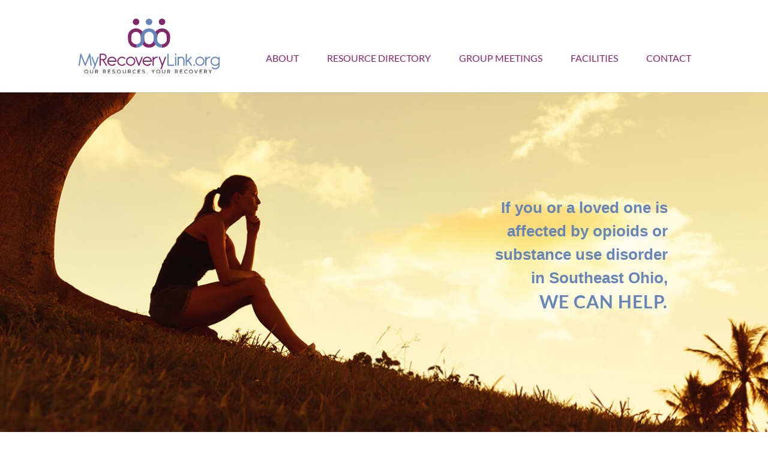

--- FILE ---
content_type: text/html; charset=UTF-8
request_url: https://myrecoverylink.org/
body_size: 41893
content:
<!DOCTYPE html>
<html lang="en-US">
<head>
	<meta charset="UTF-8" />
<meta http-equiv="X-UA-Compatible" content="IE=edge">
	<link rel="pingback" href="https://myrecoverylink.org/xmlrpc.php" />

	<script type="text/javascript">
		document.documentElement.className = 'js';
	</script>

	<title>My Recovery Link | Our Resources. Your Recovery</title>
<link rel="preconnect" href="https://fonts.gstatic.com" crossorigin /><style id="et-builder-googlefonts-cached-inline">/* Original: https://fonts.googleapis.com/css?family=Lato:100,100italic,300,300italic,regular,italic,700,700italic,900,900italic&#038;subset=latin,latin-ext&#038;display=swap *//* User Agent: Mozilla/5.0 (Unknown; Linux x86_64) AppleWebKit/538.1 (KHTML, like Gecko) Safari/538.1 Daum/4.1 */@font-face {font-family: 'Lato';font-style: italic;font-weight: 100;font-display: swap;src: url(https://fonts.gstatic.com/s/lato/v25/S6u-w4BMUTPHjxsIPx-mPCc.ttf) format('truetype');}@font-face {font-family: 'Lato';font-style: italic;font-weight: 300;font-display: swap;src: url(https://fonts.gstatic.com/s/lato/v25/S6u_w4BMUTPHjxsI9w2_FQfo.ttf) format('truetype');}@font-face {font-family: 'Lato';font-style: italic;font-weight: 400;font-display: swap;src: url(https://fonts.gstatic.com/s/lato/v25/S6u8w4BMUTPHjxsAUi-v.ttf) format('truetype');}@font-face {font-family: 'Lato';font-style: italic;font-weight: 700;font-display: swap;src: url(https://fonts.gstatic.com/s/lato/v25/S6u_w4BMUTPHjxsI5wq_FQfo.ttf) format('truetype');}@font-face {font-family: 'Lato';font-style: italic;font-weight: 900;font-display: swap;src: url(https://fonts.gstatic.com/s/lato/v25/S6u_w4BMUTPHjxsI3wi_FQfo.ttf) format('truetype');}@font-face {font-family: 'Lato';font-style: normal;font-weight: 100;font-display: swap;src: url(https://fonts.gstatic.com/s/lato/v25/S6u8w4BMUTPHh30AUi-v.ttf) format('truetype');}@font-face {font-family: 'Lato';font-style: normal;font-weight: 300;font-display: swap;src: url(https://fonts.gstatic.com/s/lato/v25/S6u9w4BMUTPHh7USSwaPHA.ttf) format('truetype');}@font-face {font-family: 'Lato';font-style: normal;font-weight: 400;font-display: swap;src: url(https://fonts.gstatic.com/s/lato/v25/S6uyw4BMUTPHjxAwWw.ttf) format('truetype');}@font-face {font-family: 'Lato';font-style: normal;font-weight: 700;font-display: swap;src: url(https://fonts.gstatic.com/s/lato/v25/S6u9w4BMUTPHh6UVSwaPHA.ttf) format('truetype');}@font-face {font-family: 'Lato';font-style: normal;font-weight: 900;font-display: swap;src: url(https://fonts.gstatic.com/s/lato/v25/S6u9w4BMUTPHh50XSwaPHA.ttf) format('truetype');}/* User Agent: Mozilla/5.0 (Windows NT 6.1; WOW64; rv:27.0) Gecko/20100101 Firefox/27.0 */@font-face {font-family: 'Lato';font-style: italic;font-weight: 100;font-display: swap;src: url(https://fonts.gstatic.com/l/font?kit=S6u-w4BMUTPHjxsIPx-mPCQ&skey=3404b88e33a27f67&v=v25) format('woff');}@font-face {font-family: 'Lato';font-style: italic;font-weight: 300;font-display: swap;src: url(https://fonts.gstatic.com/l/font?kit=S6u_w4BMUTPHjxsI9w2_FQfr&skey=8107d606b7e3d38e&v=v25) format('woff');}@font-face {font-family: 'Lato';font-style: italic;font-weight: 400;font-display: swap;src: url(https://fonts.gstatic.com/l/font?kit=S6u8w4BMUTPHjxsAUi-s&skey=51512958f8cff7a8&v=v25) format('woff');}@font-face {font-family: 'Lato';font-style: italic;font-weight: 700;font-display: swap;src: url(https://fonts.gstatic.com/l/font?kit=S6u_w4BMUTPHjxsI5wq_FQfr&skey=5334e9c0b67702e2&v=v25) format('woff');}@font-face {font-family: 'Lato';font-style: italic;font-weight: 900;font-display: swap;src: url(https://fonts.gstatic.com/l/font?kit=S6u_w4BMUTPHjxsI3wi_FQfr&skey=4066143815f8bfc2&v=v25) format('woff');}@font-face {font-family: 'Lato';font-style: normal;font-weight: 100;font-display: swap;src: url(https://fonts.gstatic.com/l/font?kit=S6u8w4BMUTPHh30AUi-s&skey=cfa1ba7b04a1ba34&v=v25) format('woff');}@font-face {font-family: 'Lato';font-style: normal;font-weight: 300;font-display: swap;src: url(https://fonts.gstatic.com/l/font?kit=S6u9w4BMUTPHh7USSwaPHw&skey=91f32e07d083dd3a&v=v25) format('woff');}@font-face {font-family: 'Lato';font-style: normal;font-weight: 400;font-display: swap;src: url(https://fonts.gstatic.com/l/font?kit=S6uyw4BMUTPHjxAwWA&skey=2d58b92a99e1c086&v=v25) format('woff');}@font-face {font-family: 'Lato';font-style: normal;font-weight: 700;font-display: swap;src: url(https://fonts.gstatic.com/l/font?kit=S6u9w4BMUTPHh6UVSwaPHw&skey=3480a19627739c0d&v=v25) format('woff');}@font-face {font-family: 'Lato';font-style: normal;font-weight: 900;font-display: swap;src: url(https://fonts.gstatic.com/l/font?kit=S6u9w4BMUTPHh50XSwaPHw&skey=d01acf708cb3b73b&v=v25) format('woff');}/* User Agent: Mozilla/5.0 (Windows NT 6.3; rv:39.0) Gecko/20100101 Firefox/39.0 */@font-face {font-family: 'Lato';font-style: italic;font-weight: 100;font-display: swap;src: url(https://fonts.gstatic.com/s/lato/v25/S6u-w4BMUTPHjxsIPx-mPCI.woff2) format('woff2');}@font-face {font-family: 'Lato';font-style: italic;font-weight: 300;font-display: swap;src: url(https://fonts.gstatic.com/s/lato/v25/S6u_w4BMUTPHjxsI9w2_FQft.woff2) format('woff2');}@font-face {font-family: 'Lato';font-style: italic;font-weight: 400;font-display: swap;src: url(https://fonts.gstatic.com/s/lato/v25/S6u8w4BMUTPHjxsAUi-q.woff2) format('woff2');}@font-face {font-family: 'Lato';font-style: italic;font-weight: 700;font-display: swap;src: url(https://fonts.gstatic.com/s/lato/v25/S6u_w4BMUTPHjxsI5wq_FQft.woff2) format('woff2');}@font-face {font-family: 'Lato';font-style: italic;font-weight: 900;font-display: swap;src: url(https://fonts.gstatic.com/s/lato/v25/S6u_w4BMUTPHjxsI3wi_FQft.woff2) format('woff2');}@font-face {font-family: 'Lato';font-style: normal;font-weight: 100;font-display: swap;src: url(https://fonts.gstatic.com/s/lato/v25/S6u8w4BMUTPHh30AUi-q.woff2) format('woff2');}@font-face {font-family: 'Lato';font-style: normal;font-weight: 300;font-display: swap;src: url(https://fonts.gstatic.com/s/lato/v25/S6u9w4BMUTPHh7USSwaPGQ.woff2) format('woff2');}@font-face {font-family: 'Lato';font-style: normal;font-weight: 400;font-display: swap;src: url(https://fonts.gstatic.com/s/lato/v25/S6uyw4BMUTPHjxAwXg.woff2) format('woff2');}@font-face {font-family: 'Lato';font-style: normal;font-weight: 700;font-display: swap;src: url(https://fonts.gstatic.com/s/lato/v25/S6u9w4BMUTPHh6UVSwaPGQ.woff2) format('woff2');}@font-face {font-family: 'Lato';font-style: normal;font-weight: 900;font-display: swap;src: url(https://fonts.gstatic.com/s/lato/v25/S6u9w4BMUTPHh50XSwaPGQ.woff2) format('woff2');}</style><meta name='robots' content='max-image-preview:large' />
<script type="text/javascript">
			let jqueryParams=[],jQuery=function(r){return jqueryParams=[...jqueryParams,r],jQuery},$=function(r){return jqueryParams=[...jqueryParams,r],$};window.jQuery=jQuery,window.$=jQuery;let customHeadScripts=!1;jQuery.fn=jQuery.prototype={},$.fn=jQuery.prototype={},jQuery.noConflict=function(r){if(window.jQuery)return jQuery=window.jQuery,$=window.jQuery,customHeadScripts=!0,jQuery.noConflict},jQuery.ready=function(r){jqueryParams=[...jqueryParams,r]},$.ready=function(r){jqueryParams=[...jqueryParams,r]},jQuery.load=function(r){jqueryParams=[...jqueryParams,r]},$.load=function(r){jqueryParams=[...jqueryParams,r]},jQuery.fn.ready=function(r){jqueryParams=[...jqueryParams,r]},$.fn.ready=function(r){jqueryParams=[...jqueryParams,r]};</script><link rel='dns-prefetch' href='//use.fontawesome.com' />
<link rel='dns-prefetch' href='//www.googletagmanager.com' />
<link rel="alternate" type="application/rss+xml" title="My Recovery Link &raquo; Feed" href="https://myrecoverylink.org/feed/" />
<link rel="alternate" type="application/rss+xml" title="My Recovery Link &raquo; Comments Feed" href="https://myrecoverylink.org/comments/feed/" />
<meta content="MyRecoveryLink Child Theme v.0.1.0" name="generator"/><style id='wp-block-library-theme-inline-css' type='text/css'>
.wp-block-audio :where(figcaption){color:#555;font-size:13px;text-align:center}.is-dark-theme .wp-block-audio :where(figcaption){color:#ffffffa6}.wp-block-audio{margin:0 0 1em}.wp-block-code{border:1px solid #ccc;border-radius:4px;font-family:Menlo,Consolas,monaco,monospace;padding:.8em 1em}.wp-block-embed :where(figcaption){color:#555;font-size:13px;text-align:center}.is-dark-theme .wp-block-embed :where(figcaption){color:#ffffffa6}.wp-block-embed{margin:0 0 1em}.blocks-gallery-caption{color:#555;font-size:13px;text-align:center}.is-dark-theme .blocks-gallery-caption{color:#ffffffa6}:root :where(.wp-block-image figcaption){color:#555;font-size:13px;text-align:center}.is-dark-theme :root :where(.wp-block-image figcaption){color:#ffffffa6}.wp-block-image{margin:0 0 1em}.wp-block-pullquote{border-bottom:4px solid;border-top:4px solid;color:currentColor;margin-bottom:1.75em}.wp-block-pullquote cite,.wp-block-pullquote footer,.wp-block-pullquote__citation{color:currentColor;font-size:.8125em;font-style:normal;text-transform:uppercase}.wp-block-quote{border-left:.25em solid;margin:0 0 1.75em;padding-left:1em}.wp-block-quote cite,.wp-block-quote footer{color:currentColor;font-size:.8125em;font-style:normal;position:relative}.wp-block-quote:where(.has-text-align-right){border-left:none;border-right:.25em solid;padding-left:0;padding-right:1em}.wp-block-quote:where(.has-text-align-center){border:none;padding-left:0}.wp-block-quote.is-large,.wp-block-quote.is-style-large,.wp-block-quote:where(.is-style-plain){border:none}.wp-block-search .wp-block-search__label{font-weight:700}.wp-block-search__button{border:1px solid #ccc;padding:.375em .625em}:where(.wp-block-group.has-background){padding:1.25em 2.375em}.wp-block-separator.has-css-opacity{opacity:.4}.wp-block-separator{border:none;border-bottom:2px solid;margin-left:auto;margin-right:auto}.wp-block-separator.has-alpha-channel-opacity{opacity:1}.wp-block-separator:not(.is-style-wide):not(.is-style-dots){width:100px}.wp-block-separator.has-background:not(.is-style-dots){border-bottom:none;height:1px}.wp-block-separator.has-background:not(.is-style-wide):not(.is-style-dots){height:2px}.wp-block-table{margin:0 0 1em}.wp-block-table td,.wp-block-table th{word-break:normal}.wp-block-table :where(figcaption){color:#555;font-size:13px;text-align:center}.is-dark-theme .wp-block-table :where(figcaption){color:#ffffffa6}.wp-block-video :where(figcaption){color:#555;font-size:13px;text-align:center}.is-dark-theme .wp-block-video :where(figcaption){color:#ffffffa6}.wp-block-video{margin:0 0 1em}:root :where(.wp-block-template-part.has-background){margin-bottom:0;margin-top:0;padding:1.25em 2.375em}
</style>
<style id='font-awesome-svg-styles-default-inline-css' type='text/css'>
.svg-inline--fa {
  display: inline-block;
  height: 1em;
  overflow: visible;
  vertical-align: -.125em;
}
</style>
<link rel='stylesheet' id='font-awesome-svg-styles-css' href='https://myrecoverylink.org/wp-content/uploads/font-awesome/v5.13.0/css/svg-with-js.css' type='text/css' media='all' />
<style id='font-awesome-svg-styles-inline-css' type='text/css'>
   .wp-block-font-awesome-icon svg::before,
   .wp-rich-text-font-awesome-icon svg::before {content: unset;}
</style>
<style id='global-styles-inline-css' type='text/css'>
:root{--wp--preset--aspect-ratio--square: 1;--wp--preset--aspect-ratio--4-3: 4/3;--wp--preset--aspect-ratio--3-4: 3/4;--wp--preset--aspect-ratio--3-2: 3/2;--wp--preset--aspect-ratio--2-3: 2/3;--wp--preset--aspect-ratio--16-9: 16/9;--wp--preset--aspect-ratio--9-16: 9/16;--wp--preset--color--black: #000000;--wp--preset--color--cyan-bluish-gray: #abb8c3;--wp--preset--color--white: #ffffff;--wp--preset--color--pale-pink: #f78da7;--wp--preset--color--vivid-red: #cf2e2e;--wp--preset--color--luminous-vivid-orange: #ff6900;--wp--preset--color--luminous-vivid-amber: #fcb900;--wp--preset--color--light-green-cyan: #7bdcb5;--wp--preset--color--vivid-green-cyan: #00d084;--wp--preset--color--pale-cyan-blue: #8ed1fc;--wp--preset--color--vivid-cyan-blue: #0693e3;--wp--preset--color--vivid-purple: #9b51e0;--wp--preset--gradient--vivid-cyan-blue-to-vivid-purple: linear-gradient(135deg,rgba(6,147,227,1) 0%,rgb(155,81,224) 100%);--wp--preset--gradient--light-green-cyan-to-vivid-green-cyan: linear-gradient(135deg,rgb(122,220,180) 0%,rgb(0,208,130) 100%);--wp--preset--gradient--luminous-vivid-amber-to-luminous-vivid-orange: linear-gradient(135deg,rgba(252,185,0,1) 0%,rgba(255,105,0,1) 100%);--wp--preset--gradient--luminous-vivid-orange-to-vivid-red: linear-gradient(135deg,rgba(255,105,0,1) 0%,rgb(207,46,46) 100%);--wp--preset--gradient--very-light-gray-to-cyan-bluish-gray: linear-gradient(135deg,rgb(238,238,238) 0%,rgb(169,184,195) 100%);--wp--preset--gradient--cool-to-warm-spectrum: linear-gradient(135deg,rgb(74,234,220) 0%,rgb(151,120,209) 20%,rgb(207,42,186) 40%,rgb(238,44,130) 60%,rgb(251,105,98) 80%,rgb(254,248,76) 100%);--wp--preset--gradient--blush-light-purple: linear-gradient(135deg,rgb(255,206,236) 0%,rgb(152,150,240) 100%);--wp--preset--gradient--blush-bordeaux: linear-gradient(135deg,rgb(254,205,165) 0%,rgb(254,45,45) 50%,rgb(107,0,62) 100%);--wp--preset--gradient--luminous-dusk: linear-gradient(135deg,rgb(255,203,112) 0%,rgb(199,81,192) 50%,rgb(65,88,208) 100%);--wp--preset--gradient--pale-ocean: linear-gradient(135deg,rgb(255,245,203) 0%,rgb(182,227,212) 50%,rgb(51,167,181) 100%);--wp--preset--gradient--electric-grass: linear-gradient(135deg,rgb(202,248,128) 0%,rgb(113,206,126) 100%);--wp--preset--gradient--midnight: linear-gradient(135deg,rgb(2,3,129) 0%,rgb(40,116,252) 100%);--wp--preset--font-size--small: 13px;--wp--preset--font-size--medium: 20px;--wp--preset--font-size--large: 36px;--wp--preset--font-size--x-large: 42px;--wp--preset--spacing--20: 0.44rem;--wp--preset--spacing--30: 0.67rem;--wp--preset--spacing--40: 1rem;--wp--preset--spacing--50: 1.5rem;--wp--preset--spacing--60: 2.25rem;--wp--preset--spacing--70: 3.38rem;--wp--preset--spacing--80: 5.06rem;--wp--preset--shadow--natural: 6px 6px 9px rgba(0, 0, 0, 0.2);--wp--preset--shadow--deep: 12px 12px 50px rgba(0, 0, 0, 0.4);--wp--preset--shadow--sharp: 6px 6px 0px rgba(0, 0, 0, 0.2);--wp--preset--shadow--outlined: 6px 6px 0px -3px rgba(255, 255, 255, 1), 6px 6px rgba(0, 0, 0, 1);--wp--preset--shadow--crisp: 6px 6px 0px rgba(0, 0, 0, 1);}:root { --wp--style--global--content-size: 823px;--wp--style--global--wide-size: 1080px; }:where(body) { margin: 0; }.wp-site-blocks > .alignleft { float: left; margin-right: 2em; }.wp-site-blocks > .alignright { float: right; margin-left: 2em; }.wp-site-blocks > .aligncenter { justify-content: center; margin-left: auto; margin-right: auto; }:where(.is-layout-flex){gap: 0.5em;}:where(.is-layout-grid){gap: 0.5em;}.is-layout-flow > .alignleft{float: left;margin-inline-start: 0;margin-inline-end: 2em;}.is-layout-flow > .alignright{float: right;margin-inline-start: 2em;margin-inline-end: 0;}.is-layout-flow > .aligncenter{margin-left: auto !important;margin-right: auto !important;}.is-layout-constrained > .alignleft{float: left;margin-inline-start: 0;margin-inline-end: 2em;}.is-layout-constrained > .alignright{float: right;margin-inline-start: 2em;margin-inline-end: 0;}.is-layout-constrained > .aligncenter{margin-left: auto !important;margin-right: auto !important;}.is-layout-constrained > :where(:not(.alignleft):not(.alignright):not(.alignfull)){max-width: var(--wp--style--global--content-size);margin-left: auto !important;margin-right: auto !important;}.is-layout-constrained > .alignwide{max-width: var(--wp--style--global--wide-size);}body .is-layout-flex{display: flex;}.is-layout-flex{flex-wrap: wrap;align-items: center;}.is-layout-flex > :is(*, div){margin: 0;}body .is-layout-grid{display: grid;}.is-layout-grid > :is(*, div){margin: 0;}body{padding-top: 0px;padding-right: 0px;padding-bottom: 0px;padding-left: 0px;}:root :where(.wp-element-button, .wp-block-button__link){background-color: #32373c;border-width: 0;color: #fff;font-family: inherit;font-size: inherit;line-height: inherit;padding: calc(0.667em + 2px) calc(1.333em + 2px);text-decoration: none;}.has-black-color{color: var(--wp--preset--color--black) !important;}.has-cyan-bluish-gray-color{color: var(--wp--preset--color--cyan-bluish-gray) !important;}.has-white-color{color: var(--wp--preset--color--white) !important;}.has-pale-pink-color{color: var(--wp--preset--color--pale-pink) !important;}.has-vivid-red-color{color: var(--wp--preset--color--vivid-red) !important;}.has-luminous-vivid-orange-color{color: var(--wp--preset--color--luminous-vivid-orange) !important;}.has-luminous-vivid-amber-color{color: var(--wp--preset--color--luminous-vivid-amber) !important;}.has-light-green-cyan-color{color: var(--wp--preset--color--light-green-cyan) !important;}.has-vivid-green-cyan-color{color: var(--wp--preset--color--vivid-green-cyan) !important;}.has-pale-cyan-blue-color{color: var(--wp--preset--color--pale-cyan-blue) !important;}.has-vivid-cyan-blue-color{color: var(--wp--preset--color--vivid-cyan-blue) !important;}.has-vivid-purple-color{color: var(--wp--preset--color--vivid-purple) !important;}.has-black-background-color{background-color: var(--wp--preset--color--black) !important;}.has-cyan-bluish-gray-background-color{background-color: var(--wp--preset--color--cyan-bluish-gray) !important;}.has-white-background-color{background-color: var(--wp--preset--color--white) !important;}.has-pale-pink-background-color{background-color: var(--wp--preset--color--pale-pink) !important;}.has-vivid-red-background-color{background-color: var(--wp--preset--color--vivid-red) !important;}.has-luminous-vivid-orange-background-color{background-color: var(--wp--preset--color--luminous-vivid-orange) !important;}.has-luminous-vivid-amber-background-color{background-color: var(--wp--preset--color--luminous-vivid-amber) !important;}.has-light-green-cyan-background-color{background-color: var(--wp--preset--color--light-green-cyan) !important;}.has-vivid-green-cyan-background-color{background-color: var(--wp--preset--color--vivid-green-cyan) !important;}.has-pale-cyan-blue-background-color{background-color: var(--wp--preset--color--pale-cyan-blue) !important;}.has-vivid-cyan-blue-background-color{background-color: var(--wp--preset--color--vivid-cyan-blue) !important;}.has-vivid-purple-background-color{background-color: var(--wp--preset--color--vivid-purple) !important;}.has-black-border-color{border-color: var(--wp--preset--color--black) !important;}.has-cyan-bluish-gray-border-color{border-color: var(--wp--preset--color--cyan-bluish-gray) !important;}.has-white-border-color{border-color: var(--wp--preset--color--white) !important;}.has-pale-pink-border-color{border-color: var(--wp--preset--color--pale-pink) !important;}.has-vivid-red-border-color{border-color: var(--wp--preset--color--vivid-red) !important;}.has-luminous-vivid-orange-border-color{border-color: var(--wp--preset--color--luminous-vivid-orange) !important;}.has-luminous-vivid-amber-border-color{border-color: var(--wp--preset--color--luminous-vivid-amber) !important;}.has-light-green-cyan-border-color{border-color: var(--wp--preset--color--light-green-cyan) !important;}.has-vivid-green-cyan-border-color{border-color: var(--wp--preset--color--vivid-green-cyan) !important;}.has-pale-cyan-blue-border-color{border-color: var(--wp--preset--color--pale-cyan-blue) !important;}.has-vivid-cyan-blue-border-color{border-color: var(--wp--preset--color--vivid-cyan-blue) !important;}.has-vivid-purple-border-color{border-color: var(--wp--preset--color--vivid-purple) !important;}.has-vivid-cyan-blue-to-vivid-purple-gradient-background{background: var(--wp--preset--gradient--vivid-cyan-blue-to-vivid-purple) !important;}.has-light-green-cyan-to-vivid-green-cyan-gradient-background{background: var(--wp--preset--gradient--light-green-cyan-to-vivid-green-cyan) !important;}.has-luminous-vivid-amber-to-luminous-vivid-orange-gradient-background{background: var(--wp--preset--gradient--luminous-vivid-amber-to-luminous-vivid-orange) !important;}.has-luminous-vivid-orange-to-vivid-red-gradient-background{background: var(--wp--preset--gradient--luminous-vivid-orange-to-vivid-red) !important;}.has-very-light-gray-to-cyan-bluish-gray-gradient-background{background: var(--wp--preset--gradient--very-light-gray-to-cyan-bluish-gray) !important;}.has-cool-to-warm-spectrum-gradient-background{background: var(--wp--preset--gradient--cool-to-warm-spectrum) !important;}.has-blush-light-purple-gradient-background{background: var(--wp--preset--gradient--blush-light-purple) !important;}.has-blush-bordeaux-gradient-background{background: var(--wp--preset--gradient--blush-bordeaux) !important;}.has-luminous-dusk-gradient-background{background: var(--wp--preset--gradient--luminous-dusk) !important;}.has-pale-ocean-gradient-background{background: var(--wp--preset--gradient--pale-ocean) !important;}.has-electric-grass-gradient-background{background: var(--wp--preset--gradient--electric-grass) !important;}.has-midnight-gradient-background{background: var(--wp--preset--gradient--midnight) !important;}.has-small-font-size{font-size: var(--wp--preset--font-size--small) !important;}.has-medium-font-size{font-size: var(--wp--preset--font-size--medium) !important;}.has-large-font-size{font-size: var(--wp--preset--font-size--large) !important;}.has-x-large-font-size{font-size: var(--wp--preset--font-size--x-large) !important;}
:where(.wp-block-post-template.is-layout-flex){gap: 1.25em;}:where(.wp-block-post-template.is-layout-grid){gap: 1.25em;}
:where(.wp-block-columns.is-layout-flex){gap: 2em;}:where(.wp-block-columns.is-layout-grid){gap: 2em;}
:root :where(.wp-block-pullquote){font-size: 1.5em;line-height: 1.6;}
</style>
<link rel='stylesheet' id='bodhi-svgs-attachment-css' href='https://myrecoverylink.org/wp-content/plugins/svg-support/css/svgs-attachment.css' type='text/css' media='all' />
<link rel='stylesheet' id='font-awesome-official-css' href='https://use.fontawesome.com/releases/v5.13.0/css/all.css' type='text/css' media='all' integrity="sha384-Bfad6CLCknfcloXFOyFnlgtENryhrpZCe29RTifKEixXQZ38WheV+i/6YWSzkz3V" crossorigin="anonymous" />
<style id='divi-style-parent-inline-inline-css' type='text/css'>
/*!
Theme Name: Divi
Theme URI: http://www.elegantthemes.com/gallery/divi/
Version: 4.27.4
Description: Smart. Flexible. Beautiful. Divi is the most powerful theme in our collection.
Author: Elegant Themes
Author URI: http://www.elegantthemes.com
License: GNU General Public License v2
License URI: http://www.gnu.org/licenses/gpl-2.0.html
*/

a,abbr,acronym,address,applet,b,big,blockquote,body,center,cite,code,dd,del,dfn,div,dl,dt,em,fieldset,font,form,h1,h2,h3,h4,h5,h6,html,i,iframe,img,ins,kbd,label,legend,li,object,ol,p,pre,q,s,samp,small,span,strike,strong,sub,sup,tt,u,ul,var{margin:0;padding:0;border:0;outline:0;font-size:100%;-ms-text-size-adjust:100%;-webkit-text-size-adjust:100%;vertical-align:baseline;background:transparent}body{line-height:1}ol,ul{list-style:none}blockquote,q{quotes:none}blockquote:after,blockquote:before,q:after,q:before{content:"";content:none}blockquote{margin:20px 0 30px;border-left:5px solid;padding-left:20px}:focus{outline:0}del{text-decoration:line-through}pre{overflow:auto;padding:10px}figure{margin:0}table{border-collapse:collapse;border-spacing:0}article,aside,footer,header,hgroup,nav,section{display:block}body{font-family:Open Sans,Arial,sans-serif;font-size:14px;color:#666;background-color:#fff;line-height:1.7em;font-weight:500;-webkit-font-smoothing:antialiased;-moz-osx-font-smoothing:grayscale}body.page-template-page-template-blank-php #page-container{padding-top:0!important}body.et_cover_background{background-size:cover!important;background-position:top!important;background-repeat:no-repeat!important;background-attachment:fixed}a{color:#2ea3f2}a,a:hover{text-decoration:none}p{padding-bottom:1em}p:not(.has-background):last-of-type{padding-bottom:0}p.et_normal_padding{padding-bottom:1em}strong{font-weight:700}cite,em,i{font-style:italic}code,pre{font-family:Courier New,monospace;margin-bottom:10px}ins{text-decoration:none}sub,sup{height:0;line-height:1;position:relative;vertical-align:baseline}sup{bottom:.8em}sub{top:.3em}dl{margin:0 0 1.5em}dl dt{font-weight:700}dd{margin-left:1.5em}blockquote p{padding-bottom:0}embed,iframe,object,video{max-width:100%}h1,h2,h3,h4,h5,h6{color:#333;padding-bottom:10px;line-height:1em;font-weight:500}h1 a,h2 a,h3 a,h4 a,h5 a,h6 a{color:inherit}h1{font-size:30px}h2{font-size:26px}h3{font-size:22px}h4{font-size:18px}h5{font-size:16px}h6{font-size:14px}input{-webkit-appearance:none}input[type=checkbox]{-webkit-appearance:checkbox}input[type=radio]{-webkit-appearance:radio}input.text,input.title,input[type=email],input[type=password],input[type=tel],input[type=text],select,textarea{background-color:#fff;border:1px solid #bbb;padding:2px;color:#4e4e4e}input.text:focus,input.title:focus,input[type=text]:focus,select:focus,textarea:focus{border-color:#2d3940;color:#3e3e3e}input.text,input.title,input[type=text],select,textarea{margin:0}textarea{padding:4px}button,input,select,textarea{font-family:inherit}img{max-width:100%;height:auto}.clear{clear:both}br.clear{margin:0;padding:0}.pagination{clear:both}#et_search_icon:hover,.et-social-icon a:hover,.et_password_protected_form .et_submit_button,.form-submit .et_pb_buttontton.alt.disabled,.nav-single a,.posted_in a{color:#2ea3f2}.et-search-form,blockquote{border-color:#2ea3f2}#main-content{background-color:#fff}.container{width:80%;max-width:1080px;margin:auto;position:relative}body:not(.et-tb) #main-content .container,body:not(.et-tb-has-header) #main-content .container{padding-top:58px}.et_full_width_page #main-content .container:before{display:none}.main_title{margin-bottom:20px}.et_password_protected_form .et_submit_button:hover,.form-submit .et_pb_button:hover{background:rgba(0,0,0,.05)}.et_button_icon_visible .et_pb_button{padding-right:2em;padding-left:.7em}.et_button_icon_visible .et_pb_button:after{opacity:1;margin-left:0}.et_button_left .et_pb_button:hover:after{left:.15em}.et_button_left .et_pb_button:after{margin-left:0;left:1em}.et_button_icon_visible.et_button_left .et_pb_button,.et_button_left .et_pb_button:hover,.et_button_left .et_pb_module .et_pb_button:hover{padding-left:2em;padding-right:.7em}.et_button_icon_visible.et_button_left .et_pb_button:after,.et_button_left .et_pb_button:hover:after{left:.15em}.et_password_protected_form .et_submit_button:hover,.form-submit .et_pb_button:hover{padding:.3em 1em}.et_button_no_icon .et_pb_button:after{display:none}.et_button_no_icon.et_button_icon_visible.et_button_left .et_pb_button,.et_button_no_icon.et_button_left .et_pb_button:hover,.et_button_no_icon .et_pb_button,.et_button_no_icon .et_pb_button:hover{padding:.3em 1em!important}.et_button_custom_icon .et_pb_button:after{line-height:1.7em}.et_button_custom_icon.et_button_icon_visible .et_pb_button:after,.et_button_custom_icon .et_pb_button:hover:after{margin-left:.3em}#left-area .post_format-post-format-gallery .wp-block-gallery:first-of-type{padding:0;margin-bottom:-16px}.entry-content table:not(.variations){border:1px solid #eee;margin:0 0 15px;text-align:left;width:100%}.entry-content thead th,.entry-content tr th{color:#555;font-weight:700;padding:9px 24px}.entry-content tr td{border-top:1px solid #eee;padding:6px 24px}#left-area ul,.entry-content ul,.et-l--body ul,.et-l--footer ul,.et-l--header ul{list-style-type:disc;padding:0 0 23px 1em;line-height:26px}#left-area ol,.entry-content ol,.et-l--body ol,.et-l--footer ol,.et-l--header ol{list-style-type:decimal;list-style-position:inside;padding:0 0 23px;line-height:26px}#left-area ul li ul,.entry-content ul li ol{padding:2px 0 2px 20px}#left-area ol li ul,.entry-content ol li ol,.et-l--body ol li ol,.et-l--footer ol li ol,.et-l--header ol li ol{padding:2px 0 2px 35px}#left-area ul.wp-block-gallery{display:-webkit-box;display:-ms-flexbox;display:flex;-ms-flex-wrap:wrap;flex-wrap:wrap;list-style-type:none;padding:0}#left-area ul.products{padding:0!important;line-height:1.7!important;list-style:none!important}.gallery-item a{display:block}.gallery-caption,.gallery-item a{width:90%}#wpadminbar{z-index:100001}#left-area .post-meta{font-size:14px;padding-bottom:15px}#left-area .post-meta a{text-decoration:none;color:#666}#left-area .et_featured_image{padding-bottom:7px}.single .post{padding-bottom:25px}body.single .et_audio_content{margin-bottom:-6px}.nav-single a{text-decoration:none;color:#2ea3f2;font-size:14px;font-weight:400}.nav-previous{float:left}.nav-next{float:right}.et_password_protected_form p input{background-color:#eee;border:none!important;width:100%!important;border-radius:0!important;font-size:14px;color:#999!important;padding:16px!important;-webkit-box-sizing:border-box;box-sizing:border-box}.et_password_protected_form label{display:none}.et_password_protected_form .et_submit_button{font-family:inherit;display:block;float:right;margin:8px auto 0;cursor:pointer}.post-password-required p.nocomments.container{max-width:100%}.post-password-required p.nocomments.container:before{display:none}.aligncenter,div.post .new-post .aligncenter{display:block;margin-left:auto;margin-right:auto}.wp-caption{border:1px solid #ddd;text-align:center;background-color:#f3f3f3;margin-bottom:10px;max-width:96%;padding:8px}.wp-caption.alignleft{margin:0 30px 20px 0}.wp-caption.alignright{margin:0 0 20px 30px}.wp-caption img{margin:0;padding:0;border:0}.wp-caption p.wp-caption-text{font-size:12px;padding:0 4px 5px;margin:0}.alignright{float:right}.alignleft{float:left}img.alignleft{display:inline;float:left;margin-right:15px}img.alignright{display:inline;float:right;margin-left:15px}.page.et_pb_pagebuilder_layout #main-content{background-color:transparent}body #main-content .et_builder_inner_content>h1,body #main-content .et_builder_inner_content>h2,body #main-content .et_builder_inner_content>h3,body #main-content .et_builder_inner_content>h4,body #main-content .et_builder_inner_content>h5,body #main-content .et_builder_inner_content>h6{line-height:1.4em}body #main-content .et_builder_inner_content>p{line-height:1.7em}.wp-block-pullquote{margin:20px 0 30px}.wp-block-pullquote.has-background blockquote{border-left:none}.wp-block-group.has-background{padding:1.5em 1.5em .5em}@media (min-width:981px){#left-area{width:79.125%;padding-bottom:23px}#main-content .container:before{content:"";position:absolute;top:0;height:100%;width:1px;background-color:#e2e2e2}.et_full_width_page #left-area,.et_no_sidebar #left-area{float:none;width:100%!important}.et_full_width_page #left-area{padding-bottom:0}.et_no_sidebar #main-content .container:before{display:none}}@media (max-width:980px){#page-container{padding-top:80px}.et-tb #page-container,.et-tb-has-header #page-container{padding-top:0!important}#left-area,#sidebar{width:100%!important}#main-content .container:before{display:none!important}.et_full_width_page .et_gallery_item:nth-child(4n+1){clear:none}}@media print{#page-container{padding-top:0!important}}#wp-admin-bar-et-use-visual-builder a:before{font-family:ETmodules!important;content:"\e625";font-size:30px!important;width:28px;margin-top:-3px;color:#974df3!important}#wp-admin-bar-et-use-visual-builder:hover a:before{color:#fff!important}#wp-admin-bar-et-use-visual-builder:hover a,#wp-admin-bar-et-use-visual-builder a:hover{transition:background-color .5s ease;-webkit-transition:background-color .5s ease;-moz-transition:background-color .5s ease;background-color:#7e3bd0!important;color:#fff!important}* html .clearfix,:first-child+html .clearfix{zoom:1}.iphone .et_pb_section_video_bg video::-webkit-media-controls-start-playback-button{display:none!important;-webkit-appearance:none}.et_mobile_device .et_pb_section_parallax .et_pb_parallax_css{background-attachment:scroll}.et-social-facebook a.icon:before{content:"\e093"}.et-social-twitter a.icon:before{content:"\e094"}.et-social-google-plus a.icon:before{content:"\e096"}.et-social-instagram a.icon:before{content:"\e09a"}.et-social-rss a.icon:before{content:"\e09e"}.ai1ec-single-event:after{content:" ";display:table;clear:both}.evcal_event_details .evcal_evdata_cell .eventon_details_shading_bot.eventon_details_shading_bot{z-index:3}.wp-block-divi-layout{margin-bottom:1em}*{-webkit-box-sizing:border-box;box-sizing:border-box}#et-info-email:before,#et-info-phone:before,#et_search_icon:before,.comment-reply-link:after,.et-cart-info span:before,.et-pb-arrow-next:before,.et-pb-arrow-prev:before,.et-social-icon a:before,.et_audio_container .mejs-playpause-button button:before,.et_audio_container .mejs-volume-button button:before,.et_overlay:before,.et_password_protected_form .et_submit_button:after,.et_pb_button:after,.et_pb_contact_reset:after,.et_pb_contact_submit:after,.et_pb_font_icon:before,.et_pb_newsletter_button:after,.et_pb_pricing_table_button:after,.et_pb_promo_button:after,.et_pb_testimonial:before,.et_pb_toggle_title:before,.form-submit .et_pb_button:after,.mobile_menu_bar:before,a.et_pb_more_button:after{font-family:ETmodules!important;speak:none;font-style:normal;font-weight:400;-webkit-font-feature-settings:normal;font-feature-settings:normal;font-variant:normal;text-transform:none;line-height:1;-webkit-font-smoothing:antialiased;-moz-osx-font-smoothing:grayscale;text-shadow:0 0;direction:ltr}.et-pb-icon,.et_pb_custom_button_icon.et_pb_button:after,.et_pb_login .et_pb_custom_button_icon.et_pb_button:after,.et_pb_woo_custom_button_icon .button.et_pb_custom_button_icon.et_pb_button:after,.et_pb_woo_custom_button_icon .button.et_pb_custom_button_icon.et_pb_button:hover:after{content:attr(data-icon)}.et-pb-icon{font-family:ETmodules;speak:none;font-weight:400;-webkit-font-feature-settings:normal;font-feature-settings:normal;font-variant:normal;text-transform:none;line-height:1;-webkit-font-smoothing:antialiased;font-size:96px;font-style:normal;display:inline-block;-webkit-box-sizing:border-box;box-sizing:border-box;direction:ltr}#et-ajax-saving{display:none;-webkit-transition:background .3s,-webkit-box-shadow .3s;transition:background .3s,-webkit-box-shadow .3s;transition:background .3s,box-shadow .3s;transition:background .3s,box-shadow .3s,-webkit-box-shadow .3s;-webkit-box-shadow:rgba(0,139,219,.247059) 0 0 60px;box-shadow:0 0 60px rgba(0,139,219,.247059);position:fixed;top:50%;left:50%;width:50px;height:50px;background:#fff;border-radius:50px;margin:-25px 0 0 -25px;z-index:999999;text-align:center}#et-ajax-saving img{margin:9px}.et-safe-mode-indicator,.et-safe-mode-indicator:focus,.et-safe-mode-indicator:hover{-webkit-box-shadow:0 5px 10px rgba(41,196,169,.15);box-shadow:0 5px 10px rgba(41,196,169,.15);background:#29c4a9;color:#fff;font-size:14px;font-weight:600;padding:12px;line-height:16px;border-radius:3px;position:fixed;bottom:30px;right:30px;z-index:999999;text-decoration:none;font-family:Open Sans,sans-serif;-webkit-font-smoothing:antialiased;-moz-osx-font-smoothing:grayscale}.et_pb_button{font-size:20px;font-weight:500;padding:.3em 1em;line-height:1.7em!important;background-color:transparent;background-size:cover;background-position:50%;background-repeat:no-repeat;border:2px solid;border-radius:3px;-webkit-transition-duration:.2s;transition-duration:.2s;-webkit-transition-property:all!important;transition-property:all!important}.et_pb_button,.et_pb_button_inner{position:relative}.et_pb_button:hover,.et_pb_module .et_pb_button:hover{border:2px solid transparent;padding:.3em 2em .3em .7em}.et_pb_button:hover{background-color:hsla(0,0%,100%,.2)}.et_pb_bg_layout_light.et_pb_button:hover,.et_pb_bg_layout_light .et_pb_button:hover{background-color:rgba(0,0,0,.05)}.et_pb_button:after,.et_pb_button:before{font-size:32px;line-height:1em;content:"\35";opacity:0;position:absolute;margin-left:-1em;-webkit-transition:all .2s;transition:all .2s;text-transform:none;-webkit-font-feature-settings:"kern" off;font-feature-settings:"kern" off;font-variant:none;font-style:normal;font-weight:400;text-shadow:none}.et_pb_button.et_hover_enabled:hover:after,.et_pb_button.et_pb_hovered:hover:after{-webkit-transition:none!important;transition:none!important}.et_pb_button:before{display:none}.et_pb_button:hover:after{opacity:1;margin-left:0}.et_pb_column_1_3 h1,.et_pb_column_1_4 h1,.et_pb_column_1_5 h1,.et_pb_column_1_6 h1,.et_pb_column_2_5 h1{font-size:26px}.et_pb_column_1_3 h2,.et_pb_column_1_4 h2,.et_pb_column_1_5 h2,.et_pb_column_1_6 h2,.et_pb_column_2_5 h2{font-size:23px}.et_pb_column_1_3 h3,.et_pb_column_1_4 h3,.et_pb_column_1_5 h3,.et_pb_column_1_6 h3,.et_pb_column_2_5 h3{font-size:20px}.et_pb_column_1_3 h4,.et_pb_column_1_4 h4,.et_pb_column_1_5 h4,.et_pb_column_1_6 h4,.et_pb_column_2_5 h4{font-size:18px}.et_pb_column_1_3 h5,.et_pb_column_1_4 h5,.et_pb_column_1_5 h5,.et_pb_column_1_6 h5,.et_pb_column_2_5 h5{font-size:16px}.et_pb_column_1_3 h6,.et_pb_column_1_4 h6,.et_pb_column_1_5 h6,.et_pb_column_1_6 h6,.et_pb_column_2_5 h6{font-size:15px}.et_pb_bg_layout_dark,.et_pb_bg_layout_dark h1,.et_pb_bg_layout_dark h2,.et_pb_bg_layout_dark h3,.et_pb_bg_layout_dark h4,.et_pb_bg_layout_dark h5,.et_pb_bg_layout_dark h6{color:#fff!important}.et_pb_module.et_pb_text_align_left{text-align:left}.et_pb_module.et_pb_text_align_center{text-align:center}.et_pb_module.et_pb_text_align_right{text-align:right}.et_pb_module.et_pb_text_align_justified{text-align:justify}.clearfix:after{visibility:hidden;display:block;font-size:0;content:" ";clear:both;height:0}.et_pb_bg_layout_light .et_pb_more_button{color:#2ea3f2}.et_builder_inner_content{position:relative;z-index:1}header .et_builder_inner_content{z-index:2}.et_pb_css_mix_blend_mode_passthrough{mix-blend-mode:unset!important}.et_pb_image_container{margin:-20px -20px 29px}.et_pb_module_inner{position:relative}.et_hover_enabled_preview{z-index:2}.et_hover_enabled:hover{position:relative;z-index:2}.et_pb_all_tabs,.et_pb_module,.et_pb_posts_nav a,.et_pb_tab,.et_pb_with_background{position:relative;background-size:cover;background-position:50%;background-repeat:no-repeat}.et_pb_background_mask,.et_pb_background_pattern{bottom:0;left:0;position:absolute;right:0;top:0}.et_pb_background_mask{background-size:calc(100% + 2px) calc(100% + 2px);background-repeat:no-repeat;background-position:50%;overflow:hidden}.et_pb_background_pattern{background-position:0 0;background-repeat:repeat}.et_pb_with_border{position:relative;border:0 solid #333}.post-password-required .et_pb_row{padding:0;width:100%}.post-password-required .et_password_protected_form{min-height:0}body.et_pb_pagebuilder_layout.et_pb_show_title .post-password-required .et_password_protected_form h1,body:not(.et_pb_pagebuilder_layout) .post-password-required .et_password_protected_form h1{display:none}.et_pb_no_bg{padding:0!important}.et_overlay.et_pb_inline_icon:before,.et_pb_inline_icon:before{content:attr(data-icon)}.et_pb_more_button{color:inherit;text-shadow:none;text-decoration:none;display:inline-block;margin-top:20px}.et_parallax_bg_wrap{overflow:hidden;position:absolute;top:0;right:0;bottom:0;left:0}.et_parallax_bg{background-repeat:no-repeat;background-position:top;background-size:cover;position:absolute;bottom:0;left:0;width:100%;height:100%;display:block}.et_parallax_bg.et_parallax_bg__hover,.et_parallax_bg.et_parallax_bg_phone,.et_parallax_bg.et_parallax_bg_tablet,.et_parallax_gradient.et_parallax_gradient__hover,.et_parallax_gradient.et_parallax_gradient_phone,.et_parallax_gradient.et_parallax_gradient_tablet,.et_pb_section_parallax_hover:hover .et_parallax_bg:not(.et_parallax_bg__hover),.et_pb_section_parallax_hover:hover .et_parallax_gradient:not(.et_parallax_gradient__hover){display:none}.et_pb_section_parallax_hover:hover .et_parallax_bg.et_parallax_bg__hover,.et_pb_section_parallax_hover:hover .et_parallax_gradient.et_parallax_gradient__hover{display:block}.et_parallax_gradient{bottom:0;display:block;left:0;position:absolute;right:0;top:0}.et_pb_module.et_pb_section_parallax,.et_pb_posts_nav a.et_pb_section_parallax,.et_pb_tab.et_pb_section_parallax{position:relative}.et_pb_section_parallax .et_pb_parallax_css,.et_pb_slides .et_parallax_bg.et_pb_parallax_css{background-attachment:fixed}body.et-bfb .et_pb_section_parallax .et_pb_parallax_css,body.et-bfb .et_pb_slides .et_parallax_bg.et_pb_parallax_css{background-attachment:scroll;bottom:auto}.et_pb_section_parallax.et_pb_column .et_pb_module,.et_pb_section_parallax.et_pb_row .et_pb_column,.et_pb_section_parallax.et_pb_row .et_pb_module{z-index:9;position:relative}.et_pb_more_button:hover:after{opacity:1;margin-left:0}.et_pb_preload .et_pb_section_video_bg,.et_pb_preload>div{visibility:hidden}.et_pb_preload,.et_pb_section.et_pb_section_video.et_pb_preload{position:relative;background:#464646!important}.et_pb_preload:before{content:"";position:absolute;top:50%;left:50%;background:url(https://myrecoverylink.org/wp-content/themes/Divi/includes/builder/styles/images/preloader.gif) no-repeat;border-radius:32px;width:32px;height:32px;margin:-16px 0 0 -16px}.box-shadow-overlay{position:absolute;top:0;left:0;width:100%;height:100%;z-index:10;pointer-events:none}.et_pb_section>.box-shadow-overlay~.et_pb_row{z-index:11}body.safari .section_has_divider{will-change:transform}.et_pb_row>.box-shadow-overlay{z-index:8}.has-box-shadow-overlay{position:relative}.et_clickable{cursor:pointer}.screen-reader-text{border:0;clip:rect(1px,1px,1px,1px);-webkit-clip-path:inset(50%);clip-path:inset(50%);height:1px;margin:-1px;overflow:hidden;padding:0;position:absolute!important;width:1px;word-wrap:normal!important}.et_multi_view_hidden,.et_multi_view_hidden_image{display:none!important}@keyframes multi-view-image-fade{0%{opacity:0}10%{opacity:.1}20%{opacity:.2}30%{opacity:.3}40%{opacity:.4}50%{opacity:.5}60%{opacity:.6}70%{opacity:.7}80%{opacity:.8}90%{opacity:.9}to{opacity:1}}.et_multi_view_image__loading{visibility:hidden}.et_multi_view_image__loaded{-webkit-animation:multi-view-image-fade .5s;animation:multi-view-image-fade .5s}#et-pb-motion-effects-offset-tracker{visibility:hidden!important;opacity:0;position:absolute;top:0;left:0}.et-pb-before-scroll-animation{opacity:0}header.et-l.et-l--header:after{clear:both;display:block;content:""}.et_pb_module{-webkit-animation-timing-function:linear;animation-timing-function:linear;-webkit-animation-duration:.2s;animation-duration:.2s}@-webkit-keyframes fadeBottom{0%{opacity:0;-webkit-transform:translateY(10%);transform:translateY(10%)}to{opacity:1;-webkit-transform:translateY(0);transform:translateY(0)}}@keyframes fadeBottom{0%{opacity:0;-webkit-transform:translateY(10%);transform:translateY(10%)}to{opacity:1;-webkit-transform:translateY(0);transform:translateY(0)}}@-webkit-keyframes fadeLeft{0%{opacity:0;-webkit-transform:translateX(-10%);transform:translateX(-10%)}to{opacity:1;-webkit-transform:translateX(0);transform:translateX(0)}}@keyframes fadeLeft{0%{opacity:0;-webkit-transform:translateX(-10%);transform:translateX(-10%)}to{opacity:1;-webkit-transform:translateX(0);transform:translateX(0)}}@-webkit-keyframes fadeRight{0%{opacity:0;-webkit-transform:translateX(10%);transform:translateX(10%)}to{opacity:1;-webkit-transform:translateX(0);transform:translateX(0)}}@keyframes fadeRight{0%{opacity:0;-webkit-transform:translateX(10%);transform:translateX(10%)}to{opacity:1;-webkit-transform:translateX(0);transform:translateX(0)}}@-webkit-keyframes fadeTop{0%{opacity:0;-webkit-transform:translateY(-10%);transform:translateY(-10%)}to{opacity:1;-webkit-transform:translateX(0);transform:translateX(0)}}@keyframes fadeTop{0%{opacity:0;-webkit-transform:translateY(-10%);transform:translateY(-10%)}to{opacity:1;-webkit-transform:translateX(0);transform:translateX(0)}}@-webkit-keyframes fadeIn{0%{opacity:0}to{opacity:1}}@keyframes fadeIn{0%{opacity:0}to{opacity:1}}.et-waypoint:not(.et_pb_counters){opacity:0}@media (min-width:981px){.et_pb_section.et_section_specialty div.et_pb_row .et_pb_column .et_pb_column .et_pb_module.et-last-child,.et_pb_section.et_section_specialty div.et_pb_row .et_pb_column .et_pb_column .et_pb_module:last-child,.et_pb_section.et_section_specialty div.et_pb_row .et_pb_column .et_pb_row_inner .et_pb_column .et_pb_module.et-last-child,.et_pb_section.et_section_specialty div.et_pb_row .et_pb_column .et_pb_row_inner .et_pb_column .et_pb_module:last-child,.et_pb_section div.et_pb_row .et_pb_column .et_pb_module.et-last-child,.et_pb_section div.et_pb_row .et_pb_column .et_pb_module:last-child{margin-bottom:0}}@media (max-width:980px){.et_overlay.et_pb_inline_icon_tablet:before,.et_pb_inline_icon_tablet:before{content:attr(data-icon-tablet)}.et_parallax_bg.et_parallax_bg_tablet_exist,.et_parallax_gradient.et_parallax_gradient_tablet_exist{display:none}.et_parallax_bg.et_parallax_bg_tablet,.et_parallax_gradient.et_parallax_gradient_tablet{display:block}.et_pb_column .et_pb_module{margin-bottom:30px}.et_pb_row .et_pb_column .et_pb_module.et-last-child,.et_pb_row .et_pb_column .et_pb_module:last-child,.et_section_specialty .et_pb_row .et_pb_column .et_pb_module.et-last-child,.et_section_specialty .et_pb_row .et_pb_column .et_pb_module:last-child{margin-bottom:0}.et_pb_more_button{display:inline-block!important}.et_pb_bg_layout_light_tablet.et_pb_button,.et_pb_bg_layout_light_tablet.et_pb_module.et_pb_button,.et_pb_bg_layout_light_tablet .et_pb_more_button{color:#2ea3f2}.et_pb_bg_layout_light_tablet .et_pb_forgot_password a{color:#666}.et_pb_bg_layout_light_tablet h1,.et_pb_bg_layout_light_tablet h2,.et_pb_bg_layout_light_tablet h3,.et_pb_bg_layout_light_tablet h4,.et_pb_bg_layout_light_tablet h5,.et_pb_bg_layout_light_tablet h6{color:#333!important}.et_pb_module .et_pb_bg_layout_light_tablet.et_pb_button{color:#2ea3f2!important}.et_pb_bg_layout_light_tablet{color:#666!important}.et_pb_bg_layout_dark_tablet,.et_pb_bg_layout_dark_tablet h1,.et_pb_bg_layout_dark_tablet h2,.et_pb_bg_layout_dark_tablet h3,.et_pb_bg_layout_dark_tablet h4,.et_pb_bg_layout_dark_tablet h5,.et_pb_bg_layout_dark_tablet h6{color:#fff!important}.et_pb_bg_layout_dark_tablet.et_pb_button,.et_pb_bg_layout_dark_tablet.et_pb_module.et_pb_button,.et_pb_bg_layout_dark_tablet .et_pb_more_button{color:inherit}.et_pb_bg_layout_dark_tablet .et_pb_forgot_password a{color:#fff}.et_pb_module.et_pb_text_align_left-tablet{text-align:left}.et_pb_module.et_pb_text_align_center-tablet{text-align:center}.et_pb_module.et_pb_text_align_right-tablet{text-align:right}.et_pb_module.et_pb_text_align_justified-tablet{text-align:justify}}@media (max-width:767px){.et_pb_more_button{display:inline-block!important}.et_overlay.et_pb_inline_icon_phone:before,.et_pb_inline_icon_phone:before{content:attr(data-icon-phone)}.et_parallax_bg.et_parallax_bg_phone_exist,.et_parallax_gradient.et_parallax_gradient_phone_exist{display:none}.et_parallax_bg.et_parallax_bg_phone,.et_parallax_gradient.et_parallax_gradient_phone{display:block}.et-hide-mobile{display:none!important}.et_pb_bg_layout_light_phone.et_pb_button,.et_pb_bg_layout_light_phone.et_pb_module.et_pb_button,.et_pb_bg_layout_light_phone .et_pb_more_button{color:#2ea3f2}.et_pb_bg_layout_light_phone .et_pb_forgot_password a{color:#666}.et_pb_bg_layout_light_phone h1,.et_pb_bg_layout_light_phone h2,.et_pb_bg_layout_light_phone h3,.et_pb_bg_layout_light_phone h4,.et_pb_bg_layout_light_phone h5,.et_pb_bg_layout_light_phone h6{color:#333!important}.et_pb_module .et_pb_bg_layout_light_phone.et_pb_button{color:#2ea3f2!important}.et_pb_bg_layout_light_phone{color:#666!important}.et_pb_bg_layout_dark_phone,.et_pb_bg_layout_dark_phone h1,.et_pb_bg_layout_dark_phone h2,.et_pb_bg_layout_dark_phone h3,.et_pb_bg_layout_dark_phone h4,.et_pb_bg_layout_dark_phone h5,.et_pb_bg_layout_dark_phone h6{color:#fff!important}.et_pb_bg_layout_dark_phone.et_pb_button,.et_pb_bg_layout_dark_phone.et_pb_module.et_pb_button,.et_pb_bg_layout_dark_phone .et_pb_more_button{color:inherit}.et_pb_module .et_pb_bg_layout_dark_phone.et_pb_button{color:#fff!important}.et_pb_bg_layout_dark_phone .et_pb_forgot_password a{color:#fff}.et_pb_module.et_pb_text_align_left-phone{text-align:left}.et_pb_module.et_pb_text_align_center-phone{text-align:center}.et_pb_module.et_pb_text_align_right-phone{text-align:right}.et_pb_module.et_pb_text_align_justified-phone{text-align:justify}}@media (max-width:479px){a.et_pb_more_button{display:block}}@media (min-width:768px) and (max-width:980px){[data-et-multi-view-load-tablet-hidden=true]:not(.et_multi_view_swapped){display:none!important}}@media (max-width:767px){[data-et-multi-view-load-phone-hidden=true]:not(.et_multi_view_swapped){display:none!important}}.et_pb_menu.et_pb_menu--style-inline_centered_logo .et_pb_menu__menu nav ul{-webkit-box-pack:center;-ms-flex-pack:center;justify-content:center}@-webkit-keyframes multi-view-image-fade{0%{-webkit-transform:scale(1);transform:scale(1);opacity:1}50%{-webkit-transform:scale(1.01);transform:scale(1.01);opacity:1}to{-webkit-transform:scale(1);transform:scale(1);opacity:1}}
</style>
<style id='divi-dynamic-critical-inline-css' type='text/css'>
@font-face{font-family:ETmodules;font-display:block;src:url(//myrecoverylink.org/wp-content/themes/Divi/core/admin/fonts/modules/all/modules.eot);src:url(//myrecoverylink.org/wp-content/themes/Divi/core/admin/fonts/modules/all/modules.eot?#iefix) format("embedded-opentype"),url(//myrecoverylink.org/wp-content/themes/Divi/core/admin/fonts/modules/all/modules.woff) format("woff"),url(//myrecoverylink.org/wp-content/themes/Divi/core/admin/fonts/modules/all/modules.ttf) format("truetype"),url(//myrecoverylink.org/wp-content/themes/Divi/core/admin/fonts/modules/all/modules.svg#ETmodules) format("svg");font-weight:400;font-style:normal}
@media (min-width:981px){.et_pb_gutters3 .et_pb_column,.et_pb_gutters3.et_pb_row .et_pb_column{margin-right:5.5%}.et_pb_gutters3 .et_pb_column_4_4,.et_pb_gutters3.et_pb_row .et_pb_column_4_4{width:100%}.et_pb_gutters3 .et_pb_column_4_4 .et_pb_module,.et_pb_gutters3.et_pb_row .et_pb_column_4_4 .et_pb_module{margin-bottom:2.75%}.et_pb_gutters3 .et_pb_column_3_4,.et_pb_gutters3.et_pb_row .et_pb_column_3_4{width:73.625%}.et_pb_gutters3 .et_pb_column_3_4 .et_pb_module,.et_pb_gutters3.et_pb_row .et_pb_column_3_4 .et_pb_module{margin-bottom:3.735%}.et_pb_gutters3 .et_pb_column_2_3,.et_pb_gutters3.et_pb_row .et_pb_column_2_3{width:64.833%}.et_pb_gutters3 .et_pb_column_2_3 .et_pb_module,.et_pb_gutters3.et_pb_row .et_pb_column_2_3 .et_pb_module{margin-bottom:4.242%}.et_pb_gutters3 .et_pb_column_3_5,.et_pb_gutters3.et_pb_row .et_pb_column_3_5{width:57.8%}.et_pb_gutters3 .et_pb_column_3_5 .et_pb_module,.et_pb_gutters3.et_pb_row .et_pb_column_3_5 .et_pb_module{margin-bottom:4.758%}.et_pb_gutters3 .et_pb_column_1_2,.et_pb_gutters3.et_pb_row .et_pb_column_1_2{width:47.25%}.et_pb_gutters3 .et_pb_column_1_2 .et_pb_module,.et_pb_gutters3.et_pb_row .et_pb_column_1_2 .et_pb_module{margin-bottom:5.82%}.et_pb_gutters3 .et_pb_column_2_5,.et_pb_gutters3.et_pb_row .et_pb_column_2_5{width:36.7%}.et_pb_gutters3 .et_pb_column_2_5 .et_pb_module,.et_pb_gutters3.et_pb_row .et_pb_column_2_5 .et_pb_module{margin-bottom:7.493%}.et_pb_gutters3 .et_pb_column_1_3,.et_pb_gutters3.et_pb_row .et_pb_column_1_3{width:29.6667%}.et_pb_gutters3 .et_pb_column_1_3 .et_pb_module,.et_pb_gutters3.et_pb_row .et_pb_column_1_3 .et_pb_module{margin-bottom:9.27%}.et_pb_gutters3 .et_pb_column_1_4,.et_pb_gutters3.et_pb_row .et_pb_column_1_4{width:20.875%}.et_pb_gutters3 .et_pb_column_1_4 .et_pb_module,.et_pb_gutters3.et_pb_row .et_pb_column_1_4 .et_pb_module{margin-bottom:13.174%}.et_pb_gutters3 .et_pb_column_1_5,.et_pb_gutters3.et_pb_row .et_pb_column_1_5{width:15.6%}.et_pb_gutters3 .et_pb_column_1_5 .et_pb_module,.et_pb_gutters3.et_pb_row .et_pb_column_1_5 .et_pb_module{margin-bottom:17.628%}.et_pb_gutters3 .et_pb_column_1_6,.et_pb_gutters3.et_pb_row .et_pb_column_1_6{width:12.0833%}.et_pb_gutters3 .et_pb_column_1_6 .et_pb_module,.et_pb_gutters3.et_pb_row .et_pb_column_1_6 .et_pb_module{margin-bottom:22.759%}.et_pb_gutters3 .et_full_width_page.woocommerce-page ul.products li.product{width:20.875%;margin-right:5.5%;margin-bottom:5.5%}.et_pb_gutters3.et_left_sidebar.woocommerce-page #main-content ul.products li.product,.et_pb_gutters3.et_right_sidebar.woocommerce-page #main-content ul.products li.product{width:28.353%;margin-right:7.47%}.et_pb_gutters3.et_left_sidebar.woocommerce-page #main-content ul.products.columns-1 li.product,.et_pb_gutters3.et_right_sidebar.woocommerce-page #main-content ul.products.columns-1 li.product{width:100%;margin-right:0}.et_pb_gutters3.et_left_sidebar.woocommerce-page #main-content ul.products.columns-2 li.product,.et_pb_gutters3.et_right_sidebar.woocommerce-page #main-content ul.products.columns-2 li.product{width:48%;margin-right:4%}.et_pb_gutters3.et_left_sidebar.woocommerce-page #main-content ul.products.columns-2 li:nth-child(2n+2),.et_pb_gutters3.et_right_sidebar.woocommerce-page #main-content ul.products.columns-2 li:nth-child(2n+2){margin-right:0}.et_pb_gutters3.et_left_sidebar.woocommerce-page #main-content ul.products.columns-2 li:nth-child(3n+1),.et_pb_gutters3.et_right_sidebar.woocommerce-page #main-content ul.products.columns-2 li:nth-child(3n+1){clear:none}}
#et-secondary-menu li,#top-menu li{word-wrap:break-word}.nav li ul,.et_mobile_menu{border-color:#2EA3F2}.mobile_menu_bar:before,.mobile_menu_bar:after,#top-menu li.current-menu-ancestor>a,#top-menu li.current-menu-item>a{color:#2EA3F2}#main-header{-webkit-transition:background-color 0.4s, color 0.4s, opacity 0.4s ease-in-out, -webkit-transform 0.4s;transition:background-color 0.4s, color 0.4s, opacity 0.4s ease-in-out, -webkit-transform 0.4s;transition:background-color 0.4s, color 0.4s, transform 0.4s, opacity 0.4s ease-in-out;transition:background-color 0.4s, color 0.4s, transform 0.4s, opacity 0.4s ease-in-out, -webkit-transform 0.4s}#main-header.et-disabled-animations *{-webkit-transition-duration:0s !important;transition-duration:0s !important}.container{text-align:left;position:relative}.et_fixed_nav.et_show_nav #page-container{padding-top:80px}.et_fixed_nav.et_show_nav.et-tb #page-container,.et_fixed_nav.et_show_nav.et-tb-has-header #page-container{padding-top:0 !important}.et_fixed_nav.et_show_nav.et_secondary_nav_enabled #page-container{padding-top:111px}.et_fixed_nav.et_show_nav.et_secondary_nav_enabled.et_header_style_centered #page-container{padding-top:177px}.et_fixed_nav.et_show_nav.et_header_style_centered #page-container{padding-top:147px}.et_fixed_nav #main-header{position:fixed}.et-cloud-item-editor #page-container{padding-top:0 !important}.et_header_style_left #et-top-navigation{padding-top:33px}.et_header_style_left #et-top-navigation nav>ul>li>a{padding-bottom:33px}.et_header_style_left .logo_container{position:absolute;height:100%;width:100%}.et_header_style_left #et-top-navigation .mobile_menu_bar{padding-bottom:24px}.et_hide_search_icon #et_top_search{display:none !important}#logo{width:auto;-webkit-transition:all 0.4s ease-in-out;transition:all 0.4s ease-in-out;margin-bottom:0;max-height:54%;display:inline-block;float:none;vertical-align:middle;-webkit-transform:translate3d(0, 0, 0)}.et_pb_svg_logo #logo{height:54%}.logo_container{-webkit-transition:all 0.4s ease-in-out;transition:all 0.4s ease-in-out}span.logo_helper{display:inline-block;height:100%;vertical-align:middle;width:0}.safari .centered-inline-logo-wrap{-webkit-transform:translate3d(0, 0, 0);-webkit-transition:all 0.4s ease-in-out;transition:all 0.4s ease-in-out}#et-define-logo-wrap img{width:100%}.gecko #et-define-logo-wrap.svg-logo{position:relative !important}#top-menu-nav,#top-menu{line-height:0}#et-top-navigation{font-weight:600}.et_fixed_nav #et-top-navigation{-webkit-transition:all 0.4s ease-in-out;transition:all 0.4s ease-in-out}.et-cart-info span:before{content:"\e07a";margin-right:10px;position:relative}nav#top-menu-nav,#top-menu,nav.et-menu-nav,.et-menu{float:left}#top-menu li{display:inline-block;font-size:14px;padding-right:22px}#top-menu>li:last-child{padding-right:0}.et_fullwidth_nav.et_non_fixed_nav.et_header_style_left #top-menu>li:last-child>ul.sub-menu{right:0}#top-menu a{color:rgba(0,0,0,0.6);text-decoration:none;display:block;position:relative;-webkit-transition:opacity 0.4s ease-in-out, background-color 0.4s ease-in-out;transition:opacity 0.4s ease-in-out, background-color 0.4s ease-in-out}#top-menu-nav>ul>li>a:hover{opacity:0.7;-webkit-transition:all 0.4s ease-in-out;transition:all 0.4s ease-in-out}#et_search_icon:before{content:"\55";font-size:17px;left:0;position:absolute;top:-3px}#et_search_icon:hover{cursor:pointer}#et_top_search{float:right;margin:3px 0 0 22px;position:relative;display:block;width:18px}#et_top_search.et_search_opened{position:absolute;width:100%}.et-search-form{top:0;bottom:0;right:0;position:absolute;z-index:1000;width:100%}.et-search-form input{width:90%;border:none;color:#333;position:absolute;top:0;bottom:0;right:30px;margin:auto;background:transparent}.et-search-form .et-search-field::-ms-clear{width:0;height:0;display:none}.et_search_form_container{-webkit-animation:none;animation:none;-o-animation:none}.container.et_search_form_container{position:relative;opacity:0;height:1px}.container.et_search_form_container.et_pb_search_visible{z-index:999;-webkit-animation:fadeInTop 1s 1 cubic-bezier(0.77, 0, 0.175, 1);animation:fadeInTop 1s 1 cubic-bezier(0.77, 0, 0.175, 1)}.et_pb_search_visible.et_pb_no_animation{opacity:1}.et_pb_search_form_hidden{-webkit-animation:fadeOutTop 1s 1 cubic-bezier(0.77, 0, 0.175, 1);animation:fadeOutTop 1s 1 cubic-bezier(0.77, 0, 0.175, 1)}span.et_close_search_field{display:block;width:30px;height:30px;z-index:99999;position:absolute;right:0;cursor:pointer;top:0;bottom:0;margin:auto}span.et_close_search_field:after{font-family:'ETmodules';content:'\4d';speak:none;font-weight:normal;font-variant:normal;text-transform:none;line-height:1;-webkit-font-smoothing:antialiased;font-size:32px;display:inline-block;-webkit-box-sizing:border-box;box-sizing:border-box}.container.et_menu_container{z-index:99}.container.et_search_form_container.et_pb_search_form_hidden{z-index:1 !important}.et_search_outer{width:100%;overflow:hidden;position:absolute;top:0}.container.et_pb_menu_hidden{z-index:-1}form.et-search-form{background:rgba(0,0,0,0) !important}input[type="search"]::-webkit-search-cancel-button{-webkit-appearance:none}.et-cart-info{color:inherit}#et-top-navigation .et-cart-info{float:left;margin:-2px 0 0 22px;font-size:16px}#et-top-navigation{float:right}#top-menu li li{padding:0 20px;margin:0}#top-menu li li a{padding:6px 20px;width:200px}.nav li.et-touch-hover>ul{opacity:1;visibility:visible}#top-menu .menu-item-has-children>a:first-child:after,#et-secondary-nav .menu-item-has-children>a:first-child:after{font-family:'ETmodules';content:"3";font-size:16px;position:absolute;right:0;top:0;font-weight:800}#top-menu .menu-item-has-children>a:first-child,#et-secondary-nav .menu-item-has-children>a:first-child{padding-right:20px}#top-menu li .menu-item-has-children>a:first-child{padding-right:40px}#top-menu li .menu-item-has-children>a:first-child:after{right:20px;top:6px}#top-menu li.mega-menu{position:inherit}#top-menu li.mega-menu>ul{padding:30px 20px;position:absolute !important;width:100%;left:0 !important}#top-menu li.mega-menu ul li{margin:0;float:left !important;display:block !important;padding:0 !important}#top-menu li.mega-menu>ul>li:nth-of-type(4n){clear:right}#top-menu li.mega-menu>ul>li:nth-of-type(4n+1){clear:left}#top-menu li.mega-menu ul li li{width:100%}#top-menu li.mega-menu li>ul{-webkit-animation:none !important;animation:none !important;padding:0px;border:none;left:auto;top:auto;width:90% !important;position:relative;-webkit-box-shadow:none;box-shadow:none}#top-menu li.mega-menu li ul{visibility:visible;opacity:1;display:none}#top-menu li.mega-menu.et-hover li ul{display:block}#top-menu li.mega-menu.et-hover>ul{opacity:1 !important;visibility:visible !important}#top-menu li.mega-menu>ul>li>a{width:90%;padding:0 20px 10px}#top-menu li.mega-menu>ul>li>a:first-child{padding-top:0 !important;font-weight:bold;border-bottom:1px solid rgba(0,0,0,0.03)}#top-menu li.mega-menu>ul>li>a:first-child:hover{background-color:transparent !important}#top-menu li.mega-menu li>a{width:100%}#top-menu li.mega-menu.mega-menu-parent li li,#top-menu li.mega-menu.mega-menu-parent li>a{width:100% !important}#top-menu li.mega-menu.mega-menu-parent li>.sub-menu{float:left;width:100% !important}#top-menu li.mega-menu>ul>li{width:25%;margin:0}#top-menu li.mega-menu.mega-menu-parent-3>ul>li{width:33.33%}#top-menu li.mega-menu.mega-menu-parent-2>ul>li{width:50%}#top-menu li.mega-menu.mega-menu-parent-1>ul>li{width:100%}#top-menu li.mega-menu .menu-item-has-children>a:first-child:after{display:none}#top-menu li.mega-menu>ul>li>ul>li{width:100%;margin:0}#et_mobile_nav_menu{float:right;display:none}.mobile_menu_bar{position:relative;display:block;line-height:0}.mobile_menu_bar:before,.et_toggle_slide_menu:after{content:"\61";font-size:32px;left:0;position:relative;top:0;cursor:pointer}.mobile_nav .select_page{display:none}.et_pb_menu_hidden #top-menu,.et_pb_menu_hidden #et_search_icon:before,.et_pb_menu_hidden .et-cart-info{opacity:0;-webkit-animation:fadeOutBottom 1s 1 cubic-bezier(0.77, 0, 0.175, 1);animation:fadeOutBottom 1s 1 cubic-bezier(0.77, 0, 0.175, 1)}.et_pb_menu_visible #top-menu,.et_pb_menu_visible #et_search_icon:before,.et_pb_menu_visible .et-cart-info{z-index:99;opacity:1;-webkit-animation:fadeInBottom 1s 1 cubic-bezier(0.77, 0, 0.175, 1);animation:fadeInBottom 1s 1 cubic-bezier(0.77, 0, 0.175, 1)}.et_pb_menu_hidden #top-menu,.et_pb_menu_hidden #et_search_icon:before,.et_pb_menu_hidden .mobile_menu_bar{opacity:0;-webkit-animation:fadeOutBottom 1s 1 cubic-bezier(0.77, 0, 0.175, 1);animation:fadeOutBottom 1s 1 cubic-bezier(0.77, 0, 0.175, 1)}.et_pb_menu_visible #top-menu,.et_pb_menu_visible #et_search_icon:before,.et_pb_menu_visible .mobile_menu_bar{z-index:99;opacity:1;-webkit-animation:fadeInBottom 1s 1 cubic-bezier(0.77, 0, 0.175, 1);animation:fadeInBottom 1s 1 cubic-bezier(0.77, 0, 0.175, 1)}.et_pb_no_animation #top-menu,.et_pb_no_animation #et_search_icon:before,.et_pb_no_animation .mobile_menu_bar,.et_pb_no_animation.et_search_form_container{animation:none !important;-o-animation:none !important;-webkit-animation:none !important;-moz-animation:none !important}body.admin-bar.et_fixed_nav #main-header{top:32px}body.et-wp-pre-3_8.admin-bar.et_fixed_nav #main-header{top:28px}body.et_fixed_nav.et_secondary_nav_enabled #main-header{top:30px}body.admin-bar.et_fixed_nav.et_secondary_nav_enabled #main-header{top:63px}@media all and (min-width: 981px){.et_hide_primary_logo #main-header:not(.et-fixed-header) .logo_container,.et_hide_fixed_logo #main-header.et-fixed-header .logo_container{height:0;opacity:0;-webkit-transition:all 0.4s ease-in-out;transition:all 0.4s ease-in-out}.et_hide_primary_logo #main-header:not(.et-fixed-header) .centered-inline-logo-wrap,.et_hide_fixed_logo #main-header.et-fixed-header .centered-inline-logo-wrap{height:0;opacity:0;padding:0}.et-animated-content#page-container{-webkit-transition:margin-top 0.4s ease-in-out;transition:margin-top 0.4s ease-in-out}.et_hide_nav #page-container{-webkit-transition:none;transition:none}.et_fullwidth_nav .et-search-form,.et_fullwidth_nav .et_close_search_field{right:30px}#main-header.et-fixed-header{-webkit-box-shadow:0 0 7px rgba(0,0,0,0.1) !important;box-shadow:0 0 7px rgba(0,0,0,0.1) !important}.et_header_style_left .et-fixed-header #et-top-navigation{padding-top:20px}.et_header_style_left .et-fixed-header #et-top-navigation nav>ul>li>a{padding-bottom:20px}.et_hide_nav.et_fixed_nav #main-header{opacity:0}.et_hide_nav.et_fixed_nav .et-fixed-header#main-header{-webkit-transform:translateY(0px) !important;transform:translateY(0px) !important;opacity:1}.et_hide_nav .centered-inline-logo-wrap,.et_hide_nav.et_fixed_nav #main-header,.et_hide_nav.et_fixed_nav #main-header,.et_hide_nav .centered-inline-logo-wrap{-webkit-transition-duration:.7s;transition-duration:.7s}.et_hide_nav #page-container{padding-top:0 !important}.et_primary_nav_dropdown_animation_fade #et-top-navigation ul li:hover>ul,.et_secondary_nav_dropdown_animation_fade #et-secondary-nav li:hover>ul{-webkit-transition:all .2s ease-in-out;transition:all .2s ease-in-out}.et_primary_nav_dropdown_animation_slide #et-top-navigation ul li:hover>ul,.et_secondary_nav_dropdown_animation_slide #et-secondary-nav li:hover>ul{-webkit-animation:fadeLeft .4s ease-in-out;animation:fadeLeft .4s ease-in-out}.et_primary_nav_dropdown_animation_expand #et-top-navigation ul li:hover>ul,.et_secondary_nav_dropdown_animation_expand #et-secondary-nav li:hover>ul{-webkit-transform-origin:0 0;transform-origin:0 0;-webkit-animation:Grow .4s ease-in-out;animation:Grow .4s ease-in-out;-webkit-backface-visibility:visible !important;backface-visibility:visible !important}.et_primary_nav_dropdown_animation_flip #et-top-navigation ul li ul li:hover>ul,.et_secondary_nav_dropdown_animation_flip #et-secondary-nav ul li:hover>ul{-webkit-animation:flipInX .6s ease-in-out;animation:flipInX .6s ease-in-out;-webkit-backface-visibility:visible !important;backface-visibility:visible !important}.et_primary_nav_dropdown_animation_flip #et-top-navigation ul li:hover>ul,.et_secondary_nav_dropdown_animation_flip #et-secondary-nav li:hover>ul{-webkit-animation:flipInY .6s ease-in-out;animation:flipInY .6s ease-in-out;-webkit-backface-visibility:visible !important;backface-visibility:visible !important}.et_fullwidth_nav #main-header .container{width:100%;max-width:100%;padding-right:32px;padding-left:30px}.et_non_fixed_nav.et_fullwidth_nav.et_header_style_left #main-header .container{padding-left:0}.et_non_fixed_nav.et_fullwidth_nav.et_header_style_left .logo_container{padding-left:30px}}@media all and (max-width: 980px){.et_fixed_nav.et_show_nav.et_secondary_nav_enabled #page-container,.et_fixed_nav.et_show_nav #page-container{padding-top:80px}.et_fixed_nav.et_show_nav.et-tb #page-container,.et_fixed_nav.et_show_nav.et-tb-has-header #page-container{padding-top:0 !important}.et_non_fixed_nav #page-container{padding-top:0}.et_fixed_nav.et_secondary_nav_only_menu.admin-bar #main-header{top:32px !important}.et_hide_mobile_logo #main-header .logo_container{display:none;opacity:0;-webkit-transition:all 0.4s ease-in-out;transition:all 0.4s ease-in-out}#top-menu{display:none}.et_hide_nav.et_fixed_nav #main-header{-webkit-transform:translateY(0px) !important;transform:translateY(0px) !important;opacity:1}#et-top-navigation{margin-right:0;-webkit-transition:none;transition:none}.et_fixed_nav #main-header{position:absolute}.et_header_style_left .et-fixed-header #et-top-navigation,.et_header_style_left #et-top-navigation{padding-top:24px;display:block}.et_fixed_nav #main-header{-webkit-transition:none;transition:none}.et_fixed_nav_temp #main-header{top:0 !important}#logo,.logo_container,#main-header,.container{-webkit-transition:none;transition:none}.et_header_style_left #logo{max-width:50%}#et_top_search{margin:0 35px 0 0;float:left}#et_search_icon:before{top:7px}.et_header_style_left .et-search-form{width:50% !important;max-width:50% !important}#et_mobile_nav_menu{display:block}#et-top-navigation .et-cart-info{margin-top:5px}}@media screen and (max-width: 782px){body.admin-bar.et_fixed_nav #main-header{top:46px}}@media all and (max-width: 767px){#et-top-navigation{margin-right:0}body.admin-bar.et_fixed_nav #main-header{top:46px}}@media all and (max-width: 479px){#et-top-navigation{margin-right:0}}@media print{#top-header,#main-header{position:relative !important;top:auto !important;right:auto !important;bottom:auto !important;left:auto !important}}
@-webkit-keyframes fadeOutTop{0%{opacity:1;-webkit-transform:translatey(0);transform:translatey(0)}to{opacity:0;-webkit-transform:translatey(-60%);transform:translatey(-60%)}}@keyframes fadeOutTop{0%{opacity:1;-webkit-transform:translatey(0);transform:translatey(0)}to{opacity:0;-webkit-transform:translatey(-60%);transform:translatey(-60%)}}@-webkit-keyframes fadeInTop{0%{opacity:0;-webkit-transform:translatey(-60%);transform:translatey(-60%)}to{opacity:1;-webkit-transform:translatey(0);transform:translatey(0)}}@keyframes fadeInTop{0%{opacity:0;-webkit-transform:translatey(-60%);transform:translatey(-60%)}to{opacity:1;-webkit-transform:translatey(0);transform:translatey(0)}}@-webkit-keyframes fadeInBottom{0%{opacity:0;-webkit-transform:translatey(60%);transform:translatey(60%)}to{opacity:1;-webkit-transform:translatey(0);transform:translatey(0)}}@keyframes fadeInBottom{0%{opacity:0;-webkit-transform:translatey(60%);transform:translatey(60%)}to{opacity:1;-webkit-transform:translatey(0);transform:translatey(0)}}@-webkit-keyframes fadeOutBottom{0%{opacity:1;-webkit-transform:translatey(0);transform:translatey(0)}to{opacity:0;-webkit-transform:translatey(60%);transform:translatey(60%)}}@keyframes fadeOutBottom{0%{opacity:1;-webkit-transform:translatey(0);transform:translatey(0)}to{opacity:0;-webkit-transform:translatey(60%);transform:translatey(60%)}}@-webkit-keyframes Grow{0%{opacity:0;-webkit-transform:scaleY(.5);transform:scaleY(.5)}to{opacity:1;-webkit-transform:scale(1);transform:scale(1)}}@keyframes Grow{0%{opacity:0;-webkit-transform:scaleY(.5);transform:scaleY(.5)}to{opacity:1;-webkit-transform:scale(1);transform:scale(1)}}/*!
	  * Animate.css - http://daneden.me/animate
	  * Licensed under the MIT license - http://opensource.org/licenses/MIT
	  * Copyright (c) 2015 Daniel Eden
	 */@-webkit-keyframes flipInX{0%{-webkit-transform:perspective(400px) rotateX(90deg);transform:perspective(400px) rotateX(90deg);-webkit-animation-timing-function:ease-in;animation-timing-function:ease-in;opacity:0}40%{-webkit-transform:perspective(400px) rotateX(-20deg);transform:perspective(400px) rotateX(-20deg);-webkit-animation-timing-function:ease-in;animation-timing-function:ease-in}60%{-webkit-transform:perspective(400px) rotateX(10deg);transform:perspective(400px) rotateX(10deg);opacity:1}80%{-webkit-transform:perspective(400px) rotateX(-5deg);transform:perspective(400px) rotateX(-5deg)}to{-webkit-transform:perspective(400px);transform:perspective(400px)}}@keyframes flipInX{0%{-webkit-transform:perspective(400px) rotateX(90deg);transform:perspective(400px) rotateX(90deg);-webkit-animation-timing-function:ease-in;animation-timing-function:ease-in;opacity:0}40%{-webkit-transform:perspective(400px) rotateX(-20deg);transform:perspective(400px) rotateX(-20deg);-webkit-animation-timing-function:ease-in;animation-timing-function:ease-in}60%{-webkit-transform:perspective(400px) rotateX(10deg);transform:perspective(400px) rotateX(10deg);opacity:1}80%{-webkit-transform:perspective(400px) rotateX(-5deg);transform:perspective(400px) rotateX(-5deg)}to{-webkit-transform:perspective(400px);transform:perspective(400px)}}@-webkit-keyframes flipInY{0%{-webkit-transform:perspective(400px) rotateY(90deg);transform:perspective(400px) rotateY(90deg);-webkit-animation-timing-function:ease-in;animation-timing-function:ease-in;opacity:0}40%{-webkit-transform:perspective(400px) rotateY(-20deg);transform:perspective(400px) rotateY(-20deg);-webkit-animation-timing-function:ease-in;animation-timing-function:ease-in}60%{-webkit-transform:perspective(400px) rotateY(10deg);transform:perspective(400px) rotateY(10deg);opacity:1}80%{-webkit-transform:perspective(400px) rotateY(-5deg);transform:perspective(400px) rotateY(-5deg)}to{-webkit-transform:perspective(400px);transform:perspective(400px)}}@keyframes flipInY{0%{-webkit-transform:perspective(400px) rotateY(90deg);transform:perspective(400px) rotateY(90deg);-webkit-animation-timing-function:ease-in;animation-timing-function:ease-in;opacity:0}40%{-webkit-transform:perspective(400px) rotateY(-20deg);transform:perspective(400px) rotateY(-20deg);-webkit-animation-timing-function:ease-in;animation-timing-function:ease-in}60%{-webkit-transform:perspective(400px) rotateY(10deg);transform:perspective(400px) rotateY(10deg);opacity:1}80%{-webkit-transform:perspective(400px) rotateY(-5deg);transform:perspective(400px) rotateY(-5deg)}to{-webkit-transform:perspective(400px);transform:perspective(400px)}}
#main-header{line-height:23px;font-weight:500;top:0;background-color:#fff;width:100%;-webkit-box-shadow:0 1px 0 rgba(0,0,0,.1);box-shadow:0 1px 0 rgba(0,0,0,.1);position:relative;z-index:99999}.nav li li{padding:0 20px;margin:0}.et-menu li li a{padding:6px 20px;width:200px}.nav li{position:relative;line-height:1em}.nav li li{position:relative;line-height:2em}.nav li ul{position:absolute;padding:20px 0;z-index:9999;width:240px;background:#fff;visibility:hidden;opacity:0;border-top:3px solid #2ea3f2;box-shadow:0 2px 5px rgba(0,0,0,.1);-moz-box-shadow:0 2px 5px rgba(0,0,0,.1);-webkit-box-shadow:0 2px 5px rgba(0,0,0,.1);-webkit-transform:translateZ(0);text-align:left}.nav li.et-hover>ul{visibility:visible}.nav li.et-touch-hover>ul,.nav li:hover>ul{opacity:1;visibility:visible}.nav li li ul{z-index:1000;top:-23px;left:240px}.nav li.et-reverse-direction-nav li ul{left:auto;right:240px}.nav li:hover{visibility:inherit}.et_mobile_menu li a,.nav li li a{font-size:14px;-webkit-transition:opacity .2s ease-in-out,background-color .2s ease-in-out;transition:opacity .2s ease-in-out,background-color .2s ease-in-out}.et_mobile_menu li a:hover,.nav ul li a:hover{background-color:rgba(0,0,0,.03);opacity:.7}.et-dropdown-removing>ul{display:none}.mega-menu .et-dropdown-removing>ul{display:block}.et-menu .menu-item-has-children>a:first-child:after{font-family:ETmodules;content:"3";font-size:16px;position:absolute;right:0;top:0;font-weight:800}.et-menu .menu-item-has-children>a:first-child{padding-right:20px}.et-menu li li.menu-item-has-children>a:first-child:after{right:20px;top:6px}.et-menu-nav li.mega-menu{position:inherit}.et-menu-nav li.mega-menu>ul{padding:30px 20px;position:absolute!important;width:100%;left:0!important}.et-menu-nav li.mega-menu ul li{margin:0;float:left!important;display:block!important;padding:0!important}.et-menu-nav li.mega-menu li>ul{-webkit-animation:none!important;animation:none!important;padding:0;border:none;left:auto;top:auto;width:240px!important;position:relative;box-shadow:none;-webkit-box-shadow:none}.et-menu-nav li.mega-menu li ul{visibility:visible;opacity:1;display:none}.et-menu-nav li.mega-menu.et-hover li ul,.et-menu-nav li.mega-menu:hover li ul{display:block}.et-menu-nav li.mega-menu:hover>ul{opacity:1!important;visibility:visible!important}.et-menu-nav li.mega-menu>ul>li>a:first-child{padding-top:0!important;font-weight:700;border-bottom:1px solid rgba(0,0,0,.03)}.et-menu-nav li.mega-menu>ul>li>a:first-child:hover{background-color:transparent!important}.et-menu-nav li.mega-menu li>a{width:200px!important}.et-menu-nav li.mega-menu.mega-menu-parent li>a,.et-menu-nav li.mega-menu.mega-menu-parent li li{width:100%!important}.et-menu-nav li.mega-menu.mega-menu-parent li>.sub-menu{float:left;width:100%!important}.et-menu-nav li.mega-menu>ul>li{width:25%;margin:0}.et-menu-nav li.mega-menu.mega-menu-parent-3>ul>li{width:33.33%}.et-menu-nav li.mega-menu.mega-menu-parent-2>ul>li{width:50%}.et-menu-nav li.mega-menu.mega-menu-parent-1>ul>li{width:100%}.et_pb_fullwidth_menu li.mega-menu .menu-item-has-children>a:first-child:after,.et_pb_menu li.mega-menu .menu-item-has-children>a:first-child:after{display:none}.et_fullwidth_nav #top-menu li.mega-menu>ul{width:auto;left:30px!important;right:30px!important}.et_mobile_menu{position:absolute;left:0;padding:5%;background:#fff;width:100%;visibility:visible;opacity:1;display:none;z-index:9999;border-top:3px solid #2ea3f2;box-shadow:0 2px 5px rgba(0,0,0,.1);-moz-box-shadow:0 2px 5px rgba(0,0,0,.1);-webkit-box-shadow:0 2px 5px rgba(0,0,0,.1)}#main-header .et_mobile_menu li ul,.et_pb_fullwidth_menu .et_mobile_menu li ul,.et_pb_menu .et_mobile_menu li ul{visibility:visible!important;display:block!important;padding-left:10px}.et_mobile_menu li li{padding-left:5%}.et_mobile_menu li a{border-bottom:1px solid rgba(0,0,0,.03);color:#666;padding:10px 5%;display:block}.et_mobile_menu .menu-item-has-children>a{font-weight:700;background-color:rgba(0,0,0,.03)}.et_mobile_menu li .menu-item-has-children>a{background-color:transparent}.et_mobile_nav_menu{float:right;display:none}.mobile_menu_bar{position:relative;display:block;line-height:0}.mobile_menu_bar:before{content:"a";font-size:32px;position:relative;left:0;top:0;cursor:pointer}.et_pb_module .mobile_menu_bar:before{top:2px}.mobile_nav .select_page{display:none}
.footer-widget h4,#main-footer .widget_block h1,#main-footer .widget_block h2,#main-footer .widget_block h3,#main-footer .widget_block h4,#main-footer .widget_block h5,#main-footer .widget_block h6{color:#2EA3F2}.footer-widget li:before{border-color:#2EA3F2}.bottom-nav li.current-menu-item>a{color:#2EA3F2}#main-footer{background-color:#222222}#footer-widgets{padding:6% 0 0}.footer-widget{float:left;color:#fff}.last{margin-right:0}.footer-widget .fwidget:last-child{margin-bottom:0 !important}#footer-widgets .footer-widget li{padding-left:14px;position:relative}#footer-widgets .footer-widget li:before{border-radius:3px;border-style:solid;border-width:3px;content:"";left:0;position:absolute;top:9px}#footer-widgets .footer-widget a{color:#fff}#footer-widgets .footer-widget li a{color:#fff;text-decoration:none}#footer-widgets .footer-widget li a:hover{color:rgba(255,255,255,0.7)}.footer-widget .widget_adsensewidget ins{min-width:160px}#footer-bottom{background-color:#1f1f1f;background-color:rgba(0,0,0,0.32);padding:15px 0 5px}#footer-bottom a{-webkit-transition:all 0.4s ease-in-out;transition:all 0.4s ease-in-out}#footer-info{text-align:left;color:#666;padding-bottom:10px;float:left}#footer-info a{font-weight:700;color:#666}#footer-info a:hover{opacity:.7}#et-footer-nav{background-color:rgba(255,255,255,0.05)}.bottom-nav{padding:15px 0}.bottom-nav li{font-weight:600;display:inline-block;font-size:14px;padding-right:22px}.bottom-nav a{color:#bbb;-webkit-transition:all 0.4s ease-in-out;transition:all 0.4s ease-in-out}.bottom-nav a:hover{opacity:.7}@media all and (max-width: 980px){.footer-widget:nth-child(n){width:46.25% !important;margin:0 7.5% 7.5% 0 !important}.et_pb_footer_columns1 .footer-widget{width:100% !important;margin:0 7.5% 7.5% 0 !important}#footer-widgets .footer-widget .fwidget{margin-bottom:16.21%}.et_pb_gutters1 .footer-widget:nth-child(n){width:50% !important;margin:0 !important}.et_pb_gutters1 #footer-widgets .footer-widget .fwidget{margin-bottom:0}#footer-widgets{padding:8% 0}#footer-widgets .footer-widget:nth-child(2n){margin-right:0 !important}#footer-widgets .footer-widget:nth-last-child(-n+2){margin-bottom:0 !important}.bottom-nav{text-align:center}#footer-info{float:none;text-align:center}}@media all and (max-width: 767px){#footer-widgets .footer-widget,.et_pb_gutters1 #footer-widgets .footer-widget{width:100% !important;margin-right:0 !important}#footer-widgets .footer-widget:nth-child(n),#footer-widgets .footer-widget .fwidget{margin-bottom:9.5% !important}.et_pb_gutters1 #footer-widgets .footer-widget:nth-child(n),.et_pb_gutters1 #footer-widgets .footer-widget .fwidget{margin-bottom:0 !important}#footer-widgets{padding:10% 0}#footer-widgets .footer-widget .fwidget:last-child{margin-bottom:0 !important}#footer-widgets .footer-widget:last-child{margin-bottom:0 !important}}@media all and (max-width: 479px){#footer-widgets .footer-widget:nth-child(n),.footer-widget .fwidget{margin-bottom:11.5% !important}#footer-widgets .footer-widget.last{margin-bottom:0 !important}.et_pb_gutters1 #footer-widgets .footer-widget:nth-child(n),.et_pb_gutters1 #footer-widgets .footer-widget .fwidget{margin-bottom:0 !important}#footer-widgets{padding:12% 0}}
@media all and (min-width: 981px){.et_pb_gutters3 .footer-widget{margin-right:5.5%;margin-bottom:5.5%}.et_pb_gutters3 .footer-widget:last-child{margin-right:0}.et_pb_gutters3.et_pb_footer_columns6 .footer-widget{width:12.083%}.et_pb_gutters3.et_pb_footer_columns6 .footer-widget .fwidget{margin-bottom:45.517%}.et_pb_gutters3.et_pb_footer_columns5 .footer-widget{width:15.6%}.et_pb_gutters3.et_pb_footer_columns5 .footer-widget .fwidget{margin-bottom:35.256%}.et_pb_gutters3.et_pb_footer_columns4 .footer-widget{width:20.875%}.et_pb_gutters3.et_pb_footer_columns4 .footer-widget .fwidget{margin-bottom:26.347%}.et_pb_gutters3.et_pb_footer_columns3 .footer-widget{width:29.667%}.et_pb_gutters3.et_pb_footer_columns3 .footer-widget .fwidget{margin-bottom:18.539%}.et_pb_gutters3.et_pb_footer_columns2 .footer-widget{width:47.25%}.et_pb_gutters3.et_pb_footer_columns2 .footer-widget .fwidget{margin-bottom:11.64%}.et_pb_gutters3.et_pb_footer_columns1 .footer-widget{width:100%}.et_pb_gutters3.et_pb_footer_columns1 .footer-widget .fwidget{margin-bottom:5.5%}.et_pb_gutters3.et_pb_footer_columns_3_4__1_4 .footer-widget:nth-child(1){width:73.625%;clear:both}.et_pb_gutters3.et_pb_footer_columns_3_4__1_4 .footer-widget:nth-child(1) .fwidget{margin-bottom:7.47%}.et_pb_gutters3.et_pb_footer_columns_3_4__1_4 .footer-widget:nth-child(2){width:20.875%}.et_pb_gutters3.et_pb_footer_columns_3_4__1_4 .footer-widget:nth-child(2) .fwidget{margin-bottom:26.347%}.et_pb_gutters3.et_pb_footer_columns_1_4__3_4 .footer-widget:nth-child(1){width:20.875%;clear:both}.et_pb_gutters3.et_pb_footer_columns_1_4__3_4 .footer-widget:nth-child(1) .fwidget{margin-bottom:26.347%}.et_pb_gutters3.et_pb_footer_columns_1_4__3_4 .footer-widget:nth-child(2){width:73.625%}.et_pb_gutters3.et_pb_footer_columns_1_4__3_4 .footer-widget:nth-child(2) .fwidget{margin-bottom:7.47%}.et_pb_gutters3.et_pb_footer_columns_2_3__1_3 .footer-widget:nth-child(1){width:64.833%}.et_pb_gutters3.et_pb_footer_columns_2_3__1_3 .footer-widget:nth-child(1) .fwidget{margin-bottom:8.483%}.et_pb_gutters3.et_pb_footer_columns_2_3__1_3 .footer-widget:nth-child(2){width:29.667%}.et_pb_gutters3.et_pb_footer_columns_2_3__1_3 .footer-widget:nth-child(2) .fwidget{margin-bottom:18.539%}.et_pb_gutters3.et_pb_footer_columns_1_3__2_3 .footer-widget:nth-child(1){width:29.667%}.et_pb_gutters3.et_pb_footer_columns_1_3__2_3 .footer-widget:nth-child(1) .fwidget{margin-bottom:18.539%}.et_pb_gutters3.et_pb_footer_columns_1_3__2_3 .footer-widget:nth-child(2){width:64.833%}.et_pb_gutters3.et_pb_footer_columns_1_3__2_3 .footer-widget:nth-child(2) .fwidget{margin-bottom:8.483%}.et_pb_gutters3.et_pb_footer_columns_1_4__1_2 .footer-widget:nth-child(-n+2){width:20.875%}.et_pb_gutters3.et_pb_footer_columns_1_4__1_2 .footer-widget:nth-child(-n+2) .fwidget{margin-bottom:26.347%}.et_pb_gutters3.et_pb_footer_columns_1_4__1_2 .footer-widget:nth-child(3){width:47.25%}.et_pb_gutters3.et_pb_footer_columns_1_4__1_2 .footer-widget:nth-child(3) .fwidget{margin-bottom:11.64%}.et_pb_gutters3.et_pb_footer_columns_1_2__1_4 .footer-widget:first-child{width:47.25%}.et_pb_gutters3.et_pb_footer_columns_1_2__1_4 .footer-widget:first-child .fwidget{margin-bottom:11.64%}.et_pb_gutters3.et_pb_footer_columns_1_2__1_4 .footer-widget:nth-child(-n+3):not(:nth-child(1)){width:20.875%}.et_pb_gutters3.et_pb_footer_columns_1_2__1_4 .footer-widget:nth-child(-n+3):not(:nth-child(1)) .fwidget{margin-bottom:26.347%}.et_pb_gutters3.et_pb_footer_columns_1_5__3_5 .footer-widget:nth-child(-n+2){width:15.6%}.et_pb_gutters3.et_pb_footer_columns_1_5__3_5 .footer-widget:nth-child(-n+2) .fwidget{margin-bottom:35.256%}.et_pb_gutters3.et_pb_footer_columns_1_5__3_5 .footer-widget:nth-child(3){width:57.8%}.et_pb_gutters3.et_pb_footer_columns_1_5__3_5 .footer-widget:nth-child(3) .fwidget{margin-bottom:9.516%}.et_pb_gutters3.et_pb_footer_columns_3_5__1_5 .footer-widget:first-child{width:57.8%}.et_pb_gutters3.et_pb_footer_columns_3_5__1_5 .footer-widget:first-child .fwidget{margin-bottom:9.516%}.et_pb_gutters3.et_pb_footer_columns_3_5__1_5 .footer-widget:nth-child(-n+3):not(:nth-child(1)){width:15.6%}.et_pb_gutters3.et_pb_footer_columns_3_5__1_5 .footer-widget:nth-child(-n+3):not(:nth-child(1)) .fwidget{margin-bottom:35.256%}.et_pb_gutters3.et_pb_footer_columns_3_5__2_5 .footer-widget:nth-child(1){width:57.8%}.et_pb_gutters3.et_pb_footer_columns_3_5__2_5 .footer-widget:nth-child(1) .fwidget{margin-bottom:9.516%}.et_pb_gutters3.et_pb_footer_columns_3_5__2_5 .footer-widget:nth-child(2){width:36.7%}.et_pb_gutters3.et_pb_footer_columns_3_5__2_5 .footer-widget:nth-child(2) .fwidget{margin-bottom:14.986%}.et_pb_gutters3.et_pb_footer_columns_2_5__3_5 .footer-widget:nth-child(1){width:36.7%}.et_pb_gutters3.et_pb_footer_columns_2_5__3_5 .footer-widget:nth-child(1) .fwidget{margin-bottom:14.986%}.et_pb_gutters3.et_pb_footer_columns_2_5__3_5 .footer-widget:nth-child(2){width:57.8%}.et_pb_gutters3.et_pb_footer_columns_2_5__3_5 .footer-widget:nth-child(2) .fwidget{margin-bottom:9.516%}.et_pb_gutters3.et_pb_footer_columns_1_2__1_6 .footer-widget:first-child{width:47.25%}.et_pb_gutters3.et_pb_footer_columns_1_2__1_6 .footer-widget:first-child .fwidget{margin-bottom:11.64%}.et_pb_gutters3.et_pb_footer_columns_1_2__1_6 .footer-widget:nth-child(-n+4):not(:nth-child(1)){width:12.083%}.et_pb_gutters3.et_pb_footer_columns_1_2__1_6 .footer-widget:nth-child(-n+4):not(:nth-child(1)) .fwidget{margin-bottom:45.517%}.et_pb_gutters3.et_pb_footer_columns_1_6__1_2 .footer-widget:nth-child(-n+3){width:12.083%}.et_pb_gutters3.et_pb_footer_columns_1_6__1_2 .footer-widget:nth-child(-n+3) .fwidget{margin-bottom:45.517%}.et_pb_gutters3.et_pb_footer_columns_1_6__1_2 .footer-widget:nth-child(4){width:47.25%}.et_pb_gutters3.et_pb_footer_columns_1_6__1_2 .footer-widget:nth-child(4) .fwidget{margin-bottom:11.64%}.et_pb_gutters3.et_pb_footer_columns_1_4_1_2_1_4 .footer-widget:nth-child(-n+3):not(:nth-child(2)){width:20.875%}.et_pb_gutters3.et_pb_footer_columns_1_4_1_2_1_4 .footer-widget:nth-child(-n+3):not(:nth-child(2)) .fwidget{margin-bottom:26.347%}.et_pb_gutters3.et_pb_footer_columns_1_4_1_2_1_4 .footer-widget:nth-child(2){width:47.25%}.et_pb_gutters3.et_pb_footer_columns_1_4_1_2_1_4 .footer-widget:nth-child(2) .fwidget{margin-bottom:11.64%}.et_pb_gutters3.et_pb_footer_columns_1_5_3_5_1_5 .footer-widget:nth-child(-n+3):not(:nth-child(2)){width:15.6%}.et_pb_gutters3.et_pb_footer_columns_1_5_3_5_1_5 .footer-widget:nth-child(-n+3):not(:nth-child(2)) .fwidget{margin-bottom:35.256%}.et_pb_gutters3.et_pb_footer_columns_1_5_3_5_1_5 .footer-widget:nth-child(2){width:57.8%}.et_pb_gutters3.et_pb_footer_columns_1_5_3_5_1_5 .footer-widget:nth-child(2) .fwidget{margin-bottom:9.516%}}
.et-social-icons{float:right}.et-social-icons li{display:inline-block;margin-left:20px}.et-social-icon a{display:inline-block;font-size:24px;position:relative;text-align:center;-webkit-transition:color 300ms ease 0s;transition:color 300ms ease 0s;color:#666;text-decoration:none}.et-social-icons a:hover{opacity:0.7;-webkit-transition:all 0.4s ease-in-out;transition:all 0.4s ease-in-out}.et-social-icon span{display:none}.et_duplicate_social_icons{display:none}@media all and (max-width: 980px){.et-social-icons{float:none;text-align:center}}@media all and (max-width: 980px){.et-social-icons{margin:0 0 5px}}
.et_pb_widget{float:left;max-width:100%;word-wrap:break-word}.et_pb_widget a{text-decoration:none;color:#666}.et_pb_widget li a:hover{color:#82c0c7}.et_pb_widget ol li,.et_pb_widget ul li{margin-bottom:.5em}.et_pb_widget ol li ol li,.et_pb_widget ul li ul li{margin-left:15px}.et_pb_widget select{width:100%;height:28px;padding:0 5px}.et_pb_widget_area .et_pb_widget a{color:inherit}.et_pb_bg_layout_light .et_pb_widget li a{color:#666}.et_pb_bg_layout_dark .et_pb_widget li a{color:inherit}
.widget_search .screen-reader-text,.et_pb_widget .wp-block-search__label{display:none}.widget_search input#s,.widget_search input#searchsubmit,.et_pb_widget .wp-block-search__input,.et_pb_widget .wp-block-search__button{padding:.7em;height:40px !important;margin:0;font-size:14px;line-height:normal !important;border:1px solid #ddd;color:#666}.widget_search #s,.et_pb_widget .wp-block-search__input{width:100%;border-radius:3px}.widget_search #searchform,.et_pb_widget .wp-block-search{position:relative}.widget_search #searchsubmit,.et_pb_widget .wp-block-search__button{background-color:#ddd;-webkit-border-top-right-radius:3px;-webkit-border-bottom-right-radius:3px;-moz-border-radius-topright:3px;-moz-border-radius-bottomright:3px;border-top-right-radius:3px;border-bottom-right-radius:3px;position:absolute;right:0;top:0}#searchsubmit,.et_pb_widget .wp-block-search__button{cursor:pointer}
.et_pb_section{position:relative;background-color:#fff;background-position:50%;background-size:100%;background-size:cover}.et_pb_section--absolute,.et_pb_section--fixed{width:100%}.et_pb_section.et_section_transparent{background-color:transparent}.et_pb_fullwidth_section{padding:0}.et_pb_fullwidth_section>.et_pb_module:not(.et_pb_post_content):not(.et_pb_fullwidth_post_content) .et_pb_row{padding:0!important}.et_pb_inner_shadow{-webkit-box-shadow:inset 0 0 7px rgba(0,0,0,.07);box-shadow:inset 0 0 7px rgba(0,0,0,.07)}.et_pb_bottom_inside_divider,.et_pb_top_inside_divider{display:block;background-repeat-y:no-repeat;height:100%;position:absolute;pointer-events:none;width:100%;left:0;right:0}.et_pb_bottom_inside_divider.et-no-transition,.et_pb_top_inside_divider.et-no-transition{-webkit-transition:none!important;transition:none!important}.et-fb .section_has_divider.et_fb_element_controls_visible--child>.et_pb_bottom_inside_divider,.et-fb .section_has_divider.et_fb_element_controls_visible--child>.et_pb_top_inside_divider{z-index:1}.et_pb_section_video:not(.et_pb_section--with-menu){overflow:hidden;position:relative}.et_pb_column>.et_pb_section_video_bg{z-index:-1}.et_pb_section_video_bg{visibility:visible;position:absolute;top:0;left:0;width:100%;height:100%;overflow:hidden;display:block;pointer-events:none;-webkit-transition:display .3s;transition:display .3s}.et_pb_section_video_bg.et_pb_section_video_bg_hover,.et_pb_section_video_bg.et_pb_section_video_bg_phone,.et_pb_section_video_bg.et_pb_section_video_bg_tablet,.et_pb_section_video_bg.et_pb_section_video_bg_tablet_only{display:none}.et_pb_section_video_bg .mejs-controls,.et_pb_section_video_bg .mejs-overlay-play{display:none!important}.et_pb_section_video_bg embed,.et_pb_section_video_bg iframe,.et_pb_section_video_bg object,.et_pb_section_video_bg video{max-width:none}.et_pb_section_video_bg .mejs-video{left:50%;position:absolute;max-width:none}.et_pb_section_video_bg .mejs-overlay-loading{display:none!important}.et_pb_social_network_link .et_pb_section_video{overflow:visible}.et_pb_section_video_on_hover:hover>.et_pb_section_video_bg{display:none}.et_pb_section_video_on_hover:hover>.et_pb_section_video_bg_hover,.et_pb_section_video_on_hover:hover>.et_pb_section_video_bg_hover_inherit{display:block}@media (min-width:981px){.et_pb_section{padding:4% 0}body.et_pb_pagebuilder_layout.et_pb_show_title .post-password-required .et_pb_section,body:not(.et_pb_pagebuilder_layout) .post-password-required .et_pb_section{padding-top:0}.et_pb_fullwidth_section{padding:0}.et_pb_section_video_bg.et_pb_section_video_bg_desktop_only{display:block}}@media (max-width:980px){.et_pb_section{padding:50px 0}body.et_pb_pagebuilder_layout.et_pb_show_title .post-password-required .et_pb_section,body:not(.et_pb_pagebuilder_layout) .post-password-required .et_pb_section{padding-top:0}.et_pb_fullwidth_section{padding:0}.et_pb_section_video_bg.et_pb_section_video_bg_tablet{display:block}.et_pb_section_video_bg.et_pb_section_video_bg_desktop_only{display:none}}@media (min-width:768px){.et_pb_section_video_bg.et_pb_section_video_bg_desktop_tablet{display:block}}@media (min-width:768px) and (max-width:980px){.et_pb_section_video_bg.et_pb_section_video_bg_tablet_only{display:block}}@media (max-width:767px){.et_pb_section_video_bg.et_pb_section_video_bg_phone{display:block}.et_pb_section_video_bg.et_pb_section_video_bg_desktop_tablet{display:none}}
.et_pb_row{width:80%;max-width:1080px;margin:auto;position:relative}body.safari .section_has_divider,body.uiwebview .section_has_divider{-webkit-perspective:2000px;perspective:2000px}.section_has_divider .et_pb_row{z-index:5}.et_pb_row_inner{width:100%;position:relative}.et_pb_row.et_pb_row_empty,.et_pb_row_inner:nth-of-type(n+2).et_pb_row_empty{display:none}.et_pb_row:after,.et_pb_row_inner:after{content:"";display:block;clear:both;visibility:hidden;line-height:0;height:0;width:0}.et_pb_row_4col .et-last-child,.et_pb_row_4col .et-last-child-2,.et_pb_row_6col .et-last-child,.et_pb_row_6col .et-last-child-2,.et_pb_row_6col .et-last-child-3{margin-bottom:0}.et_pb_column{float:left;background-size:cover;background-position:50%;position:relative;z-index:2;min-height:1px}.et_pb_column--with-menu{z-index:3}.et_pb_column.et_pb_column_empty{min-height:1px}.et_pb_row .et_pb_column.et-last-child,.et_pb_row .et_pb_column:last-child,.et_pb_row_inner .et_pb_column.et-last-child,.et_pb_row_inner .et_pb_column:last-child{margin-right:0!important}.et_pb_column.et_pb_section_parallax{position:relative}.et_pb_column,.et_pb_row,.et_pb_row_inner{background-size:cover;background-position:50%;background-repeat:no-repeat}@media (min-width:981px){.et_pb_row{padding:2% 0}body.et_pb_pagebuilder_layout.et_pb_show_title .post-password-required .et_pb_row,body:not(.et_pb_pagebuilder_layout) .post-password-required .et_pb_row{padding:0;width:100%}.et_pb_column_3_4 .et_pb_row_inner{padding:3.735% 0}.et_pb_column_2_3 .et_pb_row_inner{padding:4.2415% 0}.et_pb_column_1_2 .et_pb_row_inner,.et_pb_column_3_5 .et_pb_row_inner{padding:5.82% 0}.et_section_specialty>.et_pb_row{padding:0}.et_pb_row_inner{width:100%}.et_pb_column_single{padding:2.855% 0}.et_pb_column_single .et_pb_module.et-first-child,.et_pb_column_single .et_pb_module:first-child{margin-top:0}.et_pb_column_single .et_pb_module.et-last-child,.et_pb_column_single .et_pb_module:last-child{margin-bottom:0}.et_pb_row .et_pb_column.et-last-child,.et_pb_row .et_pb_column:last-child,.et_pb_row_inner .et_pb_column.et-last-child,.et_pb_row_inner .et_pb_column:last-child{margin-right:0!important}.et_pb_row.et_pb_equal_columns,.et_pb_row_inner.et_pb_equal_columns,.et_pb_section.et_pb_equal_columns>.et_pb_row{display:-webkit-box;display:-ms-flexbox;display:flex}.rtl .et_pb_row.et_pb_equal_columns,.rtl .et_pb_row_inner.et_pb_equal_columns,.rtl .et_pb_section.et_pb_equal_columns>.et_pb_row{-webkit-box-orient:horizontal;-webkit-box-direction:reverse;-ms-flex-direction:row-reverse;flex-direction:row-reverse}.et_pb_row.et_pb_equal_columns>.et_pb_column,.et_pb_section.et_pb_equal_columns>.et_pb_row>.et_pb_column{-webkit-box-ordinal-group:2;-ms-flex-order:1;order:1}}@media (max-width:980px){.et_pb_row{max-width:1080px}body.et_pb_pagebuilder_layout.et_pb_show_title .post-password-required .et_pb_row,body:not(.et_pb_pagebuilder_layout) .post-password-required .et_pb_row{padding:0;width:100%}.et_pb_column .et_pb_row_inner,.et_pb_row{padding:30px 0}.et_section_specialty>.et_pb_row{padding:0}.et_pb_column{width:100%;margin-bottom:30px}.et_pb_bottom_divider .et_pb_row:nth-last-child(2) .et_pb_column:last-child,.et_pb_row .et_pb_column.et-last-child,.et_pb_row .et_pb_column:last-child{margin-bottom:0}.et_section_specialty .et_pb_row>.et_pb_column{padding-bottom:0}.et_pb_column.et_pb_column_empty{display:none}.et_pb_row_1-2_1-4_1-4,.et_pb_row_1-2_1-6_1-6_1-6,.et_pb_row_1-4_1-4,.et_pb_row_1-4_1-4_1-2,.et_pb_row_1-5_1-5_3-5,.et_pb_row_1-6_1-6_1-6,.et_pb_row_1-6_1-6_1-6_1-2,.et_pb_row_1-6_1-6_1-6_1-6,.et_pb_row_3-5_1-5_1-5,.et_pb_row_4col,.et_pb_row_5col,.et_pb_row_6col{display:-webkit-box;display:-ms-flexbox;display:flex;-ms-flex-wrap:wrap;flex-wrap:wrap}.et_pb_row_1-4_1-4>.et_pb_column.et_pb_column_1_4,.et_pb_row_1-4_1-4_1-2>.et_pb_column.et_pb_column_1_4,.et_pb_row_4col>.et_pb_column.et_pb_column_1_4{width:47.25%;margin-right:5.5%}.et_pb_row_1-4_1-4>.et_pb_column.et_pb_column_1_4:nth-child(2n),.et_pb_row_1-4_1-4_1-2>.et_pb_column.et_pb_column_1_4:nth-child(2n),.et_pb_row_4col>.et_pb_column.et_pb_column_1_4:nth-child(2n){margin-right:0}.et_pb_row_1-2_1-4_1-4>.et_pb_column.et_pb_column_1_4{width:47.25%;margin-right:5.5%}.et_pb_row_1-2_1-4_1-4>.et_pb_column.et_pb_column_1_2,.et_pb_row_1-2_1-4_1-4>.et_pb_column.et_pb_column_1_4:nth-child(odd){margin-right:0}.et_pb_row_1-2_1-4_1-4 .et_pb_column:nth-last-child(-n+2),.et_pb_row_1-4_1-4 .et_pb_column:nth-last-child(-n+2),.et_pb_row_4col .et_pb_column:nth-last-child(-n+2){margin-bottom:0}.et_pb_row_1-5_1-5_3-5>.et_pb_column.et_pb_column_1_5,.et_pb_row_5col>.et_pb_column.et_pb_column_1_5{width:47.25%;margin-right:5.5%}.et_pb_row_1-5_1-5_3-5>.et_pb_column.et_pb_column_1_5:nth-child(2n),.et_pb_row_5col>.et_pb_column.et_pb_column_1_5:nth-child(2n){margin-right:0}.et_pb_row_3-5_1-5_1-5>.et_pb_column.et_pb_column_1_5{width:47.25%;margin-right:5.5%}.et_pb_row_3-5_1-5_1-5>.et_pb_column.et_pb_column_1_5:nth-child(odd),.et_pb_row_3-5_1-5_1-5>.et_pb_column.et_pb_column_3_5{margin-right:0}.et_pb_row_3-5_1-5_1-5 .et_pb_column:nth-last-child(-n+2),.et_pb_row_5col .et_pb_column:last-child{margin-bottom:0}.et_pb_row_1-6_1-6_1-6_1-2>.et_pb_column.et_pb_column_1_6,.et_pb_row_6col>.et_pb_column.et_pb_column_1_6{width:29.666%;margin-right:5.5%}.et_pb_row_1-6_1-6_1-6_1-2>.et_pb_column.et_pb_column_1_6:nth-child(3n),.et_pb_row_6col>.et_pb_column.et_pb_column_1_6:nth-child(3n){margin-right:0}.et_pb_row_1-2_1-6_1-6_1-6>.et_pb_column.et_pb_column_1_6{width:29.666%;margin-right:5.5%}.et_pb_row_1-2_1-6_1-6_1-6>.et_pb_column.et_pb_column_1_2,.et_pb_row_1-2_1-6_1-6_1-6>.et_pb_column.et_pb_column_1_6:last-child{margin-right:0}.et_pb_row_1-2_1-2 .et_pb_column.et_pb_column_1_2,.et_pb_row_1-2_1-6_1-6_1-6 .et_pb_column:nth-last-child(-n+3),.et_pb_row_6col .et_pb_column:nth-last-child(-n+3){margin-bottom:0}.et_pb_row_1-2_1-2 .et_pb_column.et_pb_column_1_2 .et_pb_column.et_pb_column_1_6{width:29.666%;margin-right:5.5%;margin-bottom:0}.et_pb_row_1-2_1-2 .et_pb_column.et_pb_column_1_2 .et_pb_column.et_pb_column_1_6:last-child{margin-right:0}.et_pb_row_1-6_1-6_1-6_1-6>.et_pb_column.et_pb_column_1_6{width:47.25%;margin-right:5.5%}.et_pb_row_1-6_1-6_1-6_1-6>.et_pb_column.et_pb_column_1_6:nth-child(2n){margin-right:0}.et_pb_row_1-6_1-6_1-6_1-6:nth-last-child(-n+3){margin-bottom:0}}@media (max-width:479px){.et_pb_row .et_pb_column.et_pb_column_1_4,.et_pb_row .et_pb_column.et_pb_column_1_5,.et_pb_row .et_pb_column.et_pb_column_1_6{width:100%;margin:0 0 30px}.et_pb_row .et_pb_column.et_pb_column_1_4.et-last-child,.et_pb_row .et_pb_column.et_pb_column_1_4:last-child,.et_pb_row .et_pb_column.et_pb_column_1_5.et-last-child,.et_pb_row .et_pb_column.et_pb_column_1_5:last-child,.et_pb_row .et_pb_column.et_pb_column_1_6.et-last-child,.et_pb_row .et_pb_column.et_pb_column_1_6:last-child{margin-bottom:0}.et_pb_row_1-2_1-2 .et_pb_column.et_pb_column_1_2 .et_pb_column.et_pb_column_1_6{width:100%;margin:0 0 30px}.et_pb_row_1-2_1-2 .et_pb_column.et_pb_column_1_2 .et_pb_column.et_pb_column_1_6.et-last-child,.et_pb_row_1-2_1-2 .et_pb_column.et_pb_column_1_2 .et_pb_column.et_pb_column_1_6:last-child{margin-bottom:0}.et_pb_column{width:100%!important}}
.et_pb_slider .et_pb_container{width:100%;margin:0 auto;position:relative;z-index:2}.et_pb_with_border .et_pb_slide_image img{border:0 solid #333}.et_pb_slides .et_pb_container{display:table;table-layout:fixed}.et_pb_slides .et_pb_slider_container_inner{display:table-cell;width:100%;vertical-align:middle}.et_pb_slides .et_pb_empty_slide.et_pb_container,.et_pb_slides .et_pb_empty_slide .et_pb_slider_container_inner{display:block}.et_pb_slide_content{font-size:14px;font-weight:400;color:#333}.et_pb_slide_content p:last-of-type{padding-bottom:0}.et_pb_bg_layout_dark .et_pb_slide_content{color:#fff}.et_pb_slider_with_text_overlay .et_pb_text_overlay_wrapper{padding:30px;border-radius:3px}.et_pb_slide_description{word-wrap:break-word}.et-pb-active-slide .et_pb_slide_description{-webkit-animation-duration:.7s;animation-duration:.7s;-webkit-animation-delay:.9s;animation-delay:.9s;-webkit-animation-timing-function:ease-in-out;animation-timing-function:ease-in-out;-webkit-animation-fill-mode:both;animation-fill-mode:both;-webkit-animation-name:fadeBottom;animation-name:fadeBottom}.et_pb_bg_layout_dark .et_pb_slide_description{text-shadow:0 1px 3px rgba(0,0,0,.3)}.et_pb_slide_description,.et_pb_slider_fullwidth_off .et_pb_slide_description{padding:16% 8%;width:auto;margin:auto}.et_pb_slide_with_image .et_pb_slide_description{width:47.25%;padding-left:0;padding-right:0;text-align:left;float:right}.et_pb_slide_description .et_pb_slide_title{font-weight:300;margin-top:0;font-size:46px}.et_pb_slide_image{position:absolute;bottom:0}.et_pb_slide_video{position:absolute;top:50%;bottom:auto}.et_pb_slide:first-child .et_pb_slide_image img{opacity:0}.et_pb_slide:first-child .et_pb_slide_image img.active{opacity:1;-webkit-animation-duration:.7s;animation-duration:.7s;-webkit-animation-delay:.6s;animation-delay:.6s;-webkit-animation-timing-function:ease-in-out;animation-timing-function:ease-in-out;-webkit-animation-fill-mode:both;animation-fill-mode:both;-webkit-animation-name:fadeLeft;animation-name:fadeLeft}.et_pb_media_alignment_center .et_pb_slide_image{bottom:auto;top:50%}.et-pb-active-slide .et_pb_slide_image,.et-pb-active-slide .et_pb_slide_video{-webkit-animation-duration:.7s;animation-duration:.7s;-webkit-animation-delay:.6s;animation-delay:.6s;-webkit-animation-timing-function:ease-in-out;animation-timing-function:ease-in-out;-webkit-animation-fill-mode:both;animation-fill-mode:both}.et-pb-active-slide .et_pb_slide_image{-webkit-animation-name:fadeLeft;animation-name:fadeLeft}.et_pb_slide_image img{width:auto;vertical-align:bottom}.et_pb_slide_image,.et_pb_slide_video{width:47.25%;margin-right:5.5%}.et_pb_slide_video .mejs-mediaelement{position:relative}.et_pb_slide_video .mejs-mediaelement .wp-video-shortcode{display:block}.et_pb_slide_video .wp-video-shortcode video,.et_pb_slide_video video.wp-video-shortcode{height:auto}.et_pb_slider_with_overlay .et_pb_slide_overlay_container{position:absolute;width:100%;height:100%;left:0;top:0;z-index:1}.et_pb_bg_layout_light.et_pb_slider_with_overlay .et_pb_slide_overlay_container,.et_pb_bg_layout_light.et_pb_slider_with_text_overlay .et_pb_text_overlay_wrapper{background-color:hsla(0,0%,100%,.9)}.et_pb_bg_layout_dark.et_pb_slider_with_overlay .et_pb_slide_overlay_container,.et_pb_bg_layout_dark.et_pb_slider_with_text_overlay .et_pb_text_overlay_wrapper{background-color:rgba(0,0,0,.3)}.et_pb_column_1_2 .et_pb_slider_fullwidth_off .et_pb_slide_description,.et_pb_column_1_3 .et_pb_slider_fullwidth_off .et_pb_slide_description,.et_pb_column_2_5 .et_pb_slider_fullwidth_off .et_pb_slide_description,.et_pb_column_3_5 .et_pb_slider_fullwidth_off .et_pb_slide_description,.et_pb_column_3_8 .et_pb_slider_fullwidth_off .et_pb_slide_description{text-align:center}.et_pb_column_1_4 .et_pb_slider_fullwidth_off .et_pb_slide_content,.et_pb_column_1_4 .et_pb_slider_fullwidth_off .et_pb_slide_image,.et_pb_column_1_4 .et_pb_slider_fullwidth_off .et_pb_slide_video,.et_pb_column_1_5 .et_pb_slider_fullwidth_off .et_pb_slide_content,.et_pb_column_1_5 .et_pb_slider_fullwidth_off .et_pb_slide_image,.et_pb_column_1_5 .et_pb_slider_fullwidth_off .et_pb_slide_video,.et_pb_column_1_6 .et_pb_slider_fullwidth_off .et_pb_slide_content,.et_pb_column_1_6 .et_pb_slider_fullwidth_off .et_pb_slide_image,.et_pb_column_1_6 .et_pb_slider_fullwidth_off .et_pb_slide_video{display:none}.et_pb_column_1_4 .et_pb_slider_fullwidth_off .et_pb_slide_description,.et_pb_column_1_4 .et_pb_slider_fullwidth_off .et_pb_slide_with_image .et_pb_slide_description,.et_pb_column_1_5 .et_pb_slider_fullwidth_off .et_pb_slide_description,.et_pb_column_1_5 .et_pb_slider_fullwidth_off .et_pb_slide_with_image .et_pb_slide_description,.et_pb_column_1_6 .et_pb_slider_fullwidth_off .et_pb_slide_description,.et_pb_column_1_6 .et_pb_slider_fullwidth_off .et_pb_slide_with_image .et_pb_slide_description{text-align:center}.et_pb_column_1_2 .et_pb_slider_fullwidth_off .et_pb_slide_image,.et_pb_column_1_2 .et_pb_slider_fullwidth_off .et_pb_slide_video,.et_pb_column_1_3 .et_pb_slider_fullwidth_off .et_pb_slide_image,.et_pb_column_1_3 .et_pb_slider_fullwidth_off .et_pb_slide_video,.et_pb_column_1_3 .et_pb_slider_fullwidth_off .et_pb_slide_with_image .et_pb_slide_content,.et_pb_column_2_5 .et_pb_slider_fullwidth_off .et_pb_slide_image,.et_pb_column_2_5 .et_pb_slider_fullwidth_off .et_pb_slide_video,.et_pb_column_2_5 .et_pb_slider_fullwidth_off .et_pb_slide_with_image .et_pb_slide_content,.et_pb_column_3_5 .et_pb_slider_fullwidth_off .et_pb_slide_image,.et_pb_column_3_5 .et_pb_slider_fullwidth_off .et_pb_slide_video,.et_pb_column_3_8 .et_pb_slider_fullwidth_off .et_pb_slide_image,.et_pb_column_3_8 .et_pb_slider_fullwidth_off .et_pb_slide_video,.et_pb_column_3_8 .et_pb_slider_fullwidth_off .et_pb_slide_with_image .et_pb_slide_content{display:none}.et_pb_column_1_2 .et_pb_slide_content,.et_pb_column_1_3 .et_pb_slide_content,.et_pb_column_1_4 .et_pb_slide_content,.et_pb_column_1_5 .et_pb_slide_content,.et_pb_column_1_6 .et_pb_slide_content,.et_pb_column_2_5 .et_pb_slide_content,.et_pb_column_3_4 .et_pb_column_3_8 .et_pb_slide_content,.et_pb_column_3_5 .et_pb_slide_content{font-size:14px}.et_pb_column .et_pb_slider_fullwidth_off .et_pb_slide_content,.et_pb_column .et_pb_slider_fullwidth_off .et_pb_slide_image,.et_pb_column .et_pb_slider_fullwidth_off .et_pb_slide_video,.et_pb_column .et_pb_slider_fullwidth_off .et_pb_slide_with_image .et_pb_slide_content{display:block}.et_pb_column_1_2 .et_pb_slide_description h2.et_pb_slide_title,.et_pb_column_3_4 .et_pb_column_3_8 .et_pb_slide_description h2.et_pb_slide_title,.et_pb_column_3_5 .et_pb_slide_description h2.et_pb_slide_title{font-size:26px;font-weight:400}.et_pb_column_1_3 .et_pb_slide_description h2.et_pb_slide_title,.et_pb_column_1_4 .et_pb_slide_description h2.et_pb_slide_title,.et_pb_column_1_5 .et_pb_slide_description h2.et_pb_slide_title,.et_pb_column_1_6 .et_pb_slide_description h2.et_pb_slide_title,.et_pb_column_2_5 .et_pb_slide_description h2.et_pb_slide_title{font-size:22px;font-weight:400}@media (min-width:981px) and (max-width:1100px){.et_pb_column_1_2 .et_pb_slide_content,.et_pb_column_1_3 .et_pb_slide_content,.et_pb_column_1_4 .et_pb_slide_content,.et_pb_column_1_5 .et_pb_slide_content,.et_pb_column_1_6 .et_pb_slide_content,.et_pb_column_2_3 .et_pb_slide_content,.et_pb_column_2_5 .et_pb_slide_content,.et_pb_column_3_5 .et_pb_slide_content{font-size:14px}.et_pb_column_1_2 .et_pb_slide_description h2.et_pb_slide_title,.et_pb_column_1_3 .et_pb_slide_description h2.et_pb_slide_title,.et_pb_column_1_4 .et_pb_slide_description h2.et_pb_slide_title,.et_pb_column_1_5 .et_pb_slide_description h2.et_pb_slide_title,.et_pb_column_1_6 .et_pb_slide_description h2.et_pb_slide_title,.et_pb_column_2_3 .et_pb_slide_description h2.et_pb_slide_title,.et_pb_column_2_5 .et_pb_slide_description h2.et_pb_slide_title,.et_pb_column_3_5 .et_pb_slide_description h2.et_pb_slide_title{font-size:18px}}@media (min-width:981px){.et_pb_column_1_2 .et_pb_slide_image,.et_pb_column_1_2 .et_pb_slide_video,.et_pb_column_1_3 .et_pb_slide_image,.et_pb_column_1_3 .et_pb_slide_video,.et_pb_column_1_4 .et_pb_slide_image,.et_pb_column_1_4 .et_pb_slide_video,.et_pb_column_1_5 .et_pb_slide_image,.et_pb_column_1_5 .et_pb_slide_video,.et_pb_column_1_6 .et_pb_slide_image,.et_pb_column_1_6 .et_pb_slide_video,.et_pb_column_2_5 .et_pb_slide_image,.et_pb_column_2_5 .et_pb_slide_video,.et_pb_column_3_5 .et_pb_slide_image,.et_pb_column_3_5 .et_pb_slide_video,.et_pb_column_3_8 .et_pb_slide_image,.et_pb_column_3_8 .et_pb_slide_video{top:auto;bottom:auto;position:relative}.et_pb_column_1_2 .et_pb_slide_image,.et_pb_column_1_2 .et_pb_slide_video,.et_pb_column_1_2 .et_pb_slide_with_image .et_pb_slide_description,.et_pb_column_1_3 .et_pb_slide_image,.et_pb_column_1_3 .et_pb_slide_video,.et_pb_column_1_3 .et_pb_slide_with_image .et_pb_slide_description,.et_pb_column_1_4 .et_pb_slide_image,.et_pb_column_1_4 .et_pb_slide_video,.et_pb_column_1_4 .et_pb_slide_with_image .et_pb_slide_description,.et_pb_column_1_5 .et_pb_slide_image,.et_pb_column_1_5 .et_pb_slide_video,.et_pb_column_1_5 .et_pb_slide_with_image .et_pb_slide_description,.et_pb_column_1_6 .et_pb_slide_image,.et_pb_column_1_6 .et_pb_slide_video,.et_pb_column_1_6 .et_pb_slide_with_image .et_pb_slide_description,.et_pb_column_2_5 .et_pb_slide_image,.et_pb_column_2_5 .et_pb_slide_video,.et_pb_column_2_5 .et_pb_slide_with_image .et_pb_slide_description,.et_pb_column_3_5 .et_pb_slide_image,.et_pb_column_3_5 .et_pb_slide_video,.et_pb_column_3_5 .et_pb_slide_with_image .et_pb_slide_description,.et_pb_column_3_8 .et_pb_slide_image,.et_pb_column_3_8 .et_pb_slide_video,.et_pb_column_3_8 .et_pb_slide_with_image .et_pb_slide_description{width:100%!important}.et_pb_column_1_2 .et_pb_slide_image,.et_pb_column_1_2 .et_pb_slide_video,.et_pb_column_1_3 .et_pb_slide_image,.et_pb_column_1_3 .et_pb_slide_video,.et_pb_column_1_4 .et_pb_slide_image,.et_pb_column_1_4 .et_pb_slide_video,.et_pb_column_1_5 .et_pb_slide_image,.et_pb_column_1_5 .et_pb_slide_video,.et_pb_column_1_6 .et_pb_slide_image,.et_pb_column_1_6 .et_pb_slide_video,.et_pb_column_2_5 .et_pb_slide_image,.et_pb_column_2_5 .et_pb_slide_video,.et_pb_column_3_5 .et_pb_slide_image,.et_pb_column_3_5 .et_pb_slide_video,.et_pb_column_3_8 .et_pb_slide_image,.et_pb_column_3_8 .et_pb_slide_video{padding:0;margin:10% 0 0!important}.et_pb_column_1_3 .et_pb_slide_description,.et_pb_column_2_5 .et_pb_slide_description{padding-bottom:26%}.et_pb_column_1_4 .et_pb_slide .et_pb_slide_description,.et_pb_column_1_5 .et_pb_slide .et_pb_slide_description,.et_pb_column_1_6 .et_pb_slide .et_pb_slide_description{padding-bottom:34%}}@media (max-width:980px){.et_pb_column_1_4 .et_pb_slider_fullwidth_off h2,.et_pb_column_1_5 .et_pb_slider_fullwidth_off h2,.et_pb_column_1_6 .et_pb_slider_fullwidth_off h2,.et_pb_slide_description h2.et_pb_slide_title{font-size:26px;font-weight:500}.et_pb_slide_description .et_pb_slide_title{font-weight:500}.et_pb_slide_content{font-size:13px;font-weight:400}.et_pb_slide_description{text-align:center}.et_pb_slide_with_image .et_pb_slide_description{text-align:left}.et_pb_column_1_4 .et_pb_slider_fullwidth_off .et_pb_container,.et_pb_column_1_5 .et_pb_slider_fullwidth_off .et_pb_container,.et_pb_column_1_6 .et_pb_slider_fullwidth_off .et_pb_container{min-height:auto}.et_pb_column_1_4 .et_pb_slider_fullwidth_off .et_pb_slide_content,.et_pb_column_1_5 .et_pb_slider_fullwidth_off .et_pb_slide_content,.et_pb_column_1_6 .et_pb_slider_fullwidth_off .et_pb_slide_content{display:block}.et_pb_bg_layout_light_tablet.et_pb_slider_with_overlay .et_pb_slide_overlay_container,.et_pb_bg_layout_light_tablet.et_pb_slider_with_text_overlay .et_pb_text_overlay_wrapper{background-color:hsla(0,0%,100%,.9)}.et_pb_bg_layout_dark_tablet.et_pb_slider_with_overlay .et_pb_slide_overlay_container,.et_pb_bg_layout_dark_tablet.et_pb_slider_with_text_overlay .et_pb_text_overlay_wrapper{background-color:rgba(0,0,0,.3)}}@media (max-width:767px){.et_pb_slide_content{font-size:12px}.et_pb_slider.et_pb_module .et_pb_slides .et_pb_slide_content{font-size:14px}.et_pb_slide_description h2.et_pb_slide_title{font-size:24px}.et_pb_slider.et_pb_module .et_pb_slides .et_pb_slide_description h2.et_pb_slide_title{font-size:20px}.et_pb_slide_description,.et_pb_slide_with_image .et_pb_slide_description,.et_pb_slider_fullwidth_off .et_pb_slide_description{text-align:center}.et_pb_slide_with_image .et_pb_slide_description{float:none;text-align:center;width:100%}.et_pb_media_alignment_center .et_pb_slide_image{top:0}.et_pb_slide_image,.et_pb_slide_video,.et_pb_slide_with_image .et_pb_slide_description{width:100%}.et_pb_slider_show_image .et_pb_slide_image,.et_pb_slider_show_image .et_pb_slide_video{display:block!important}.et_pb_slide_image,.et_pb_slide_video{display:none!important;position:relative;top:auto;margin:50px auto 0;padding:0;margin-top:6%!important}.et_pb_slide_video{float:none}.et_pb_slide_image img{max-height:300px}.et_pb_section_first .et_pb_slide_image img{max-height:300px!important}.et_pb_section_first .et_pb_slide_image{margin:0!important;top:20px}.et_pb_slider_with_overlay .et_pb_slide_image,.et_pb_slider_with_overlay .et_pb_slide_video,.et_pb_slider_with_overlay .et_pb_slide_with_image .et_pb_slide_description{width:100%}.et_pb_slider_with_overlay .et_pb_slide_image{margin-top:0!important;padding-top:6%}.et_pb_bg_layout_light_phone .et_pb_slide_content{color:#333}.et_pb_bg_layout_dark_phone .et_pb_slide_description{text-shadow:0 1px 3px rgba(0,0,0,.3)}.et_pb_bg_layout_dark_phone .et_pb_slide_content{color:#fff}}@media (min-width:480px){.et_pb_column_1_4 .et_pb_slide_description,.et_pb_column_1_5 .et_pb_slide_description,.et_pb_column_1_6 .et_pb_slide_description{padding-bottom:26%}}@media (max-width:479px){.et_pb_slide_description h2.et_pb_slide_title{font-size:20px}.et_pb_slide_content{font-weight:400;font-size:10px;display:block}.et_pb_slider_fullwidth_off .et_pb_more_button,.et_pb_slider_fullwidth_off .et_pb_slide_content{display:none}}
.et_pb_slider{position:relative;overflow:hidden}.et_pb_slide{padding:0 6%;background-size:cover;background-position:50%;background-repeat:no-repeat}.et_pb_slider .et_pb_slide{display:none;float:left;margin-right:-100%;position:relative;width:100%;text-align:center;list-style:none!important;background-position:50%;background-size:100%;background-size:cover}.et_pb_slider .et_pb_slide:first-child{display:list-item}.et-pb-controllers{position:absolute;bottom:20px;left:0;width:100%;text-align:center;z-index:10}.et-pb-controllers a{display:inline-block;background-color:hsla(0,0%,100%,.5);text-indent:-9999px;border-radius:7px;width:7px;height:7px;margin-right:10px;padding:0;opacity:.5}.et-pb-controllers .et-pb-active-control{opacity:1}.et-pb-controllers a:last-child{margin-right:0}.et-pb-controllers .et-pb-active-control{background-color:#fff}.et_pb_slides .et_pb_temp_slide{display:block}.et_pb_slides:after{content:"";display:block;clear:both;visibility:hidden;line-height:0;height:0;width:0}@media (max-width:980px){.et_pb_bg_layout_light_tablet .et-pb-controllers .et-pb-active-control{background-color:#333}.et_pb_bg_layout_light_tablet .et-pb-controllers a{background-color:rgba(0,0,0,.3)}.et_pb_bg_layout_light_tablet .et_pb_slide_content{color:#333}.et_pb_bg_layout_dark_tablet .et_pb_slide_description{text-shadow:0 1px 3px rgba(0,0,0,.3)}.et_pb_bg_layout_dark_tablet .et_pb_slide_content{color:#fff}.et_pb_bg_layout_dark_tablet .et-pb-controllers .et-pb-active-control{background-color:#fff}.et_pb_bg_layout_dark_tablet .et-pb-controllers a{background-color:hsla(0,0%,100%,.5)}}@media (max-width:767px){.et-pb-controllers{position:absolute;bottom:5%;left:0;width:100%;text-align:center;z-index:10;height:14px}.et_transparent_nav .et_pb_section:first-child .et-pb-controllers{bottom:18px}.et_pb_bg_layout_light_phone.et_pb_slider_with_overlay .et_pb_slide_overlay_container,.et_pb_bg_layout_light_phone.et_pb_slider_with_text_overlay .et_pb_text_overlay_wrapper{background-color:hsla(0,0%,100%,.9)}.et_pb_bg_layout_light_phone .et-pb-controllers .et-pb-active-control{background-color:#333}.et_pb_bg_layout_dark_phone.et_pb_slider_with_overlay .et_pb_slide_overlay_container,.et_pb_bg_layout_dark_phone.et_pb_slider_with_text_overlay .et_pb_text_overlay_wrapper,.et_pb_bg_layout_light_phone .et-pb-controllers a{background-color:rgba(0,0,0,.3)}.et_pb_bg_layout_dark_phone .et-pb-controllers .et-pb-active-control{background-color:#fff}.et_pb_bg_layout_dark_phone .et-pb-controllers a{background-color:hsla(0,0%,100%,.5)}}.et_mobile_device .et_pb_slider_parallax .et_pb_slide,.et_mobile_device .et_pb_slides .et_parallax_bg.et_pb_parallax_css{background-attachment:scroll}
.et-pb-arrow-next,.et-pb-arrow-prev{position:absolute;top:50%;z-index:100;font-size:48px;color:#fff;margin-top:-24px;-webkit-transition:all .2s ease-in-out;transition:all .2s ease-in-out;opacity:0}.et_pb_bg_layout_light .et-pb-arrow-next,.et_pb_bg_layout_light .et-pb-arrow-prev{color:#333}.et_pb_slider:hover .et-pb-arrow-prev{left:22px;opacity:1}.et_pb_slider:hover .et-pb-arrow-next{right:22px;opacity:1}.et_pb_bg_layout_light .et-pb-controllers .et-pb-active-control{background-color:#333}.et_pb_bg_layout_light .et-pb-controllers a{background-color:rgba(0,0,0,.3)}.et-pb-arrow-next:hover,.et-pb-arrow-prev:hover{text-decoration:none}.et-pb-arrow-next span,.et-pb-arrow-prev span{display:none}.et-pb-arrow-prev{left:-22px}.et-pb-arrow-next{right:-22px}.et-pb-arrow-prev:before{content:"4"}.et-pb-arrow-next:before{content:"5"}.format-gallery .et-pb-arrow-next,.format-gallery .et-pb-arrow-prev{color:#fff}.et_pb_column_1_3 .et_pb_slider:hover .et-pb-arrow-prev,.et_pb_column_1_4 .et_pb_slider:hover .et-pb-arrow-prev,.et_pb_column_1_5 .et_pb_slider:hover .et-pb-arrow-prev,.et_pb_column_1_6 .et_pb_slider:hover .et-pb-arrow-prev,.et_pb_column_2_5 .et_pb_slider:hover .et-pb-arrow-prev{left:0}.et_pb_column_1_3 .et_pb_slider:hover .et-pb-arrow-next,.et_pb_column_1_4 .et_pb_slider:hover .et-pb-arrow-prev,.et_pb_column_1_5 .et_pb_slider:hover .et-pb-arrow-prev,.et_pb_column_1_6 .et_pb_slider:hover .et-pb-arrow-prev,.et_pb_column_2_5 .et_pb_slider:hover .et-pb-arrow-next{right:0}.et_pb_column_1_4 .et_pb_slider .et_pb_slide,.et_pb_column_1_5 .et_pb_slider .et_pb_slide,.et_pb_column_1_6 .et_pb_slider .et_pb_slide{min-height:170px}.et_pb_column_1_4 .et_pb_slider:hover .et-pb-arrow-next,.et_pb_column_1_5 .et_pb_slider:hover .et-pb-arrow-next,.et_pb_column_1_6 .et_pb_slider:hover .et-pb-arrow-next{right:0}@media (max-width:980px){.et_pb_bg_layout_light_tablet .et-pb-arrow-next,.et_pb_bg_layout_light_tablet .et-pb-arrow-prev{color:#333}.et_pb_bg_layout_dark_tablet .et-pb-arrow-next,.et_pb_bg_layout_dark_tablet .et-pb-arrow-prev{color:#fff}}@media (max-width:767px){.et_pb_slider:hover .et-pb-arrow-prev{left:0;opacity:1}.et_pb_slider:hover .et-pb-arrow-next{right:0;opacity:1}.et_pb_bg_layout_light_phone .et-pb-arrow-next,.et_pb_bg_layout_light_phone .et-pb-arrow-prev{color:#333}.et_pb_bg_layout_dark_phone .et-pb-arrow-next,.et_pb_bg_layout_dark_phone .et-pb-arrow-prev{color:#fff}}.et_mobile_device .et-pb-arrow-prev{left:22px;opacity:1}.et_mobile_device .et-pb-arrow-next{right:22px;opacity:1}@media (max-width:767px){.et_mobile_device .et-pb-arrow-prev{left:0;opacity:1}.et_mobile_device .et-pb-arrow-next{right:0;opacity:1}}
.et_pb_button[data-icon]:not([data-icon=""]):after{content:attr(data-icon)}@media (max-width:980px){.et_pb_button[data-icon-tablet]:not([data-icon-tablet=""]):after{content:attr(data-icon-tablet)}}@media (max-width:767px){.et_pb_button[data-icon-phone]:not([data-icon-phone=""]):after{content:attr(data-icon-phone)}}
.et_pb_with_border.et_pb_fullwidth_header .header-image-container img,.et_pb_with_border.et_pb_fullwidth_header .header-logo{border:0 solid #333}.et_pb_fullwidth_header{padding:50px 0;position:relative;background-position:50%;background-size:cover}.et_pb_fullwidth_header p{padding-bottom:0}.et_pb_fullwidth_header_subhead{display:block}.et_pb_fullscreen{padding:0}.et_pb_fullwidth_header .et_pb_fullwidth_header_container{position:relative;z-index:3;width:80%;max-width:1080px;margin-left:auto;margin-right:auto}.et_pb_fullscreen .et_pb_fullwidth_header_container{min-height:100vh;width:80%;max-width:none;height:100%}.et_pb_fullwidth_header .et_pb_fullwidth_header_container.center{display:-moz-flex;display:-ms-flex;display:-webkit-box;display:-ms-flexbox;display:flex;-ms-flex-flow:row wrap;-webkit-box-orient:horizontal;-webkit-box-direction:normal;flex-flow:row wrap;-moz-justify-content:center;-ms-justify-content:center;-webkit-box-pack:center;-ms-flex-pack:center;justify-content:center}.et_pb_fullscreen .et_pb_fullwidth_header_container.center.bottom-bottom{-ms-flex-flow:column wrap;-webkit-box-orient:vertical;-webkit-box-direction:normal;flex-flow:column wrap;-moz-justify-content:flex-end;-ms-justify-content:flex-end;-webkit-box-pack:end;-ms-flex-pack:end;justify-content:flex-end}.et_pb_fullscreen .et_pb_fullwidth_header_container.center.center-center{-ms-flex-flow:column nowrap;-webkit-box-orient:vertical;-webkit-box-direction:normal;flex-flow:column nowrap}.et_pb_fullscreen .et_pb_fullwidth_header_container.center.center-bottom .header-content-container{display:-moz-flex;display:-ms-flex;display:-webkit-box;display:-ms-flexbox;display:flex;-ms-flex-flow:row wrap;-webkit-box-orient:horizontal;-webkit-box-direction:normal;flex-flow:row wrap}.et_pb_fullscreen .et_pb_fullwidth_header_container.center.center-bottom .header-content-container .header-content{-webkit-align-self:center;-ms-align-self:center;-ms-flex-item-align:center;align-self:center}.et_pb_fullscreen .et_pb_fullwidth_header_container.center.bottom-center .header-image-container.center{-webkit-align-self:flex-start;-ms-align-self:flex-start;-ms-flex-item-align:start;align-self:flex-start}.et_pb_fullwidth_header .et_pb_fullwidth_header_container.center .header-content-container,.et_pb_fullwidth_header .et_pb_fullwidth_header_container.center .header-image-container{width:100%;-webkit-align-self:center;-ms-align-self:center;-ms-flex-item-align:center;align-self:center}.et_pb_fullwidth_header .et_pb_fullwidth_header_container.center .header-content-container.center,.et_pb_fullwidth_header .et_pb_fullwidth_header_container.center .header-image-container.center{-webkit-align-self:center;-ms-align-self:center;-ms-flex-item-align:center;align-self:center}.et_pb_fullscreen .et_pb_fullwidth_header_container.center .header-content-container.bottom,.et_pb_fullscreen .et_pb_fullwidth_header_container.center .header-image-container.bottom{-webkit-align-self:flex-end;-ms-align-self:flex-end;-ms-flex-item-align:end;align-self:flex-end}.et_pb_fullwidth_header .et_pb_fullwidth_header_container.left{display:-moz-flex;display:-ms-flexbox;display:-webkit-box;display:flex;-ms-flex-flow:row;-webkit-box-orient:horizontal;-webkit-box-direction:normal;flex-flow:row}.et_pb_fullwidth_header .et_pb_fullwidth_header_container.right{display:-moz-flex;display:-ms-flexbox;display:-webkit-box;display:flex;-ms-flex-flow:row-reverse;-webkit-box-orient:horizontal;-webkit-box-direction:reverse;flex-flow:row-reverse}.et_pb_fullwidth_header .et_pb_fullwidth_header_container.left .header-content-container,.et_pb_fullwidth_header .et_pb_fullwidth_header_container.right .header-content-container{width:100%}.et_pb_fullwidth_header .et_pb_fullwidth_header_container.left .header-image-container,.et_pb_fullwidth_header .et_pb_fullwidth_header_container.right .header-image-container,.et_pb_fullwidth_header.et_pb_header_with_image .et_pb_fullwidth_header_container.left .header-content-container,.et_pb_fullwidth_header.et_pb_header_with_image .et_pb_fullwidth_header_container.right .header-content-container{width:50%;-webkit-align-self:center;-ms-align-self:center;-ms-flex-item-align:center;align-self:center}.et_pb_fullwidth_header .et_pb_fullwidth_header_container.left .header-content-container.center,.et_pb_fullwidth_header .et_pb_fullwidth_header_container.left .header-image-container.center,.et_pb_fullwidth_header .et_pb_fullwidth_header_container.right .header-content-container.center,.et_pb_fullwidth_header .et_pb_fullwidth_header_container.right .header-image-container.center{-webkit-align-self:center;-ms-align-self:center;-ms-flex-item-align:center;align-self:center}.et_pb_fullscreen .et_pb_fullwidth_header_container.left .header-content-container.bottom,.et_pb_fullscreen .et_pb_fullwidth_header_container.left .header-image-container.bottom,.et_pb_fullscreen .et_pb_fullwidth_header_container.right .header-content-container.bottom,.et_pb_fullscreen .et_pb_fullwidth_header_container.right .header-image-container.bottom,.et_pb_fullwidth_header .et_pb_fullwidth_header_container.left .header-content-container.bottom,.et_pb_fullwidth_header .et_pb_fullwidth_header_container.left .header-image-container.bottom,.et_pb_fullwidth_header .et_pb_fullwidth_header_container.right .header-content-container.bottom,.et_pb_fullwidth_header .et_pb_fullwidth_header_container.right .header-image-container.bottom{-webkit-align-self:flex-end;-ms-align-self:flex-end;-ms-flex-item-align:end;align-self:flex-end}.et_pb_fullwidth_header .et_pb_fullwidth_header_container.left .header-content{text-align:left;margin-left:0}.et_pb_fullwidth_header.et_pb_header_with_image .et_pb_fullwidth_header_container.left .header-content{margin-right:6%}.et_pb_fullwidth_header .et_pb_fullwidth_header_container.right .header-content{text-align:right;margin-right:0;float:right}.et_pb_fullwidth_header.et_pb_header_with_image .et_pb_fullwidth_header_container.right .header-content{margin-left:6%}.et_pb_fullscreen .et_pb_fullwidth_header_container.left .header-content-container.bottom,.et_pb_fullscreen .et_pb_fullwidth_header_container.right .header-content-container.bottom{margin-bottom:80px}.et_pb_fullwidth_header .et_pb_fullwidth_header_container.left .header-content{padding-left:0}.et_pb_fullwidth_header .et_pb_fullwidth_header_container.right .header-content{padding-right:0}.et_pb_fullwidth_header .header-content{padding:10px;text-align:center}.et_pb_fullwidth_header .et_pb_fullwidth_header_container.center .header-content{margin:20px auto;width:80%;max-width:800px}.et_pb_fullwidth_header .header-image{text-align:center;margin-left:2%;margin-right:2%;line-height:0}.et_pb_fullwidth_header .et_pb_fullwidth_header_container .header-content a.et_pb_button{margin-top:20px;display:inline-block}.et_pb_fullwidth_header .et_pb_fullwidth_header_container .et_pb_button_one{margin-right:15px}.et_pb_fullwidth_header .et_pb_fullwidth_header_container.right .et_pb_button_one{margin-right:0}.et_pb_fullwidth_header .et_pb_fullwidth_header_container.right .et_pb_button_two{margin-left:15px}.et_pb_fullwidth_header .et_pb_fullwidth_header_overlay{content:"";position:absolute;top:0;left:0;bottom:0;right:0;z-index:2;pointer-events:none}.et_pb_fullwidth_header .et_pb_parallax_css{background-repeat:no-repeat;background-position:top;background-size:cover;background-attachment:fixed;position:absolute;width:100%;height:100%;overflow:hidden}.et_pb_fullwidth_header .et_pb_fullwidth_header_scroll{width:100%;min-height:30px;text-align:center;padding-top:10px;padding-bottom:20px;margin:0 auto;position:absolute;z-index:3;right:0;bottom:0;left:0;pointer-events:none}.et_pb_fullwidth_header .et_pb_fullwidth_header_scroll a{display:inline-block;pointer-events:all}.et_pb_fullwidth_header .et_pb_fullwidth_header_scroll a .et-pb-icon{color:#fff;font-size:3.5em}.et_pb_fullwidth_header .scroll-down-container .scroll-down-phone,.et_pb_fullwidth_header .scroll-down-container .scroll-down-tablet{display:none}@media (max-width:980px){.et_pb_fullwidth_header .scroll-down-container-tablet .scroll-down,.et_pb_fullwidth_header .scroll-down-container-tablet .scroll-down-phone{display:none}.et_pb_fullwidth_header .scroll-down-container-tablet .scroll-down-tablet{display:inline-block}}@media (max-width:767px){.et_pb_fullwidth_header .scroll-down-container-phone .scroll-down,.et_pb_fullwidth_header .scroll-down-container-phone .scroll-down-tablet{display:none}.et_pb_fullwidth_header .scroll-down-container-phone .scroll-down-phone{display:inline-block}.et_pb_fullwidth_header .et_pb_fullwidth_header_container.left,.et_pb_fullwidth_header .et_pb_fullwidth_header_container.right{-ms-flex-flow:column;-webkit-box-orient:vertical;-webkit-box-direction:normal;flex-flow:column;-moz-justify-content:center;-ms-justify-content:center;-webkit-box-pack:center;-ms-flex-pack:center;justify-content:center}.et_pb_fullwidth_header .et_pb_fullwidth_header_container.left .header-content-container,.et_pb_fullwidth_header .et_pb_fullwidth_header_container.left .header-image-container,.et_pb_fullwidth_header .et_pb_fullwidth_header_container.right .header-content-container,.et_pb_fullwidth_header .et_pb_fullwidth_header_container.right .header-image-container,.et_pb_fullwidth_header.et_pb_header_with_image .et_pb_fullwidth_header_container.left .header-content-container,.et_pb_fullwidth_header.et_pb_header_with_image .et_pb_fullwidth_header_container.right .header-content-container{width:100%}.et_pb_fullwidth_header .et_pb_fullwidth_header_container.left .header-content,.et_pb_fullwidth_header .et_pb_fullwidth_header_container.right .header-content{margin:20px 2%}}.ie .et_pb_fullwidth_header.et_pb_fullscreen .et_pb_fullwidth_header_container.left,.ie .et_pb_fullwidth_header.et_pb_fullscreen .et_pb_fullwidth_header_container.right{height:100px}.ie .et_pb_fullwidth_header .et_pb_fullwidth_header_container.right .header-content{float:none}
.et_pb_text{word-wrap:break-word}.et_pb_text ol,.et_pb_text ul{padding-bottom:1em}.et_pb_text>:last-child{padding-bottom:0}.et_pb_text_inner{position:relative}
.et_pb_code_inner{position:relative}.et_pb_button[data-icon]:not([data-icon=""]):after{content:attr(data-icon)}@media (max-width:980px){.et_pb_button[data-icon-tablet]:not([data-icon-tablet=""]):after{content:attr(data-icon-tablet)}}@media (max-width:767px){.et_pb_button[data-icon-phone]:not([data-icon-phone=""]):after{content:attr(data-icon-phone)}}
</style>
<link rel='stylesheet' id='searchwp-forms-css' href='https://myrecoverylink.org/wp-content/plugins/searchwp-live-ajax-search/assets/styles/frontend/search-forms.min.css?ver=1.8.6' type='text/css' media='all' />
<link rel='stylesheet' id='searchwp-live-search-css' href='https://myrecoverylink.org/wp-content/plugins/searchwp-live-ajax-search/assets/styles/style.min.css?ver=1.8.6' type='text/css' media='all' />
<style id='searchwp-live-search-inline-css' type='text/css'>
.searchwp-live-search-result .searchwp-live-search-result--title a {
  font-size: 16px;
}
.searchwp-live-search-result .searchwp-live-search-result--price {
  font-size: 14px;
}
.searchwp-live-search-result .searchwp-live-search-result--add-to-cart .button {
  font-size: 14px;
}

</style>
<link rel='stylesheet' id='child-style-css' href='https://myrecoverylink.org/wp-content/themes/myrecoverylinkchild/style.css?ver=4.27.4' type='text/css' media='all' />
<link rel='stylesheet' id='divi-style-css' href='https://myrecoverylink.org/wp-content/themes/myrecoverylinkchild/style.css?ver=4.27.4' type='text/css' media='all' />
<link rel='stylesheet' id='font-awesome-official-v4shim-css' href='https://use.fontawesome.com/releases/v5.13.0/css/v4-shims.css' type='text/css' media='all' integrity="sha384-/7iOrVBege33/9vHFYEtviVcxjUsNCqyeMnlW/Ms+PH8uRdFkKFmqf9CbVAN0Qef" crossorigin="anonymous" />
<style id='font-awesome-official-v4shim-inline-css' type='text/css'>
@font-face {
font-family: "FontAwesome";
font-display: block;
src: url("https://use.fontawesome.com/releases/v5.13.0/webfonts/fa-brands-400.eot"),
		url("https://use.fontawesome.com/releases/v5.13.0/webfonts/fa-brands-400.eot?#iefix") format("embedded-opentype"),
		url("https://use.fontawesome.com/releases/v5.13.0/webfonts/fa-brands-400.woff2") format("woff2"),
		url("https://use.fontawesome.com/releases/v5.13.0/webfonts/fa-brands-400.woff") format("woff"),
		url("https://use.fontawesome.com/releases/v5.13.0/webfonts/fa-brands-400.ttf") format("truetype"),
		url("https://use.fontawesome.com/releases/v5.13.0/webfonts/fa-brands-400.svg#fontawesome") format("svg");
}

@font-face {
font-family: "FontAwesome";
font-display: block;
src: url("https://use.fontawesome.com/releases/v5.13.0/webfonts/fa-solid-900.eot"),
		url("https://use.fontawesome.com/releases/v5.13.0/webfonts/fa-solid-900.eot?#iefix") format("embedded-opentype"),
		url("https://use.fontawesome.com/releases/v5.13.0/webfonts/fa-solid-900.woff2") format("woff2"),
		url("https://use.fontawesome.com/releases/v5.13.0/webfonts/fa-solid-900.woff") format("woff"),
		url("https://use.fontawesome.com/releases/v5.13.0/webfonts/fa-solid-900.ttf") format("truetype"),
		url("https://use.fontawesome.com/releases/v5.13.0/webfonts/fa-solid-900.svg#fontawesome") format("svg");
}

@font-face {
font-family: "FontAwesome";
font-display: block;
src: url("https://use.fontawesome.com/releases/v5.13.0/webfonts/fa-regular-400.eot"),
		url("https://use.fontawesome.com/releases/v5.13.0/webfonts/fa-regular-400.eot?#iefix") format("embedded-opentype"),
		url("https://use.fontawesome.com/releases/v5.13.0/webfonts/fa-regular-400.woff2") format("woff2"),
		url("https://use.fontawesome.com/releases/v5.13.0/webfonts/fa-regular-400.woff") format("woff"),
		url("https://use.fontawesome.com/releases/v5.13.0/webfonts/fa-regular-400.ttf") format("truetype"),
		url("https://use.fontawesome.com/releases/v5.13.0/webfonts/fa-regular-400.svg#fontawesome") format("svg");
unicode-range: U+F004-F005,U+F007,U+F017,U+F022,U+F024,U+F02E,U+F03E,U+F044,U+F057-F059,U+F06E,U+F070,U+F075,U+F07B-F07C,U+F080,U+F086,U+F089,U+F094,U+F09D,U+F0A0,U+F0A4-F0A7,U+F0C5,U+F0C7-F0C8,U+F0E0,U+F0EB,U+F0F3,U+F0F8,U+F0FE,U+F111,U+F118-F11A,U+F11C,U+F133,U+F144,U+F146,U+F14A,U+F14D-F14E,U+F150-F152,U+F15B-F15C,U+F164-F165,U+F185-F186,U+F191-F192,U+F1AD,U+F1C1-F1C9,U+F1CD,U+F1D8,U+F1E3,U+F1EA,U+F1F6,U+F1F9,U+F20A,U+F247-F249,U+F24D,U+F254-F25B,U+F25D,U+F267,U+F271-F274,U+F279,U+F28B,U+F28D,U+F2B5-F2B6,U+F2B9,U+F2BB,U+F2BD,U+F2C1-F2C2,U+F2D0,U+F2D2,U+F2DC,U+F2ED,U+F328,U+F358-F35B,U+F3A5,U+F3D1,U+F410,U+F4AD;
}
</style>
<link rel="https://api.w.org/" href="https://myrecoverylink.org/wp-json/" /><link rel="alternate" title="JSON" type="application/json" href="https://myrecoverylink.org/wp-json/wp/v2/pages/11" /><link rel="EditURI" type="application/rsd+xml" title="RSD" href="https://myrecoverylink.org/xmlrpc.php?rsd" />

<link rel="canonical" href="https://myrecoverylink.org/" />
<link rel='shortlink' href='https://myrecoverylink.org/' />
<link rel="alternate" title="oEmbed (JSON)" type="application/json+oembed" href="https://myrecoverylink.org/wp-json/oembed/1.0/embed?url=https%3A%2F%2Fmyrecoverylink.org%2F" />
<link rel="alternate" title="oEmbed (XML)" type="text/xml+oembed" href="https://myrecoverylink.org/wp-json/oembed/1.0/embed?url=https%3A%2F%2Fmyrecoverylink.org%2F&#038;format=xml" />
<meta name="generator" content="Site Kit by Google 1.166.0" /><meta name="viewport" content="width=device-width, initial-scale=1.0, maximum-scale=1.0, user-scalable=0" /><link rel="icon" href="https://myrecoverylink.org/wp-content/uploads/2020/06/cropped-favicon-32x32.png" sizes="32x32" />
<link rel="icon" href="https://myrecoverylink.org/wp-content/uploads/2020/06/cropped-favicon-192x192.png" sizes="192x192" />
<link rel="apple-touch-icon" href="https://myrecoverylink.org/wp-content/uploads/2020/06/cropped-favicon-180x180.png" />
<meta name="msapplication-TileImage" content="https://myrecoverylink.org/wp-content/uploads/2020/06/cropped-favicon-270x270.png" />
<style id="et-critical-inline-css">body,.et_pb_column_1_2 .et_quote_content blockquote cite,.et_pb_column_1_2 .et_link_content a.et_link_main_url,.et_pb_column_1_3 .et_quote_content blockquote cite,.et_pb_column_3_8 .et_quote_content blockquote cite,.et_pb_column_1_4 .et_quote_content blockquote cite,.et_pb_blog_grid .et_quote_content blockquote cite,.et_pb_column_1_3 .et_link_content a.et_link_main_url,.et_pb_column_3_8 .et_link_content a.et_link_main_url,.et_pb_column_1_4 .et_link_content a.et_link_main_url,.et_pb_blog_grid .et_link_content a.et_link_main_url,body .et_pb_bg_layout_light .et_pb_post p,body .et_pb_bg_layout_dark .et_pb_post p{font-size:16px}.et_pb_slide_content,.et_pb_best_value{font-size:18px}body{color:#515151}h1,h2,h3,h4,h5,h6{color:#84276b}#et_search_icon:hover,.mobile_menu_bar:before,.mobile_menu_bar:after,.et_toggle_slide_menu:after,.et-social-icon a:hover,.et_pb_sum,.et_pb_pricing li a,.et_pb_pricing_table_button,.et_overlay:before,.entry-summary p.price ins,.et_pb_member_social_links a:hover,.et_pb_widget li a:hover,.et_pb_filterable_portfolio .et_pb_portfolio_filters li a.active,.et_pb_filterable_portfolio .et_pb_portofolio_pagination ul li a.active,.et_pb_gallery .et_pb_gallery_pagination ul li a.active,.wp-pagenavi span.current,.wp-pagenavi a:hover,.nav-single a,.tagged_as a,.posted_in a{color:#84276b}.et_pb_contact_submit,.et_password_protected_form .et_submit_button,.et_pb_bg_layout_light .et_pb_newsletter_button,.comment-reply-link,.form-submit .et_pb_button,.et_pb_bg_layout_light .et_pb_promo_button,.et_pb_bg_layout_light .et_pb_more_button,.et_pb_contact p input[type="checkbox"]:checked+label i:before,.et_pb_bg_layout_light.et_pb_module.et_pb_button{color:#84276b}.footer-widget h4{color:#84276b}.et-search-form,.nav li ul,.et_mobile_menu,.footer-widget li:before,.et_pb_pricing li:before,blockquote{border-color:#84276b}.et_pb_counter_amount,.et_pb_featured_table .et_pb_pricing_heading,.et_quote_content,.et_link_content,.et_audio_content,.et_pb_post_slider.et_pb_bg_layout_dark,.et_slide_in_menu_container,.et_pb_contact p input[type="radio"]:checked+label i:before{background-color:#84276b}a{color:#84276b}.nav li ul{border-color:#ffffff}.et_secondary_nav_enabled #page-container #top-header{background-color:#84276b!important}#et-secondary-nav li ul{background-color:#84276b}.et_header_style_centered .mobile_nav .select_page,.et_header_style_split .mobile_nav .select_page,.et_nav_text_color_light #top-menu>li>a,.et_nav_text_color_dark #top-menu>li>a,#top-menu a,.et_mobile_menu li a,.et_nav_text_color_light .et_mobile_menu li a,.et_nav_text_color_dark .et_mobile_menu li a,#et_search_icon:before,.et_search_form_container input,span.et_close_search_field:after,#et-top-navigation .et-cart-info{color:#84276b}.et_search_form_container input::-moz-placeholder{color:#84276b}.et_search_form_container input::-webkit-input-placeholder{color:#84276b}.et_search_form_container input:-ms-input-placeholder{color:#84276b}#top-menu li a{font-size:16px}body.et_vertical_nav .container.et_search_form_container .et-search-form input{font-size:16px!important}#top-menu li a,.et_search_form_container input{font-weight:normal;font-style:normal;text-transform:uppercase;text-decoration:none}.et_search_form_container input::-moz-placeholder{font-weight:normal;font-style:normal;text-transform:uppercase;text-decoration:none}.et_search_form_container input::-webkit-input-placeholder{font-weight:normal;font-style:normal;text-transform:uppercase;text-decoration:none}.et_search_form_container input:-ms-input-placeholder{font-weight:normal;font-style:normal;text-transform:uppercase;text-decoration:none}#top-menu li.current-menu-ancestor>a,#top-menu li.current-menu-item>a,#top-menu li.current_page_item>a{color:rgba(132,39,107,0.85)}#main-footer{background-color:#6886b8}#main-footer .footer-widget h4,#main-footer .widget_block h1,#main-footer .widget_block h2,#main-footer .widget_block h3,#main-footer .widget_block h4,#main-footer .widget_block h5,#main-footer .widget_block h6{color:#ffffff}.footer-widget li:before{border-color:#ffffff}.footer-widget,.footer-widget li,.footer-widget li a,#footer-info{font-size:14px}#main-footer .footer-widget h4,#main-footer .widget_block h1,#main-footer .widget_block h2,#main-footer .widget_block h3,#main-footer .widget_block h4,#main-footer .widget_block h5,#main-footer .widget_block h6{font-weight:bold;font-style:normal;text-transform:none;text-decoration:none}.footer-widget .et_pb_widget div,.footer-widget .et_pb_widget ul,.footer-widget .et_pb_widget ol,.footer-widget .et_pb_widget label{line-height:1.7em}.bottom-nav,.bottom-nav a,.bottom-nav li.current-menu-item a{color:#ffffff}#et-footer-nav .bottom-nav li.current-menu-item a{color:#ffffff}#footer-bottom{background-color:rgba(0,0,0,0)}#footer-info,#footer-info a{color:#ffffff}#footer-bottom .et-social-icon a{font-size:10px}#footer-bottom .et-social-icon a{color:#ffffff}body .et_pb_button{background-color:rgba(0,0,0,0.04);border-color:#83276b}body.et_pb_button_helper_class .et_pb_button,body.et_pb_button_helper_class .et_pb_module.et_pb_button{}body .et_pb_bg_layout_light.et_pb_button:hover,body .et_pb_bg_layout_light .et_pb_button:hover,body .et_pb_button:hover{color:#6786b8!important;border-color:#6786b8!important}h1,h2,h3,h4,h5,h6,.et_quote_content blockquote p,.et_pb_slide_description .et_pb_slide_title{font-weight:bold;font-style:normal;text-transform:none;text-decoration:none;letter-spacing:1px;line-height:1.9em}@media only screen and (min-width:981px){#main-footer .footer-widget h4,#main-footer .widget_block h1,#main-footer .widget_block h2,#main-footer .widget_block h3,#main-footer .widget_block h4,#main-footer .widget_block h5,#main-footer .widget_block h6{font-size:17px}.et_header_style_left #et-top-navigation,.et_header_style_split #et-top-navigation{padding:70px 0 0 0}.et_header_style_left #et-top-navigation nav>ul>li>a,.et_header_style_split #et-top-navigation nav>ul>li>a{padding-bottom:70px}.et_header_style_split .centered-inline-logo-wrap{width:139px;margin:-139px 0}.et_header_style_split .centered-inline-logo-wrap #logo{max-height:139px}.et_pb_svg_logo.et_header_style_split .centered-inline-logo-wrap #logo{height:139px}.et_header_style_centered #top-menu>li>a{padding-bottom:25px}.et_header_style_slide #et-top-navigation,.et_header_style_fullscreen #et-top-navigation{padding:61px 0 61px 0!important}.et_header_style_centered #main-header .logo_container{height:139px}#logo{max-height:60%}.et_pb_svg_logo #logo{height:60%}.et_header_style_centered.et_hide_primary_logo #main-header:not(.et-fixed-header) .logo_container,.et_header_style_centered.et_hide_fixed_logo #main-header.et-fixed-header .logo_container{height:25.02px}.et_fixed_nav #page-container .et-fixed-header#top-header{background-color:#84276b!important}.et_fixed_nav #page-container .et-fixed-header#top-header #et-secondary-nav li ul{background-color:#84276b}.et-fixed-header #top-menu li a{font-size:14px}.et-fixed-header #top-menu a,.et-fixed-header #et_search_icon:before,.et-fixed-header #et_top_search .et-search-form input,.et-fixed-header .et_search_form_container input,.et-fixed-header .et_close_search_field:after,.et-fixed-header #et-top-navigation .et-cart-info{color:#84276b!important}.et-fixed-header .et_search_form_container input::-moz-placeholder{color:#84276b!important}.et-fixed-header .et_search_form_container input::-webkit-input-placeholder{color:#84276b!important}.et-fixed-header .et_search_form_container input:-ms-input-placeholder{color:#84276b!important}.et-fixed-header #top-menu li.current-menu-ancestor>a,.et-fixed-header #top-menu li.current-menu-item>a,.et-fixed-header #top-menu li.current_page_item>a{color:#84276b!important}}@media only screen and (min-width:1350px){.et_pb_row{padding:27px 0}.et_pb_section{padding:54px 0}.single.et_pb_pagebuilder_layout.et_full_width_page .et_post_meta_wrapper{padding-top:81px}.et_pb_fullwidth_section{padding:0}}	h1,h2,h3,h4,h5,h6{font-family:'Lato',Helvetica,Arial,Lucida,sans-serif}body,input,textarea,select{font-family:'Arial',Helvetica,Arial,Lucida,sans-serif}#main-header,#et-top-navigation{font-family:'Lato',Helvetica,Arial,Lucida,sans-serif}#top-header .container{font-family:'Lato',Helvetica,Arial,Lucida,sans-serif}.et_pb_svg_logo #logo{max-height:100px}#top-menu-nav{margin-left:20px}@media only screen and (max-width:980px){.myreclnk-table .myreclnk-title{font-size:1.4rem}#content-area table.myreclnk-table td{padding:1.5em 1.2em .75em 1.2em}.myreclnk-table-r{padding-bottom:1.5rem!important}}.et_pb_slide_0,.et_pb_fullwidth_header.et_pb_fullwidth_header_0{background-color:#84276b}.et_pb_fullwidth_slider_0.et_pb_slider .et_pb_slide_description .et_pb_slide_title{font-size:17px!important}.et_pb_fullwidth_slider_0.et_pb_slider p{line-height:1.2em}.et_pb_fullwidth_slider_0.et_pb_slider.et_pb_module .et_pb_slides .et_pb_slide_content{font-size:39px!important;color:#6785b7!important;line-height:1.2em}.et_pb_fullwidth_slider_0 .et_pb_slide .et_pb_slide_description{text-align:right}.et_pb_fullwidth_slider_0 .et_pb_slide_description,.et_pb_slider_fullwidth_off.et_pb_fullwidth_slider_0 .et_pb_slide_description{padding-top:173px;padding-bottom:218px}body #page-container .et_pb_section .et_pb_fullwidth_header_0 .et_pb_button_one.et_pb_button{color:#FFFFFF!important;border-color:#FFFFFF;font-size:20px}body #page-container .et_pb_section .et_pb_fullwidth_header_0 .et_pb_button_one.et_pb_button:hover{padding-right:2em!important;padding-left:0.7em!important}body #page-container .et_pb_section .et_pb_fullwidth_header_0 .et_pb_button_one.et_pb_button:hover:after{opacity:1}body #page-container .et_pb_section .et_pb_fullwidth_header_0 .et_pb_button_one.et_pb_button:after{font-size:1.6em;opacity:0;display:inline-block}body.et_button_custom_icon #page-container .et_pb_fullwidth_header_0 .et_pb_button_one.et_pb_button:after{font-size:20px}.et_pb_fullwidth_header_0 .et_pb_button_one{box-shadow:0px 2px 18px 0px rgba(0,0,0,0.3)}.et_pb_section_1.et_pb_section{padding-bottom:0px}.et_pb_row_0.et_pb_row{padding-bottom:4px!important;padding-bottom:4px}.et_pb_row_0,body #page-container .et-db #et-boc .et-l .et_pb_row_0.et_pb_row,body.et_pb_pagebuilder_layout.single #page-container #et-boc .et-l .et_pb_row_0.et_pb_row,body.et_pb_pagebuilder_layout.single.et_full_width_page #page-container #et-boc .et-l .et_pb_row_0.et_pb_row{max-width:861px}.et_pb_text_0{margin-bottom:24px!important}.et_pb_row_1.et_pb_row{padding-top:2px!important;padding-bottom:3px!important;padding-top:2px;padding-bottom:3px}.et_pb_text_1{margin-top:7px!important}.et_pb_row_2.et_pb_row{margin-top:-5px!important;margin-right:auto!important;margin-left:auto!important}.et_pb_slider .et_pb_slide_0.et_pb_slide .et_pb_slide_description .et_pb_slide_title{font-size:30px!important;text-align:right!important}.et_pb_slide_0 p{line-height:1.5em!important}.et_pb_slider.et_pb_module .et_pb_slide_0.et_pb_slide .et_pb_slide_description .et_pb_slide_content{font-weight:600!important;font-size:26px!important;line-height:1.5em!important;text-align:right!important}.et_pb_slider .et_pb_slide_0{background-image:url(https://myrecoverylink.org/wp-content/uploads/2020/06/hero-v2.jpg);background-color:#84276b}@media only screen and (max-width:980px){body #page-container .et_pb_section .et_pb_fullwidth_header_0 .et_pb_button_one.et_pb_button:after{display:inline-block;opacity:0}body #page-container .et_pb_section .et_pb_fullwidth_header_0 .et_pb_button_one.et_pb_button:hover:after{opacity:1}}@media only screen and (max-width:767px){body #page-container .et_pb_section .et_pb_fullwidth_header_0 .et_pb_button_one.et_pb_button:after{display:inline-block;opacity:0}body #page-container .et_pb_section .et_pb_fullwidth_header_0 .et_pb_button_one.et_pb_button:hover:after{opacity:1}}</style>
</head>
<body class="home wp-singular page-template-default page page-id-11 wp-theme-Divi wp-child-theme-myrecoverylinkchild et_button_icon_visible et_button_no_icon et_pb_button_helper_class et_fullwidth_secondary_nav et_fixed_nav et_show_nav et_primary_nav_dropdown_animation_fade et_secondary_nav_dropdown_animation_fade et_header_style_left et_pb_svg_logo et_pb_footer_columns_1_4__3_4 et_cover_background et_pb_gutter osx et_pb_gutters3 et_pb_pagebuilder_layout et_no_sidebar et_divi_theme et-db">
	<div id="page-container">

	
	
			<header id="main-header" data-height-onload="139">
			<div class="container clearfix et_menu_container">
							<div class="logo_container">
					<span class="logo_helper"></span>
					<a href="https://myrecoverylink.org/">
						<img src="https://myrecoverylink.org/wp-content/uploads/2020/06/logo.svg" width="0" height="0" alt="My Recovery Link" id="logo" data-height-percentage="60" />
					</a>
				</div>
							<div id="et-top-navigation" data-height="139" data-fixed-height="40">
											<nav id="top-menu-nav">
						<ul id="top-menu" class="nav"><li id="menu-item-49" class="menu-item menu-item-type-post_type menu-item-object-page menu-item-49"><a href="https://myrecoverylink.org/about/">About</a></li>
<li id="menu-item-170" class="menu-item menu-item-type-post_type menu-item-object-page menu-item-170"><a href="https://myrecoverylink.org/directory/">Resource Directory</a></li>
<li id="menu-item-1194" class="menu-item menu-item-type-post_type menu-item-object-page menu-item-1194"><a href="https://myrecoverylink.org/groups/">Group Meetings</a></li>
<li id="menu-item-1129" class="menu-item menu-item-type-post_type menu-item-object-page menu-item-1129"><a href="https://myrecoverylink.org/facilities/">Facilities</a></li>
<li id="menu-item-48" class="menu-item menu-item-type-post_type menu-item-object-page menu-item-48"><a href="https://myrecoverylink.org/contact/">Contact</a></li>
</ul>						</nav>
					
					
					
					
					<div id="et_mobile_nav_menu">
				<div class="mobile_nav closed">
					<span class="select_page">Select Page</span>
					<span class="mobile_menu_bar mobile_menu_bar_toggle"></span>
				</div>
			</div>				</div> <!-- #et-top-navigation -->
			</div> <!-- .container -->
					</header> <!-- #main-header -->
			<div id="et-main-area">
	
<div id="main-content">


			
				<article id="post-11" class="post-11 page type-page status-publish hentry">

				
					<div class="entry-content">
					<div class="et-l et-l--post">
			<div class="et_builder_inner_content et_pb_gutters3"><div class="et_pb_section et_pb_section_0 et_pb_fullwidth_section et_section_regular" >
				
				
				
				
				
				
				<div class="et_pb_module et_pb_fullwidth_slider_0 et_pb_slider">
				<div class="et_pb_slides">
					<div class="et_pb_slide et_pb_slide_0 et_pb_bg_layout_light et_pb_media_alignment_center et-pb-active-slide" data-slide-id="et_pb_slide_0">
				
				
				<div class="et_pb_container clearfix">
					<div class="et_pb_slider_container_inner">
						
						<div class="et_pb_slide_description">
							<div class="et_pb_slide_content"><p>If you or a loved one is<br /> affected by opioids or<br /> substance use disorder<br /> in Southeast Ohio,<br /> <span style="font-size: 30px; font-family: Lato, Helvetica, Arial, Lucida, sans-serif; letter-spacing: 1px;">WE CAN HELP.</span></p></div>
							
						</div>
					</div>
				</div>
				
				
				
			</div>
			
				</div>
				
			</div>
			<section class="et_pb_module et_pb_fullwidth_header et_pb_fullwidth_header_0 et_clickable et_pb_text_align_center et_pb_bg_layout_light">
				
				
				
				
				<div class="et_pb_fullwidth_header_container center">
					<div class="header-content-container center">
					<div class="header-content">
						
						
						
						<div class="et_pb_header_content_wrapper"></div>
						<a class="et_pb_button et_pb_more_button et_pb_button_one" href="https://myrecoverylink.org/directory/?counties=Washington%2CMonroe%2CMorgan%2CNoble&#038;services=22">                                       CLICK HERE TO BE TAKEN DIRECTLY TO CRISIS HOTLINES</a>
					</div>
				</div>
					
				</div>
				<div class="et_pb_fullwidth_header_overlay"></div>
				<div class="et_pb_fullwidth_header_scroll"></div>
			</section>
				
				
			</div><div class="et_pb_section et_pb_section_1 et_section_regular" >
				
				
				
				
				
				
				<div class="et_pb_row et_pb_row_0">
				<div class="et_pb_column et_pb_column_4_4 et_pb_column_0  et_pb_css_mix_blend_mode_passthrough et-last-child">
				
				
				
				
				<div class="et_pb_module et_pb_text et_pb_text_0  et_pb_text_align_left et_pb_bg_layout_light">
				
				
				
				
				<div class="et_pb_text_inner"><h1 style="text-align: center;">RECOVERY STARTS HERE</h1>
<p style="text-align: center;">We provide a comprehensive list of online resources for groups and organizations to help support individuals with opioid addiction in Monroe, Morgan, Noble, and Washington, Ohio counties.</p>
<p style="text-align: center;">Our goal is to provide assistance, information, and guidance to facilitate communication and reduce the stigma surrounding opioid and other substance use disorders. Whether you are a family member of someone struggling with addiction, in active recovery, or seeking to begin recovery, MyRecoveryLink.org is here to help you achieve success.</p></div>
			</div>
			</div>
				
				
				
				
			</div><div class="et_pb_row et_pb_row_1">
				<div class="et_pb_column et_pb_column_4_4 et_pb_column_1  et_pb_css_mix_blend_mode_passthrough et-last-child">
				
				
				
				
				<div class="et_pb_module et_pb_text et_pb_text_1  et_pb_text_align_left et_pb_bg_layout_light">
				
				
				
				
				<div class="et_pb_text_inner"><h3 style="text-align: center;">The 8 Dimensions of Wellness</h3></div>
			</div>
			</div>
				
				
				
				
			</div><div class="et_pb_row et_pb_row_2">
				<div class="et_pb_column et_pb_column_2_5 et_pb_column_2  et_pb_css_mix_blend_mode_passthrough">
				
				
				
				
				<div class="et_pb_module et_pb_code et_pb_code_0">
				
				
				
				
				<div class="et_pb_code_inner"><div class="myreclnk-desktop">
    <p class="myreclnk-intro">Click on the icons to learn more<br />and find resources.</p>

    <div class="myreclnk-op-wrap">
        <div class="myreclnk-op" id="dim1">
            <h4 style="color:#a47052">Emotional</h4>
            <p>The Substance Abuse and Mental Health Services Administration (SAMHSA) identifies emotional wellness as an ability to cope with life and build satisfying relationships. Individuals with healthy emotional wellness feel confident and in control of their feelings and behaviors and are able to handle life challenges. Emotional health can be maintained or improved by engaging in regular leisure and recreational activities.</p>
            <hr />
            <a href="/directory/?counties=Washington%2CMonroe%2CMorgan%2CNoble&services=5" style="color:#a47052">FIND RESOURCES</a>
        </div>
        <div class="myreclnk-op" id="dim2">
            <h4 style="color:#8f4883">Spiritual</h4>
            <p>This is related to you values and beliefs the help you find meaning and purpose in life. Spiritual wellness may come from activities such as volunteering, self-reflection, meditation, prayer or spending time in nature. Strong spiritual health includes having clear values, a sense of self confidence, and inner peace. To improve your spiritual health, it can help to create a quiet space for solitude and contemplation or a place of curiosity and playfulness.</p>
            <hr />
            <a href="/groups/" style="color:#8f4883">FIND RESOURCES</a>
        </div>
        <div class="myreclnk-op" id="dim3">
            <h4 style="color:#f1625b">Occupational</h4>
            <p>Occupational wellness is a sense of satisfaction with your choice of work. Occupational wellness involves balancing work and leisure time, building relationships with coworkers, and managing workplace stress. An occupational wellness goal might include finding work that is meaningful and financially rewarding. Finding work that fits with your values, interests, and skills can help maintain occupational wellness. Consider your office culture and determine how supported you feel; if you discover you feel a lack of support, seek out support from others close to you and be sure to engage in recreational activities that can help balance out work stress.</p>
            <hr />
            <a href="/directory/?counties=Washington%2CMonroe%2CMorgan%2CNoble&services=10%2C11" style="color:#f1625b">FIND RESOURCES</a>
        </div>
        <div class="myreclnk-op" id="dim4">
            <h4 style="color:#f2a327">Intellectual</h4>
            <p>Intellectual wellness is when you recognize your unique talents to be creative and you seek out ways to
use your knowledge and skills. When you foster your intellectual wellness, you participate in activities
that cultivate mental growth. Reading, doing challenging puzzles such as crosswords or Sudoku, debating issues with others who have opposing viewpoints, learning a new language or musical instrument, trying a new hobby, or teaching and tutoring others are all ways to maintain or improve your intellectual wellness.</p>
            <hr />
            <a href="/directory/?counties=Washington%2CMonroe%2CMorgan%2CNoble&services=10%2C4%2C5" style="color:#f2a327">FIND RESOURCES</a>
        </div>
        <div class="myreclnk-op" id="dim5">
            <h4 style="color:#655482">Social</h4>
            <p>The social dimension of health involves creating and maintaining a healthy support network. Building a healthy social dimension might involve asking a colleague or acquaintance out for lunch, joining a club or organization, setting healthy boundaries, using good communication skills that are assertive rather than passive or aggressive, being genuine and authentic with others, and treating others in a respectful way.</p>
            <hr />
            <a href="/directory/?counties=Washington%2CMonroe%2CMorgan%2CNoble&services=7%2C5" style="color:#655482">FIND RESOURCES</a>
        </div>
        <div class="myreclnk-op" id="dim6">
            <h4 style="color:#a2cd3a">Environmental</h4>
            <p>Environmental wellness is related to the surroundings you occupy. This dimension of health connects your overall well-being to the health of your environment. Your environment, both your social and natural surroundings, can greatly impact how you feel. It can be hard to feel good if you are surrounded by clutter and disorganization, or if you feel unsafe in your environment. Ways to manage environmental wellness include creating neighborhood watches, recycling, planting a personal or community garden, purchasing products with minimal packaging, avoiding littering, and conserving energy and water by turning off lights and water when not in use.</p>
            <hr />
            <a href="/directory/?counties=Washington%2CMonroe%2CMorgan%2CNoble&services=7%2C8%2C4%2C6" style="color:#a2cd3a">FIND RESOURCES</a>
        </div>
        <div class="myreclnk-op" id="dim7">
            <h4 style="color:#668c78">Financial</h4>
            <p>Finances are a common stressor for people, so being able to minimize worry about this aspect of your life can enhance your overall wellness. Options for managing financial wellness include having a household budget, starting a savings account and adding to it every month even if it is just a small amount, saving some of your income in an emergency account, cutting back or limiting unnecessary expenses, avoiding credit card debt, donating to a meaningful charity, shopping at thrift stores, utilizing the library for free books and DVDs, and cooking your own meals instead of dining out.</p>
            <hr />
            <a href="/directory/?counties=Washington%2CMonroe%2CMorgan%2CNoble&services=10" style="color:#668c78">FIND RESOURCES</a>
        </div>
        <div class="myreclnk-op" id="dim8">
            <h4 style="color:#12bcbe">Physical</h4>
            <p>Physical wellness is affected by physical activity, healthy nutrition, and adequate sleep. There are many examples of physical activity that range in levels of intensity from light to vigorous. Maintaining your physical health can include yoga, bike riding, jumping rope, engaging in sports, running, walking, jogging, skiing, dancing, tennis, and gardening. Many people use smoking as a coping tool. Unfortunately, this method of coping can lead to a number of physical health problems, including heart disease and cancer, and can increase one’s chances of premature death.</p>
            <hr />
            <a href="/directory/?counties=Washington%2CMonroe%2CMorgan%2CNoble&services=8%2C6" style="color:#12bcbe">FIND RESOURCES</a>
        </div>
    </div>
</div>
<div class="myreclnk-mobile">
    <p class="myreclnk-intro">Learn more about wellness and find resources.</p>
    <div class="myreclnk-op-wrap2">
        <div class="myreclnk-op2" >
            <img decoding="async" src="https://myrecoverylink.org/wp-content/themes/myrecoverylinkchild/icons/occupational.svg" alt="occupational dimension icon" class="dim-icon" />
            <h4 style="color:#f1625b">Occupational</h4>
            <p>Occupational wellness is a sense of satisfaction with your choice of work. Occupational wellness involves balancing work and leisure time, building relationships with coworkers, and managing workplace stress. An occupational wellness goal might include finding work that is meaningful and financially rewarding. Finding work that fits with your values, interests, and skills can help maintain occupational wellness. Consider your office culture and determine how supported you feel; if you discover you feel a lack of support, seek out support from others close to you and be sure to engage in recreational activities that can help balance out work stress.</p>
            <hr />
            <a href="/directory/?counties=Washington%2CMonroe%2CMorgan%2CNoble&services=10%2C11" style="color:#f1625b">FIND RESOURCES</a>
        </div>
        <div class="myreclnk-op2" >
            <img decoding="async" src="https://myrecoverylink.org/wp-content/themes/myrecoverylinkchild/icons/emotional.svg" alt="emotional dimension icon" class="dim-icon" />
            <h4 style="color:#a47052">Emotional</h4>
            <p>The Substance Abuse and Mental Health Services Administration (SAMHSA) identifies emotional wellness as an ability to cope with life and build satisfying relationships. Individuals with healthy emotional wellness feel confident and in control of their feelings and behaviors and are able to handle life challenges. Emotional health can be maintained or improved by engaging in regular leisure and recreational activities.</p>
            <hr />
            <a href="/directory/?counties=Washington%2CMonroe%2CMorgan%2CNoble&services=5" style="color:#a47052">FIND RESOURCES</a>
        </div>
        <div class="myreclnk-op2">
            <img decoding="async" src="https://myrecoverylink.org/wp-content/themes/myrecoverylinkchild/icons/spiritual.svg" alt="spiritual dimension icon" class="dim-icon" />
            <h4 style="color:#8f4883">Spiritual</h4>
            <p>This is related to you values and beliefs the help you find meaning and purpose in life. Spiritual wellness may come from activities such as volunteering, self-reflection, meditation, prayer or spending time in nature. Strong spiritual health includes having clear values, a sense of self confidence, and inner peace. To improve your spiritual health, it can help to create a quiet space for solitude and contemplation or a place of curiosity and playfulness.</p>
            <hr />
            <a href="/groups/" style="color:#8f4883">FIND RESOURCES</a>
        </div>

        <div class="myreclnk-op2">
            <img decoding="async" src="https://myrecoverylink.org/wp-content/themes/myrecoverylinkchild/icons/intellectual.svg" alt="intellectual dimension icon" class="dim-icon" />
            <h4 style="color:#f2a327">Intellectual</h4>
            <p>Intellectual wellness is when you recognize your unique talents to be creative and you seek out ways to
use your knowledge and skills. When you foster your intellectual wellness, you participate in activities
that cultivate mental growth. Reading, doing challenging puzzles such as crosswords or Sudoku, debating issues with others who have opposing viewpoints, learning a new language or musical instrument, trying a new hobby, or teaching and tutoring others are all ways to maintain or improve your intellectual wellness.</p>
            <hr />
            <a href="/directory/?counties=Washington%2CMonroe%2CMorgan%2CNoble&services=10%2C4%2C5" style="color:#f2a327">FIND RESOURCES</a>
        </div>
        <div class="myreclnk-op2">
            <img decoding="async" src="https://myrecoverylink.org/wp-content/themes/myrecoverylinkchild/icons/social.svg" alt="social dimension icon" class="dim-icon" />
            <h4 style="color:#655482">Social</h4>
            <p>The social dimension of health involves creating and maintaining a healthy support network. Building a healthy social dimension might involve asking a colleague or acquaintance out for lunch, joining a club or organization, setting healthy boundaries, using good communication skills that are assertive rather than passive or aggressive, being genuine and authentic with others, and treating others in a respectful way.</p>
            <hr />
            <a href="/directory/?counties=Washington%2CMonroe%2CMorgan%2CNoble&services=7%2C5" style="color:#655482">FIND RESOURCES</a>
        </div>
        <div class="myreclnk-op2" >
            <img decoding="async" src="https://myrecoverylink.org/wp-content/themes/myrecoverylinkchild/icons/environmental.svg" alt="environmental dimension icon" class="dim-icon" />
            <h4 style="color:#a2cd3a">Environmental</h4>
            <p>Environmental wellness is related to the surroundings you occupy. This dimension of health connects your overall well-being to the health of your environment. Your environment, both your social and natural surroundings, can greatly impact how you feel. It can be hard to feel good if you are surrounded by clutter and disorganization, or if you feel unsafe in your environment. Ways to manage environmental wellness include creating neighborhood watches, recycling, planting a personal or community garden, purchasing products with minimal packaging, avoiding littering, and conserving energy and water by turning off lights and water when not in use.</p>
            <hr />
            <a href="/directory/?counties=Washington%2CMonroe%2CMorgan%2CNoble&services=7%2C8%2C4%2C6" style="color:#a2cd3a">FIND RESOURCES</a>
        </div>
        <div class="myreclnk-op2" >
            <img decoding="async" src="https://myrecoverylink.org/wp-content/themes/myrecoverylinkchild/icons/financial.svg" alt="financial dimension icon" class="dim-icon" />
            <h4 style="color:#668c78">Financial</h4>
            <p>Finances are a common stressor for people, so being able to minimize worry about this aspect of your life can enhance your overall wellness. Options for managing financial wellness include having a household budget, starting a savings account and adding to it every month even if it is just a small amount, saving some of your income in an emergency account, cutting back or limiting unnecessary expenses, avoiding credit card debt, donating to a meaningful charity, shopping at thrift stores, utilizing the library for free books and DVDs, and cooking your own meals instead of dining out.</p>
            <hr />
            <a href="/directory/?counties=Washington%2CMonroe%2CMorgan%2CNoble&services=10" style="color:#668c78">FIND RESOURCES</a>
        </div>
        <div class="myreclnk-op2">
            <img decoding="async" src="https://myrecoverylink.org/wp-content/themes/myrecoverylinkchild/icons/physical.svg" alt="physical dimension icon" class="dim-icon" />
            <h4 style="color:#12bcbe">Physical</h4>
            <p>Physical wellness is affected by physical activity, healthy nutrition, and adequate sleep. There are many examples of physical activity that range in levels of intensity from light to vigorous. Maintaining your physical health can include yoga, bike riding, jumping rope, engaging in sports, running, walking, jogging, skiing, dancing, tennis, and gardening. Many people use smoking as a coping tool. Unfortunately, this method of coping can lead to a number of physical health problems, including heart disease and cancer, and can increase one’s chances of premature death.</p>
            <hr />
            <a href="/directory/?counties=Washington%2CMonroe%2CMorgan%2CNoble&services=8%2C6" style="color:#12bcbe">FIND RESOURCES</a>
        </div>
    </div>

</div></div>
			</div>
			</div><div class="et_pb_column et_pb_column_3_5 et_pb_column_3  et_pb_css_mix_blend_mode_passthrough et-last-child">
				
				
				
				
				<div class="et_pb_module et_pb_code et_pb_code_1">
				
				
				
				
				<div class="et_pb_code_inner">
<div id="wellness-svg" class="myreclnk-desktop">
<?xml version="1.0" encoding="UTF-8" standalone="no"?>
<svg
   xmlns:dc="http://purl.org/dc/elements/1.1/"
   xmlns:cc="http://creativecommons.org/ns#"
   xmlns:rdf="http://www.w3.org/1999/02/22-rdf-syntax-ns#"
   xmlns:svg="http://www.w3.org/2000/svg"
   xmlns="http://www.w3.org/2000/svg"
   viewBox="0 0 525 716.225"
   id="dimensions"
   version="1.1">
  <metadata
     id="metadata1376">
    <rdf:RDF>
      <cc:Work
         rdf:about="">
        <dc:format>image/svg+xml</dc:format>
        <dc:type
           rdf:resource="http://purl.org/dc/dcmitype/StillImage" />
        <dc:title></dc:title>
      </cc:Work>
    </rdf:RDF>
  </metadata>
  <defs
     id="defs1079">
    <style
       id="style1044">
      .cls-1, .cls-18, .cls-19, .cls-21, .cls-24, .cls-26, .cls-27, .cls-28, .cls-29 {
        fill: none;
      }

      .cls-2 {
        clip-path: url(#clip-path);
      }

      .cls-3 {
        fill: #fff;
      }

      .cls-4 {
        fill: #f2f5f5;
      }

      .cls-5 {
        fill: #e6eaed;
      }

      .cls-6 {
        fill: #d9e0e3;
      }

      .cls-7 {
        fill: #cfd6db;
      }

      .cls-8 {
        fill: #c1ccd1;
      }

      .cls-9 {
        fill: #b5c2c9;
      }

      .cls-10 {
        fill: #a8b8bf;
      }

      .cls-11 {
        fill: #9faeb8;
      }

      .cls-12 {
        fill: #91a3ad;
      }

      .cls-13 {
        fill: #8499a6;
      }

      .cls-14 {
        fill: #fff;
      }

      .cls-15 {
        fill: #f1625b;

      }

      .cls-16 {
        fill: #8f4883;
      }

      .cls-17 {
        fill: #a47052;
      }

      .cls-18, .cls-19, .cls-21, .cls-24, .cls-26, .cls-27, .cls-28, .cls-29 {
        stroke: #fff;
      }

      .cls-18, .cls-19, .cls-21, .cls-24, .cls-28, .cls-29 {
        stroke-linecap: round;
      }

      .cls-18, .cls-21, .cls-26, .cls-29 {
        stroke-linejoin: round;
      }

      .cls-18, .cls-19 {
        stroke-width: 4.482px;
      }

      .cls-19, .cls-24, .cls-27, .cls-28 {
        stroke-miterlimit: 10;
      }

      .cls-20 {
        fill: #f2a327;
      }

      .cls-21 {
        stroke-width: 4.284px;
      }

      .cls-22 {
        fill: #655482;
      }

      .cls-23 {
        fill: #a2cd3a;
      }

      .cls-24 {
        stroke-width: 5.442px;
      }

      .cls-25 {
        fill: #668c78;
      }

      .cls-26, .cls-27, .cls-28, .cls-29 {
        stroke-width: 4.192px;
      }

      .cls-30 {
        fill: #12bcbe;
      }
      .fill {
        filter: url(#drop-shadow);
      }
    </style>
    <clipPath
       id="clip-path"
       transform="translate(0 0)">
      <rect
         class="cls-1"
         width="521.911"
         height="716.225"
         id="rect1046" />
    </clipPath>
    <filter
       id="drop-shadow">
      <feGaussianBlur
         in="SourceAlpha"
         stdDeviation="2"
         id="feGaussianBlur1049" />
      <feOffset
         dx="3"
         dy="3"
         result="offsetblur"
         id="feOffset1051" />
      <feFlood
         flood-color="rgba(0,0,0,.5)"
         id="feFlood1053" />
      <feComposite
         in2="offsetblur"
         operator="in"
         id="feComposite1055" />
      <feMerge
         id="feMerge1061">
        <feMergeNode
           id="feMergeNode1057" />
        <feMergeNode
           in="SourceGraphic"
           id="feMergeNode1059" />
      </feMerge>
    </filter>
    <linearGradient
       id="glow"
       x1="0%"
       y1="0%"
       x2="100%"
       y2="100%">
      <stop
         stop-color="#FFF"
         offset="0%"
         id="stop1064">
        <animate
           id="color"
           attributeName="stop-color"
           from="#fff"
           to="#f1625b"
           dur="1s"
           begin="1s"
           fill="freeze" />
      </stop>
      <stop
         stop-color="#fff"
         offset="100%"
         id="stop1066" />
    </linearGradient>
    <!-- the gradient used by the mask -->
    <linearGradient
       id="shine"
       x1="0%"
       y1="0%"
       x2="100%"
       y2="100%">
      <stop
         stop-color="white"
         offset="-10%"
         id="stop1069">
        <animate
           attributeName="offset"
           values="-.05;.95"
           dur="800ms"
           begin="color.end" />
      </stop>
      <stop
         stop-color="black"
         offset="-5%"
         id="stop1071">
        <animate
           attributeName="offset"
           values="0;1"
           dur="800ms"
           begin="color.end" />
      </stop>
      <stop
         stop-color="white"
         offset="0%"
         id="stop1073">
        <animate
           attributeName="offset"
           values=".05;1.05"
           dur="800ms"
           begin="color.end" />
      </stop>
    </linearGradient>
    <mask
       id="myShiningMask">
      <rect
         x="0"
         y="0"
         width="100%"
         height="100%"
         fill="url(#shine)"
         id="rect1076" />
    </mask>
  </defs>
  <g
     id="Layer_2"
     data-name="Layer 2">
    <g
       id="Layer_1-2"
       data-name="Layer 1">
      <g
         class="cls-2 dim dim3"
         data-target="#dim3"
         clip-path="url(#clip-path)"
         id="g1109">
        <path
           transform="translate(0 0)"
           class="cls-15 fill"
           mask="url(#myShiningMask)"
           d="M140.616,78.749A70.308,70.308,0,1,1,70.308,8.441a70.308,70.308,0,0,1,70.308,70.308"
           id="path1081" />
        <path
           id="path1420"
           d="m 38.184347,71.825698 v 9.161 a 5.282,5.282 0 0 1 -5.282,5.283 v 7.587 c 12.48,2.377 11.885,10.565002 36.978,10.565002 25.093,0 24.5,-8.188002 36.977993,-10.565002 v -7.587 a 5.283,5.283 0 0 1 -5.283,-5.283 v -9.161"
           class="cls-18 picon2" />
        <path
           id="path1422"
           d="m 101.57534,71.847698 a 31.676,31.676 0 0 0 -25.531993,-31.059"
           class="cls-19 picon2" />
        <path
           id="path1424"
           d="m 76.053347,70.883698 v -30.814 m -12.326,30.814 v -30.814 a 3.079,3.079 0 0 1 1.7,-2.756 9.97,9.97 0 0 1 8.919,0 3.08,3.08 0 0 1 1.7,2.756 m 30.811993,46.2 H 32.910347 m 30.822,-45.484 a 31.676,31.676 0 0 0 -25.538,31.06"
           class="cls-18 picon2" />
        <g
           id="g1450"
           transform="translate(-375.86366,-362.3743)">
          <path
             id="path1426"
             d="m 419.327,484.481 c 0,2.329 -1.415,3.564 -3.142,3.564 -1.788,0 -3.042,-1.385 -3.042,-3.433 0,-2.149 1.335,-3.555 3.142,-3.555 1.848,0 3.042,1.416 3.042,3.424 z m -5.251,0.11 c 0,1.447 0.783,2.742 2.159,2.742 1.376,0 2.168,-1.276 2.168,-2.812 0,-1.345 -0.7,-2.751 -2.158,-2.751 -1.458,0 -2.169,1.336 -2.169,2.821 z"
             class="cls-3" />
          <path
             id="path1428"
             d="m 425.393,487.714 a 4.332,4.332 0 0 1 -1.788,0.322 3.162,3.162 0 0 1 -3.343,-3.424 3.368,3.368 0 0 1 3.534,-3.555 3.608,3.608 0 0 1 1.606,0.3 l -0.211,0.713 a 3.171,3.171 0 0 0 -1.365,-0.281 2.515,2.515 0 0 0 -2.64,2.791 2.459,2.459 0 0 0 2.6,2.72 3.5,3.5 0 0 0 1.426,-0.281 z"
             class="cls-3" />
          <path
             id="path1430"
             d="m 431.206,487.714 a 4.327,4.327 0 0 1 -1.787,0.322 3.163,3.163 0 0 1 -3.344,-3.424 3.369,3.369 0 0 1 3.534,-3.555 3.617,3.617 0 0 1 1.607,0.3 l -0.211,0.713 a 3.174,3.174 0 0 0 -1.365,-0.281 2.516,2.516 0 0 0 -2.64,2.793 2.46,2.46 0 0 0 2.6,2.72 3.487,3.487 0 0 0 1.425,-0.281 z"
             class="cls-3" />
          <path
             id="path1432"
             d="m 433.375,481.168 v 4.006 c 0,1.516 0.673,2.159 1.576,2.159 1,0 1.647,-0.663 1.647,-2.159 v -4.006 h 0.883 v 3.946 c 0,2.078 -1.094,2.931 -2.56,2.931 -1.386,0 -2.43,-0.792 -2.43,-2.891 v -3.986 z"
             class="cls-3" />
          <path
             id="path1434"
             d="m 439.2,481.249 a 10.053,10.053 0 0 1 1.677,-0.131 2.779,2.779 0 0 1 1.9,0.562 1.816,1.816 0 0 1 0.593,1.415 1.991,1.991 0 0 1 -0.522,1.447 2.8,2.8 0 0 1 -2.068,0.743 3.013,3.013 0 0 1 -0.7,-0.061 v 2.711 h -0.88 z m 0.874,3.262 a 2.89,2.89 0 0 0 0.723,0.071 c 1.055,0 1.7,-0.512 1.7,-1.446 0,-0.893 -0.633,-1.326 -1.6,-1.326 a 3.683,3.683 0 0 0 -0.823,0.07 z"
             class="cls-3" />
          <path
             id="path1436"
             d="m 445,485.806 -0.7,2.129 h -0.9 l 2.3,-6.767 h 1.055 l 2.31,6.767 h -0.935 l -0.723,-2.129 z m 2.219,-0.682 -0.662,-1.948 c -0.152,-0.442 -0.251,-0.843 -0.352,-1.235 h -0.021 c -0.1,0.4 -0.21,0.813 -0.34,1.225 l -0.663,1.958 z"
             class="cls-3" />
          <path
             id="path1438"
             d="m 450.765,481.911 h -2.058 v -0.743 h 5.01 v 0.743 h -2.069 v 6.024 h -0.883 z"
             class="cls-3" />
          <path
             id="path1440"
             d="m 455.545,481.168 v 6.767 h -0.874 v -6.767 z"
             class="cls-3" />
          <path
             id="path1442"
             d="m 463.045,484.481 c 0,2.329 -1.415,3.564 -3.143,3.564 -1.787,0 -3.042,-1.385 -3.042,-3.433 0,-2.149 1.336,-3.555 3.143,-3.555 1.848,0 3.042,1.416 3.042,3.424 z m -5.251,0.11 c 0,1.447 0.783,2.742 2.159,2.742 1.376,0 2.169,-1.276 2.169,-2.812 0,-1.345 -0.7,-2.751 -2.159,-2.751 -1.459,0 -2.169,1.336 -2.169,2.821 z"
             class="cls-3" />
          <path
             id="path1444"
             d="m 464.38,487.935 v -6.767 h 0.954 l 2.169,3.423 a 19.329,19.329 0 0 1 1.215,2.2 l 0.019,-0.01 c -0.08,-0.9 -0.1,-1.728 -0.1,-2.781 v -2.832 h 0.823 v 6.767 h -0.884 l -2.148,-3.433 a 21.68,21.68 0 0 1 -1.266,-2.259 l -0.03,0.01 c 0.051,0.853 0.07,1.667 0.07,2.791 v 2.891 z"
             class="cls-3" />
          <path
             id="path1446"
             d="m 472.282,485.806 -0.7,2.129 h -0.9 l 2.3,-6.767 h 1.054 l 2.31,6.767 h -0.934 l -0.723,-2.129 z m 2.219,-0.682 -0.662,-1.948 c -0.152,-0.442 -0.251,-0.843 -0.352,-1.235 h -0.02 c -0.1,0.4 -0.211,0.813 -0.341,1.225 l -0.663,1.958 z"
             class="cls-3" />
          <path
             id="path1448"
             d="m 477.523,481.168 h 0.874 v 6.032 h 2.892 v 0.733 h -3.766 z"
             class="cls-3" />
        </g>
      </g>
      <g
         class="cls-2 dim dim2"
         data-target="#dim2"
         clip-path="url(#clip-path)"
         id="g1173">
        <path
           transform="translate(0 0)"
           class="cls-16 fill"
           mask="url(#myShiningMask)"
           d="M328.944,78.749A70.308,70.308,0,1,1,258.636,8.441a70.307,70.307,0,0,1,70.308,70.308"
           id="path1111" />
        <path
           class="cls-3 picon"
           d="m 256.53286,59.696063 a 3.966,3.966 0 0 1 1.212,-2.852 4.263,4.263 0 0 1 5.924,0 3.971,3.971 0 0 1 1.211,2.852 v 1.569 a 3.969,3.969 0 0 1 -1.211,2.851 4.263,4.263 0 0 1 -5.924,0 3.964,3.964 0 0 1 -1.212,-2.851 z m 4.175,8.424 a 7.023,7.023 0 0 0 4.923,-2 6.773,6.773 0 0 0 2.056,-4.857 v -1.567 a 6.781,6.781 0 0 0 -2.056,-4.859 7.069,7.069 0 0 0 -9.848,0 6.781,6.781 0 0 0 -2.056,4.859 v 1.569 a 6.773,6.773 0 0 0 2.056,4.857 7.024,7.024 0 0 0 4.925,2"
           id="path1113" />
        <path
           class="cls-3 picon"
           d="m 266.58886,69.474063 h -11.766 a 6.342,6.342 0 0 0 -6.342,6.34 v 10.923 a 1.4035,1.4035 0 1 0 2.807,0 v -10.923 a 3.534,3.534 0 0 1 3.536,-3.536 h 11.765 a 3.535,3.535 0 0 1 3.534,3.536 v 10.923 a 1.4035,1.4035 0 1 0 2.807,0 v -10.923 a 6.342,6.342 0 0 0 -6.344,-6.342"
           id="path1115" />
        <path
           class="cls-3 picon"
           d="m 255.11386,76.968063 a 1.4,1.4 0 0 0 -1.4,1.4 v 8.364 a 1.403,1.403 0 1 0 2.806,0 v -8.36 a 1.4,1.4 0 0 0 -1.4,-1.4"
           id="path1117" />
        <path
           class="cls-3 picon"
           d="m 266.29986,76.968063 a 1.4,1.4 0 0 0 -1.4,1.4 v 8.364 a 1.403,1.403 0 1 0 2.806,0 v -8.36 a 1.4,1.4 0 0 0 -1.4,-1.4"
           id="path1119" />
        <path
           class="cls-3 picon"
           d="m 241.77786,53.545063 a 1.4028999,1.4028999 0 1 0 1.984,-1.984 l -7.939,-7.937 a 1.4032535,1.4032535 0 1 0 -1.985,1.984 z"
           id="path1121" />
        <path
           class="cls-3 picon"
           d="m 287.57386,97.356063 a 1.4,1.4 0 0 0 0,-1.984 l -7.936,-7.935 a 1.4025463,1.4025463 0 1 0 -1.984,1.983 l 7.935,7.937 a 1.4,1.4 0 0 0 1.985,0"
           id="path1123" />
        <path
           class="cls-3 picon"
           d="m 243.76186,87.436063 a 1.4,1.4 0 0 0 -1.984,0 l -7.938,7.936 a 1.4036071,1.4036071 0 0 0 1.984,1.986 l 7.938,-7.937 a 1.4,1.4 0 0 0 0,-1.985"
           id="path1125" />
        <path
           class="cls-3 picon"
           d="m 279.63686,53.546063 7.937,-7.937 a 1.4032535,1.4032535 0 1 0 -1.985,-1.984 l -7.936,7.937 a 1.4028999,1.4028999 0 0 0 1.984,1.984"
           id="path1127" />
        <path
           class="cls-3 picon"
           d="m 260.70886,46.526063 a 1.4,1.4 0 0 0 1.4,-1.4 v -11.227 a 1.4035,1.4035 0 0 0 -2.807,0 v 11.224 a 1.4,1.4 0 0 0 1.4,1.4"
           id="path1129" />
        <path
           class="cls-3 picon"
           d="m 260.70886,108.48406 a 1.4,1.4 0 0 0 1.4,-1.4 V 95.857063 a 1.4035,1.4035 0 1 0 -2.807,0 v 11.223997 a 1.4,1.4 0 0 0 1.4,1.4"
           id="path1131" />
        <path
           class="cls-3 picon"
           d="m 224.11486,71.894063 h 11.226 a 1.403,1.403 0 0 0 0,-2.806 h -11.226 a 1.403,1.403 0 1 0 0,2.806"
           id="path1133" />
        <path
           class="cls-3 picon"
           d="m 284.67086,70.491063 a 1.4,1.4 0 0 0 1.4,1.4 h 11.224 a 1.403,1.403 0 1 0 0,-2.806 h -11.221 a 1.4,1.4 0 0 0 -1.4,1.4"
           id="path1135" />
        <path
           class="cls-3 picon"
           d="m 272.88586,100.14306 a 1.4,1.4 0 0 0 0.765,-1.830997 l -2.007,-4.885 a 1.4050228,1.4050228 0 0 0 -2.6,1.066 l 2.007,4.884 a 1.4,1.4 0 0 0 1.832,0.765997"
           id="path1137" />
        <path
           class="cls-3 picon"
           d="m 282.87686,61.385063 a 1.406,1.406 0 0 0 1.832,0.766 l 4.886,-2.007 a 1.4050228,1.4050228 0 1 0 -1.066,-2.6 l -4.886,2.01 a 1.4,1.4 0 0 0 -0.766,1.831"
           id="path1139" />
        <path
           class="cls-3 picon"
           d="m 269.94586,48.376063 a 1.4,1.4 0 0 0 1.835,-0.754 l 2.037,-4.875 a 1.4034621,1.4034621 0 0 0 -2.59,-1.082 l -2.037,4.875 a 1.4,1.4 0 0 0 0.755,1.836"
           id="path1141" />
        <path
           class="cls-3 picon"
           d="m 249.77186,47.557063 a 1.4050228,1.4050228 0 1 0 2.6,-1.066 l -2.008,-4.889 a 1.4050228,1.4050228 0 0 0 -2.6,1.066 z"
           id="path1143" />
        <path
           class="cls-3 picon"
           d="m 290.28486,82.847063 a 1.4,1.4 0 0 0 -0.754,-1.835 l -4.872,-2.035 a 1.4032695,1.4032695 0 1 0 -1.081,2.59 l 4.871,2.034 a 1.4,1.4 0 0 0 1.836,-0.754"
           id="path1145" />
        <path
           class="cls-3 picon"
           d="m 248.35086,100.06906 a 1.4,1.4 0 0 0 1.836,-0.753997 l 2.036,-4.872 a 1.4031937,1.4031937 0 1 0 -2.589,-1.083 l -2.037,4.873 a 1.4,1.4 0 0 0 0.754,1.835997"
           id="path1147" />
        <path
           class="cls-3 picon"
           d="m 231.88186,59.970063 4.876,2.037 a 1.4034621,1.4034621 0 0 0 1.082,-2.59 l -4.877,-2.037 a 1.4032695,1.4032695 0 0 0 -1.081,2.59"
           id="path1149" />
        <path
           class="cls-3 picon"
           d="m 236.70686,78.830063 -4.884,2.007 a 1.4052125,1.4052125 0 0 0 1.067,2.6 l 4.888,-2.008 a 1.4050228,1.4050228 0 0 0 -1.066,-2.6"
           id="path1151" />
        <g
           transform="translate(2.3228642,-1.1859368)"
           id="g1171">
          <path
             class="cls-3"
             d="m 236.962,124.444 a 3.088,3.088 0 0 0 1.567,0.442 c 0.893,0 1.415,-0.471 1.415,-1.154 0,-0.633 -0.361,-0.994 -1.275,-1.346 -1.1,-0.391 -1.787,-0.964 -1.787,-1.917 a 1.949,1.949 0 0 1 2.189,-1.838 3.082,3.082 0 0 1 1.5,0.331 l -0.241,0.713 a 2.7,2.7 0 0 0 -1.285,-0.321 c -0.924,0 -1.275,0.552 -1.275,1.014 0,0.633 0.411,0.944 1.345,1.305 1.145,0.442 1.727,1 1.727,1.989 0,1.044 -0.773,1.947 -2.37,1.947 a 3.483,3.483 0 0 1 -1.726,-0.432 z"
             id="path1153" />
          <path
             class="cls-3"
             d="m 242.234,118.822 a 10.133,10.133 0 0 1 1.677,-0.131 2.777,2.777 0 0 1 1.9,0.563 1.817,1.817 0 0 1 0.592,1.416 1.987,1.987 0 0 1 -0.522,1.445 2.8,2.8 0 0 1 -2.068,0.743 3.021,3.021 0 0 1 -0.7,-0.06 v 2.711 h -0.873 z m 0.873,3.263 a 2.944,2.944 0 0 0 0.723,0.07 c 1.054,0 1.7,-0.512 1.7,-1.445 0,-0.894 -0.632,-1.326 -1.6,-1.326 a 3.671,3.671 0 0 0 -0.824,0.071 z"
             id="path1155" />
          <path
             class="cls-3"
             d="m 248.64,118.742 v 6.767 h -0.873 v -6.767 z"
             id="path1157" />
          <path
             class="cls-3"
             d="m 250.367,118.832 a 9.127,9.127 0 0 1 1.677,-0.141 2.761,2.761 0 0 1 1.957,0.553 1.683,1.683 0 0 1 0.532,1.285 1.776,1.776 0 0 1 -1.274,1.727 v 0.03 a 1.687,1.687 0 0 1 0.993,1.365 10.94,10.94 0 0 0 0.522,1.858 h -0.9 a 8.734,8.734 0 0 1 -0.452,-1.617 c -0.2,-0.933 -0.563,-1.285 -1.356,-1.315 h -0.823 v 2.932 h -0.873 z m 0.873,3.083 h 0.894 c 0.933,0 1.526,-0.513 1.526,-1.286 0,-0.873 -0.633,-1.255 -1.557,-1.265 a 3.61,3.61 0 0 0 -0.863,0.08 z"
             id="path1159" />
          <path
             class="cls-3"
             d="m 256.843,118.742 v 6.767 h -0.873 v -6.767 z"
             id="path1161" />
          <path
             class="cls-3"
             d="M 259.855,119.485 H 257.8 v -0.743 h 5.01 v 0.743 h -2.069 v 6.024 h -0.883 z"
             id="path1163" />
          <path
             class="cls-3"
             d="m 264.625,118.742 v 4.006 c 0,1.516 0.672,2.158 1.576,2.158 1,0 1.647,-0.662 1.647,-2.158 v -4.006 h 0.883 v 3.946 c 0,2.078 -1.094,2.931 -2.56,2.931 -1.386,0 -2.43,-0.793 -2.43,-2.891 v -3.986 z"
             id="path1165" />
          <path
             class="cls-3"
             d="m 271.211,123.38 -0.7,2.129 H 269.6 l 2.3,-6.767 h 1.054 l 2.31,6.767 h -0.934 l -0.723,-2.129 z m 2.219,-0.682 -0.662,-1.948 c -0.151,-0.442 -0.251,-0.844 -0.352,-1.235 H 272.4 c -0.1,0.4 -0.209,0.813 -0.34,1.225 l -0.663,1.958 z"
             id="path1167" />
          <path
             class="cls-3"
             d="m 276.463,118.742 h 0.873 v 6.034 h 2.892 v 0.733 h -3.765 z"
             id="path1169" />
        </g>
      </g>
      <g
         class="cls-2 dim dim1"
         data-target="#dim1"
         clip-path="url(#clip-path)"
         id="g1209">
        <path
           transform="translate(0 0)"
           class="cls-17 fill"
           mask="url(#myShiningMask)"
           d="M377.17,441.659a70.308,70.308,0,1,0,70.308-70.308,70.307,70.307,0,0,0-70.308,70.308"
           id="path1175" />
        <path
           id="path1394"
           d="m 437.74903,429.41042 a 6.335,6.335 0 0 1 9.57,0.707 1.691,1.691 0 0 0 2.711,0 6.336,6.336 0 1 1 9.268,8.535 c -0.026,0.024 -0.049,0.051 -0.074,0.077 v 0 l -10.548,10.545 -10.549,-10.547 v 0 c -0.025,-0.025 -0.047,-0.052 -0.074,-0.076 a 6.333,6.333 0 0 1 -0.3,-9.242 m -2.051,11.662 c 0.013,0.015 0.024,0.03 0.038,0.044 l 11.742,11.741 a 1.691,1.691 0 0 0 2.388,0 l 11.74,-11.741 c 0.012,-0.012 0.021,-0.025 0.033,-0.038 a 9.707133,9.707133 0 0 0 -12.968,-14.448 9.707,9.707 0 0 0 -12.973,14.442"
           class="cls-3 picon" />
        <path
           id="path1396"
           d="m 468.44403,436.84242 a 1.689,1.689 0 0 0 2.2,-0.938 l 3.084,-7.682 a 27.019,27.019 0 0 1 -38.447,33.9 1.689,1.689 0 0 0 -1.7,2.918 30.4,30.4 0 0 0 43.373,-37.851 l 7.269,2.922 a 1.689,1.689 0 1 0 1.258,-3.134 l -11.264,-4.524 a 1.688,1.688 0 0 0 -2.2,0.938 l -4.511,11.254 a 1.69,1.69 0 0 0 0.938,2.2"
           class="cls-3 picon" />
        <path
           id="path1398"
           d="m 411.99503,451.20042 11.585,3.615 a 1.689,1.689 0 0 0 2.114,-1.109 l 3.61,-11.578 a 1.689,1.689 0 0 0 -3.224,-1.006 l -2.355,7.554 a 27.013,27.013 0 0 1 38.692,-33.276 1.688544,1.688544 0 0 0 1.7,-2.918 30.4,30.4 0 0 0 -43.348,37.918 l -7.769,-2.423 a 1.688028,1.688028 0 1 0 -1.005,3.223"
           class="cls-3 picon" />
        <g
           id="g1418"
           transform="translate(377.995,364.391)">
          <path
             id="path1400"
             d="m 48.887412,122.51375 h -2.634 v 2.44 h 2.932 v 0.732 h -3.8 v -6.767 h 3.655 v 0.733 h -2.787 v 2.139 h 2.631 z"
             class="cls-3" />
          <path
             id="path1402"
             d="m 56.226412,122.71475 c -0.05,-0.944 -0.11,-2.079 -0.1,-2.922 h -0.03 c -0.231,0.793 -0.513,1.637 -0.854,2.57 l -1.2,3.283 h -0.662 l -1.095,-3.223 c -0.321,-0.953 -0.592,-1.827 -0.783,-2.63 h -0.02 c -0.02,0.843 -0.07,1.978 -0.131,2.992 l -0.18,2.9 h -0.828 l 0.471,-6.767 h 1.115 l 1.154,3.273 c 0.282,0.834 0.513,1.577 0.683,2.28 h 0.03 c 0.171,-0.683 0.412,-1.426 0.713,-2.28 l 1.2,-3.273 h 1.115 l 0.421,6.767 h -0.853 z"
             class="cls-3" />
          <path
             id="path1404"
             d="m 64.581412,122.23175 c 0,2.33 -1.417,3.565 -3.143,3.565 -1.787,0 -3.043,-1.385 -3.043,-3.434 0,-2.149 1.336,-3.554 3.143,-3.554 1.848,0 3.043,1.416 3.043,3.423 z m -5.251,0.111 c 0,1.446 0.782,2.741 2.158,2.741 1.376,0 2.169,-1.275 2.169,-2.811 0,-1.346 -0.7,-2.751 -2.159,-2.751 -1.459,0 -2.168,1.335 -2.168,2.821 z"
             class="cls-3" />
          <path
             id="path1406"
             d="m 66.953412,119.66375 h -2.061 v -0.743 h 5.01 v 0.743 h -2.069 v 6.024 h -0.88 z"
             class="cls-3" />
          <path
             id="path1408"
             d="m 71.729412,118.91875 v 6.767 h -0.876 v -6.767 z"
             class="cls-3" />
          <path
             id="path1410"
             d="m 79.230412,122.23175 c 0,2.33 -1.416,3.565 -3.143,3.565 -1.787,0 -3.042,-1.385 -3.042,-3.434 0,-2.149 1.335,-3.554 3.142,-3.554 1.848,0 3.043,1.416 3.043,3.423 z m -5.251,0.111 c 0,1.446 0.783,2.741 2.158,2.741 1.375,0 2.169,-1.275 2.169,-2.811 0,-1.346 -0.7,-2.751 -2.159,-2.751 -1.459,0 -2.168,1.335 -2.168,2.821 z"
             class="cls-3" />
          <path
             id="path1412"
             d="m 80.565412,125.68575 v -6.767 h 0.954 l 2.169,3.424 a 19.237,19.237 0 0 1 1.215,2.2 l 0.02,-0.01 c -0.081,-0.9 -0.1,-1.727 -0.1,-2.781 v -2.832 h 0.823 v 6.767 h -0.883 l -2.148,-3.433 a 21.585,21.585 0 0 1 -1.262,-2.26 l -0.031,0.01 c 0.051,0.853 0.071,1.666 0.071,2.791 v 2.891 z"
             class="cls-3" />
          <path
             id="path1414"
             d="m 88.467412,123.55775 -0.7,2.128 h -0.9 l 2.3,-6.767 h 1.054 l 2.309,6.767 h -0.933 l -0.723,-2.128 z m 2.219,-0.683 -0.663,-1.948 c -0.15,-0.441 -0.251,-0.843 -0.351,-1.235 h -0.019 c -0.1,0.4 -0.211,0.814 -0.342,1.225 l -0.662,1.958 z"
             class="cls-3" />
          <path
             id="path1416"
             d="m 93.719412,118.91875 h 0.873 v 6.035 h 2.892 v 0.732 h -3.765 z"
             class="cls-3" />
        </g>
      </g>
      <g
         class="cls-2 dim dim4"
         data-target="#dim4"
         clip-path="url(#clip-path)"
         id="g1241">
        <path
           transform="translate(0 0)"
           class="cls-20 fill"
           mask="url(#myShiningMask)"
           d="M517.272,78.749A70.308,70.308,0,1,1,446.964,8.441a70.309,70.309,0,0,1,70.308,70.308"
           id="path1211" />
        <path
           transform="translate(0 0)"
           class="cls-21 picon2"
           d="M456.684,50.822a4.819,4.819,0,1,1-3.393,3.337M454.85,43.4a12.407,12.407,0,0,0-3.26,1.346l-3.666-2.6-3.331,3.33,2.6,3.665a12.371,12.371,0,0,0-1.34,3.235l-4.431.754v4.71l4.431.754a12.378,12.378,0,0,0,1.354,3.257l-2.614,3.643,3.331,3.331,3.644-2.615a12.274,12.274,0,0,0,3.255,1.352l.754,4.433h4.711l.756-4.431a12.394,12.394,0,0,0,3.256-1.354l3.642,2.615,3.332-3.331-2.615-3.642a12.409,12.409,0,0,0,1.36-3.285l4.423-.727v-4.71l-4.423-.728a12.271,12.271,0,0,0-1.345-3.26l2.6-3.665-3.332-3.331-3.665,2.6a12.427,12.427,0,0,0-3.261-1.346l-.728-4.424h-4.711m-29.6,42.9,3.954.067M458.227,95.85a49.184,49.184,0,0,1-.933-10.585,37.978,37.978,0,0,1,3.012-8.3M439.65,46.878a25.648,25.648,0,0,0-8.1,2.994s-7.806,3.379-6.155,14.184c0,0,.334,3.023-.622,4.435l-5.17,6.078a1.4,1.4,0,0,0,1.378,1.978l3.151.649a14.624,14.624,0,0,1,1.448,4.547,20.869,20.869,0,0,1-.329,4.416s-1.119,2.965.639,4.266c.346.087,1.637,1.552,10.842-.427,0,0,1.054.968,1.617,5.778"
           id="path1213" />
        <g
           id="g1239">
          <path
             transform="translate(0 0)"
             class="cls-3"
             d="M417.288,118.655v6.767h-.874v-6.767Z"
             id="path1215" />
          <path
             transform="translate(0 0)"
             class="cls-3"
             d="M419.005,125.422v-6.767h.954l2.169,3.424a19.237,19.237,0,0,1,1.215,2.2l.019-.01c-.08-.9-.1-1.727-.1-2.781v-2.832h.823v6.767H423.2l-2.148-3.433a21.783,21.783,0,0,1-1.266-2.259l-.03.01c.051.853.07,1.666.07,2.791v2.891Z"
             id="path1217" />
          <path
             transform="translate(0 0)"
             class="cls-3"
             d="M427.1,119.4H425.04v-.743h5.01v.743h-2.069v6.024H427.1Z"
             id="path1219" />
          <path
             transform="translate(0 0)"
             class="cls-3"
             d="M434.508,122.25h-2.631v2.44h2.932v.732H431v-6.767h3.655v.733h-2.781v2.139h2.631Z"
             id="path1221" />
          <path
             transform="translate(0 0)"
             class="cls-3"
             d="M436.145,118.655h.874v6.035h2.891v.732h-3.765Z"
             id="path1223" />
          <path
             transform="translate(0 0)"
             class="cls-3"
             d="M441.084,118.655h.874v6.035h2.892v.732h-3.766Z"
             id="path1225" />
          <path
             transform="translate(0 0)"
             class="cls-3"
             d="M449.528,122.25H446.9v2.44h2.932v.732h-3.806v-6.767h3.656v.733H446.9v2.139h2.631Z"
             id="path1227" />
          <path
             transform="translate(0 0)"
             class="cls-3"
             d="M455.9,125.2a4.353,4.353,0,0,1-1.788.321,3.162,3.162,0,0,1-3.343-3.424,3.367,3.367,0,0,1,3.534-3.554,3.627,3.627,0,0,1,1.606.3l-.211.713a3.171,3.171,0,0,0-1.365-.281,2.517,2.517,0,0,0-2.641,2.791,2.46,2.46,0,0,0,2.6,2.721,3.512,3.512,0,0,0,1.426-.281Z"
             id="path1229" />
          <path
             transform="translate(0 0)"
             class="cls-3"
             d="M458.756,119.4H456.7v-.743h5.01v.743H459.64v6.024h-.884Z"
             id="path1231" />
          <path
             transform="translate(0 0)"
             class="cls-3"
             d="M463.535,118.655v4.006c0,1.516.673,2.159,1.576,2.159,1,0,1.647-.663,1.647-2.159v-4.006h.884V122.6c0,2.078-1.095,2.932-2.561,2.932-1.386,0-2.43-.793-2.43-2.892v-3.986Z"
             id="path1233" />
          <path
             transform="translate(0 0)"
             class="cls-3"
             d="M470.111,123.294l-.7,2.128h-.9l2.3-6.767h1.054l2.31,6.767h-.935l-.722-2.128Zm2.219-.683-.662-1.948c-.151-.441-.251-.843-.352-1.235h-.02c-.1.4-.211.814-.341,1.225l-.663,1.958Z"
             id="path1235" />
          <path
             transform="translate(0 0)"
             class="cls-3"
             d="M475.363,118.655h.874v6.035h2.892v.732h-3.766Z"
             id="path1237" />
        </g>
      </g>
      <g
         class="cls-2 dim dim5"
         data-target="#dim5"
         clip-path="url(#clip-path)"
         id="g1263">
        <path
           transform="translate(0 0)"
           class="cls-22 fill"
           mask="url(#myShiningMask)"
           d="M289.859,641.278a70.308,70.308,0,1,0,70.307-70.307,70.308,70.308,0,0,0-70.307,70.307"
           id="path1243" />
        <path
           transform="translate(0 0)"
           class="cls-3 picon"
           d="M404.823,664.268H316.584a1.036,1.036,0,0,1-1.024-.881c-.036-.238-.836-5.865,2.849-8.484a12.955,12.955,0,0,1,4.88-1.8c2.31-.512,4.492-1,6.086-3.109.127-.262.111-1.3-1.4-3.142-3.463-4.233-2.681-10.871-2.358-12.8a9.3,9.3,0,0,1,18.155,0c.322,1.934,1.105,8.572-2.359,12.8-1.511,1.846-1.526,2.88-1.4,3.142a6.5,6.5,0,0,0,1.744,1.61l2.286,1.345-1.051,1.784-2.3-1.352-.026-.016a8.526,8.526,0,0,1-2.291-2.1c-.343-.42-1.429-2.222,1.435-5.721,2.912-3.56,2.2-9.437,1.919-11.153a7.233,7.233,0,0,0-14.071,0c-.286,1.716-.993,7.593,1.919,11.153,2.863,3.5,1.777,5.3,1.434,5.721-2.051,2.7-4.826,3.319-7.274,3.863a11.266,11.266,0,0,0-4.13,1.469c-1.929,1.372-2.111,4.176-2.066,5.607h86.323c.045-1.43-.137-4.235-2.067-5.607a11.261,11.261,0,0,0-4.129-1.469c-2.449-.544-5.223-1.16-7.275-3.863-.343-.42-1.429-2.222,1.435-5.721,2.912-3.56,2.2-9.437,1.918-11.153a7.233,7.233,0,0,0-14.07,0c-.286,1.716-.993,7.593,1.919,11.153,2.864,3.5,1.777,5.3,1.435,5.721a8.556,8.556,0,0,1-2.291,2.1l-2.232,1.39-1.095-1.757,2.228-1.389a6.5,6.5,0,0,0,1.753-1.615c.126-.262.111-1.3-1.4-3.142-3.464-4.233-2.682-10.871-2.36-12.8a9.3,9.3,0,0,1,18.156,0c.322,1.934,1.1,8.572-2.359,12.8-1.51,1.846-1.526,2.88-1.4,3.142,1.594,2.112,3.777,2.6,6.086,3.109A12.96,12.96,0,0,1,403,654.9c3.685,2.619,2.884,8.246,2.848,8.484a1.034,1.034,0,0,1-1.023.881"
           id="path1245" />
        <path
           transform="translate(0 0)"
           class="cls-3 picon"
           d="M340.517,662.2h40.37c.072-1.641-.082-5.154-2.478-6.858a13.284,13.284,0,0,0-4.882-1.742c-2.833-.629-6.043-1.341-8.4-4.459-.317-.4-1.58-2.461,1.681-6.448,3.445-4.21,2.613-11.132,2.276-13.154a8.614,8.614,0,0,0-16.761,0c-.338,2.022-1.169,8.944,2.275,13.154,3.262,3.986,2,6.044,1.682,6.448-2.357,3.118-5.567,3.83-8.4,4.459A13.284,13.284,0,0,0,343,655.339c-2.408,1.712-2.556,5.219-2.481,6.858m41.321,2.071H339.569a1.036,1.036,0,0,1-1.025-.881c-.041-.274-.961-6.738,3.254-9.735a15.009,15.009,0,0,1,5.633-2.077c2.728-.605,5.305-1.177,7.2-3.694l.011-.015.01-.021s0,0,0,0c.163-.358.15-1.623-1.663-3.839-4-4.884-3.089-12.566-2.716-14.8a10.68,10.68,0,0,1,20.847,0c.373,2.239,1.28,9.921-2.716,14.8-1.813,2.216-1.827,3.481-1.663,3.839,0,0,0,0,0,0l.011.021.011.015c1.9,2.517,4.476,3.089,7.2,3.694a15.015,15.015,0,0,1,5.633,2.077c4.215,3,3.294,9.461,3.253,9.735a1.035,1.035,0,0,1-1.024.881"
           id="path1247" />
        <g
           id="g1261">
          <path
             transform="translate(0 0)"
             class="cls-3"
             d="M345.356,687.339a3.088,3.088,0,0,0,1.567.443c.893,0,1.416-.473,1.416-1.155,0-.633-.362-1-1.276-1.345-1.1-.392-1.787-.964-1.787-1.918a1.948,1.948,0,0,1,2.189-1.838,3.072,3.072,0,0,1,1.5.332l-.241.713a2.691,2.691,0,0,0-1.285-.321c-.924,0-1.276.551-1.276,1.013,0,.633.412.944,1.346,1.306,1.144.441,1.727.993,1.727,1.987,0,1.045-.773,1.948-2.37,1.948a3.5,3.5,0,0,1-1.726-.431Z"
             id="path1249" />
          <path
             transform="translate(0 0)"
             class="cls-3"
             d="M356.4,684.95c0,2.329-1.415,3.564-3.142,3.564-1.787,0-3.042-1.386-3.042-3.433,0-2.149,1.336-3.555,3.142-3.555C355.206,681.526,356.4,682.942,356.4,684.95Zm-5.251.11c0,1.446.784,2.741,2.16,2.741s2.169-1.275,2.169-2.811c0-1.345-.7-2.751-2.16-2.751S351.149,683.575,351.149,685.06Z"
             id="path1251" />
          <path
             transform="translate(0 0)"
             class="cls-3"
             d="M362.466,688.183a4.347,4.347,0,0,1-1.787.321,3.162,3.162,0,0,1-3.344-3.423,3.367,3.367,0,0,1,3.534-3.555,3.617,3.617,0,0,1,1.607.3l-.211.713a3.16,3.16,0,0,0-1.366-.282,2.516,2.516,0,0,0-2.64,2.791,2.46,2.46,0,0,0,2.6,2.721,3.488,3.488,0,0,0,1.426-.281Z"
             id="path1253" />
          <path
             transform="translate(0 0)"
             class="cls-3"
             d="M364.635,681.636V688.4h-.874v-6.768Z"
             id="path1255" />
          <path
             transform="translate(0 0)"
             class="cls-3"
             d="M367.456,686.275l-.7,2.129h-.9l2.3-6.768H369.2l2.31,6.768h-.934l-.724-2.129Zm2.219-.683-.662-1.947c-.152-.442-.251-.844-.352-1.235h-.02c-.1.4-.211.813-.341,1.224l-.663,1.958Z"
             id="path1257" />
          <path
             transform="translate(0 0)"
             class="cls-3"
             d="M372.7,681.636h.874v6.034h2.892v.734H372.7Z"
             id="path1259" />
        </g>
      </g>
      <g
         class="cls-2 dim dim6"
         data-target="#dim6"
         clip-path="url(#clip-path)"
         id="g1297">
        <path
           transform="translate(0 0)"
           class="cls-23 fill"
           mask="url(#myShiningMask)"
           d="M234.007,255.269A70.308,70.308,0,1,1,163.7,184.962a70.309,70.309,0,0,1,70.307,70.307"
           id="path1265" />
        <path
           transform="translate(0 0)"
           class="cls-24 picon2"
           d="M169.755,268.817v8.34m.829-9.183,21.847-21.641m-21.787,5.408a20.992,20.992,0,0,1,5.4-10.819c9.05-8.964,27.309-5.41,27.309-5.41s3.587,18.088-5.462,27.052-27.308,5.41-27.308,5.41m-9.269-9.181L140,237.676m21.318,31.23c-8.6.294-21.2-.816-28.964-8.506-12.669-12.55-7.647-37.873-7.647-37.873s25.563-4.976,38.232,7.575"
           id="path1267" />
        <g
           id="g1295">
          <path
             transform="translate(0 0)"
             class="cls-3"
             d="M129.394,298.77h-2.631v2.44H129.7v.733h-3.8v-6.767h3.654v.733h-2.781v2.138h2.631Z"
             id="path1269" />
          <path
             transform="translate(0 0)"
             class="cls-3"
             d="M131.03,301.943v-6.767h.954l2.169,3.424a19.314,19.314,0,0,1,1.215,2.2l.02-.01c-.081-.9-.1-1.726-.1-2.781v-2.831h.823v6.767h-.883l-2.149-3.434a21.564,21.564,0,0,1-1.265-2.259l-.03.01c.05.853.07,1.667.07,2.791v2.892Z"
             id="path1271" />
          <path
             transform="translate(0 0)"
             class="cls-3"
             d="M139.324,301.943l-2.209-6.767h.944l1.054,3.333c.291.914.542,1.737.723,2.53h.02c.191-.783.472-1.636.773-2.52l1.144-3.343h.934l-2.419,6.767Z"
             id="path1273" />
          <path
             transform="translate(0 0)"
             class="cls-3"
             d="M144.515,295.176v6.767h-.873v-6.767Z"
             id="path1275" />
          <path
             transform="translate(0 0)"
             class="cls-3"
             d="M146.232,295.266a9.134,9.134,0,0,1,1.677-.14,2.763,2.763,0,0,1,1.957.552,1.683,1.683,0,0,1,.532,1.285,1.777,1.777,0,0,1-1.274,1.727v.03a1.688,1.688,0,0,1,.993,1.366,10.724,10.724,0,0,0,.523,1.857h-.9a8.734,8.734,0,0,1-.452-1.617c-.2-.933-.562-1.285-1.355-1.315H147.1v2.932h-.873Zm.873,3.083H148c.934,0,1.526-.512,1.526-1.285,0-.874-.632-1.256-1.556-1.266a3.614,3.614,0,0,0-.864.08Z"
             id="path1277" />
          <path
             transform="translate(0 0)"
             class="cls-3"
             d="M157.648,298.489c0,2.329-1.416,3.564-3.142,3.564-1.787,0-3.043-1.385-3.043-3.433,0-2.149,1.336-3.554,3.143-3.554C156.454,295.066,157.648,296.481,157.648,298.489Zm-5.251.111c0,1.445.783,2.74,2.159,2.74s2.169-1.274,2.169-2.811c0-1.345-.7-2.751-2.159-2.751S152.4,297.113,152.4,298.6Z"
             id="path1279" />
          <path
             transform="translate(0 0)"
             class="cls-3"
             d="M158.984,301.943v-6.767h.953l2.169,3.424a19.16,19.16,0,0,1,1.215,2.2l.02-.01c-.08-.9-.1-1.726-.1-2.781v-2.831h.823v6.767h-.883l-2.149-3.434a21.384,21.384,0,0,1-1.265-2.259l-.03.01c.05.853.07,1.667.07,2.791v2.892Z"
             id="path1281" />
          <path
             transform="translate(0 0)"
             class="cls-3"
             d="M171.494,298.971c-.05-.944-.11-2.078-.1-2.922h-.03c-.231.793-.512,1.637-.854,2.571l-1.195,3.283h-.662l-1.094-3.223c-.322-.954-.593-1.827-.784-2.631h-.02c-.02.844-.07,1.978-.131,2.992l-.18,2.9h-.833l.471-6.767H167.2l1.155,3.273c.281.833.512,1.576.682,2.279h.03c.171-.683.412-1.426.713-2.279l1.205-3.273H172.1l.422,6.767h-.854Z"
             id="path1283" />
          <path
             transform="translate(0 0)"
             class="cls-3"
             d="M177.569,298.77h-2.631v2.44h2.932v.733h-3.805v-6.767h3.655v.733h-2.782v2.138h2.631Z"
             id="path1285" />
          <path
             transform="translate(0 0)"
             class="cls-3"
             d="M179.206,301.943v-6.767h.954l2.169,3.424a19.142,19.142,0,0,1,1.214,2.2l.02-.01c-.08-.9-.1-1.726-.1-2.781v-2.831h.823v6.767H183.4l-2.149-3.434a21.564,21.564,0,0,1-1.265-2.259l-.03.01c.05.853.07,1.667.07,2.791v2.892Z"
             id="path1287" />
          <path
             transform="translate(0 0)"
             class="cls-3"
             d="M187.3,295.919H185.24v-.743h5.01v.743h-2.068v6.024H187.3Z"
             id="path1289" />
          <path
             transform="translate(0 0)"
             class="cls-3"
             d="M191.546,299.815l-.7,2.128h-.9l2.3-6.767h1.054l2.309,6.767h-.934l-.723-2.128Zm2.219-.684-.663-1.947c-.15-.442-.251-.844-.351-1.235h-.021c-.1.4-.21.813-.341,1.225l-.662,1.957Z"
             id="path1291" />
          <path
             transform="translate(0 0)"
             class="cls-3"
             d="M196.787,295.176h.874v6.034h2.891v.733h-3.765Z"
             id="path1293" />
        </g>
      </g>
      <g
         class="cls-2 dim dim7"
         data-target="#dim7"
         clip-path="url(#clip-path)"
         id="g1329">
        <path
           transform="translate(0 0)"
           class="cls-25 fill"
           mask="url(#myShiningMask)"
           d="M188.842,441.659a70.308,70.308,0,1,0,70.308-70.308,70.308,70.308,0,0,0-70.308,70.308"
           id="path1299" />
        <path
           transform="translate(0 0)"
           class="cls-26 picon2"
           d="M273.04,446l10.511-5.372c2.031-1.091,4.414-.653,5.4,1.175a4.018,4.018,0,0,1-1.912,5.31L265.229,458.8l-1.153.289-20.339.55s-2.619.734-5.765,4.3"
           id="path1301" />
        <path
           transform="translate(0 0)"
           class="cls-27 picon2"
           d="M230.744,453.242l9.226-8.492c4.509-3.04,9.855-1.363,9.855-1.363a44.4,44.4,0,0,0,7.4.836H265.2a3.808,3.808,0,1,1,0,7.547H254.162"
           id="path1303" />
        <path
           transform="translate(0 0)"
           class="cls-28 picon2"
           d="M262.506,438.437v-2.979m0-18.254v-2.979m-4.757,16.768a4.79,4.79,0,0,0,9.555,0c0-2.452-2.55-3.528-4.788-4.664s-4.787-2.209-4.787-4.661a4.79,4.79,0,0,1,9.554,0"
           id="path1305" />
        <path
           transform="translate(0 0)"
           class="cls-29 picon2"
           d="M254.222,408.682A19.982,19.982,0,0,1,279.6,437.217m-33.419,1.143a19.975,19.975,0,0,1,2.434-25.846"
           id="path1307" />
        <g
           id="g1327">
          <path
             transform="translate(0 0)"
             class="cls-3"
             d="M238.709,481.082h3.644v.733h-2.771v2.249h2.561v.723h-2.561v3.062h-.873Z"
             id="path1309" />
          <path
             transform="translate(0 0)"
             class="cls-3 "
             d="M244.673,481.082v6.767H243.8v-6.767Z"
             id="path1311" />
          <path
             transform="translate(0 0)"
             class="cls-3"
             d="M246.39,487.849v-6.767h.954l2.169,3.423a19.329,19.329,0,0,1,1.215,2.2l.019-.01c-.08-.9-.1-1.728-.1-2.781v-2.832h.824v6.767h-.883l-2.149-3.433a21.666,21.666,0,0,1-1.265-2.259l-.03.01c.05.853.07,1.667.07,2.791v2.891Z"
             id="path1313" />
          <path
             transform="translate(0 0)"
             class="cls-3"
             d="M254.292,485.72l-.7,2.129h-.9l2.3-6.767h1.055l2.309,6.767h-.934l-.723-2.129Zm2.219-.682-.663-1.948c-.151-.442-.251-.843-.351-1.235h-.02c-.1.4-.211.814-.342,1.225l-.662,1.958Z"
             id="path1315" />
          <path
             transform="translate(0 0)"
             class="cls-3"
             d="M259.533,487.849v-6.767h.954l2.169,3.423a19.175,19.175,0,0,1,1.215,2.2l.02-.01c-.08-.9-.1-1.728-.1-2.781v-2.832h.823v6.767h-.883l-2.148-3.433a21.5,21.5,0,0,1-1.266-2.259l-.03.01c.051.853.07,1.667.07,2.791v2.891Z"
             id="path1317" />
          <path
             transform="translate(0 0)"
             class="cls-3"
             d="M271.07,487.628a4.327,4.327,0,0,1-1.787.322,3.163,3.163,0,0,1-3.344-3.424,3.369,3.369,0,0,1,3.535-3.555,3.616,3.616,0,0,1,1.606.3l-.211.713a3.177,3.177,0,0,0-1.365-.281,2.516,2.516,0,0,0-2.641,2.791,2.459,2.459,0,0,0,2.6,2.72,3.5,3.5,0,0,0,1.426-.281Z"
             id="path1319" />
          <path
             transform="translate(0 0)"
             class="cls-3"
             d="M273.239,481.082v6.767h-.874v-6.767Z"
             id="path1321" />
          <path
             transform="translate(0 0)"
             class="cls-3"
             d="M276.061,485.72l-.7,2.129h-.9l2.3-6.767h1.055l2.308,6.767h-.933l-.723-2.129Zm2.218-.682-.663-1.948c-.15-.442-.251-.843-.35-1.235h-.021c-.1.4-.211.814-.342,1.225l-.662,1.958Z"
             id="path1323" />
          <path
             transform="translate(0 0)"
             class="cls-3"
             d="M281.3,481.082h.873v6.034h2.891v.733H281.3Z"
             id="path1325" />
        </g>
      </g>
      <g
         class="cls-2 dim dim8"
         data-target="#dim8"
         clip-path="url(#clip-path)"
         id="g1353">
        <path
           transform="translate(0 0)"
           class="cls-30 fill"
           mask="url(#myShiningMask)"
           d="M428.061,255.269a70.308,70.308,0,1,1-70.308-70.307,70.307,70.307,0,0,1,70.308,70.307"
           id="path1331" />
        <path
           transform="translate(0 0)"
           class="cls-3 picon"
           d="M371.146,217.16a2.641,2.641,0,1,1-2.64,2.641,2.633,2.633,0,0,1,2.64-2.641m0-3.037a5.678,5.678,0,1,1-5.678,5.678,5.689,5.689,0,0,1,5.678-5.678m1.486,19.782L367.6,233c-1.051-.184-1.647-.674-1.624-1.8l.057-2.743c.073-3.582-1.655-7.138-5.566-7.511-2.758-.264-6.371,1.082-9.552,3.093-3.313,2.093-6.257,4.968-7.344,7.533-1.421,3.351-.631,6.831,3.4,7.617l11.131,2.187c2.455.482,2.515,1.715,1.018,3.527l-7.907,9.012a1.513,1.513,0,1,0,2.278,1.993L361.4,246.9c1.652-1.883,2.2-3.791,1.689-5.341-.5-1.511-1.992-2.684-4.44-3.166l-10.979-2.157c-2.132-.418-2.006-1.847-1.311-3.487.843-1.991,3.324-4.347,6.169-6.145,2.679-1.693,5.6-2.838,7.654-2.641,2.212.21,2.865,2.541,2.826,4.438l-.055,2.65a4.6,4.6,0,0,0,4.076,4.921l5.067.914a1.513,1.513,0,0,0,.534-2.978m-5.147,6.487,1.955,4.3L355.571,260.5H340.117l12.522-14.271a1.514,1.514,0,1,0-2.279-1.993l-14.647,16.693a1.5,1.5,0,0,0-.339,1.679,1.487,1.487,0,0,0,1.4.929h19.417a1.575,1.575,0,0,0,1.2-.522l13.424-15.3,6.793,14.931a1.518,1.518,0,1,0,2.764-1.257L370.25,239.134a1.519,1.519,0,0,0-2.765,1.258M345.96,267.857a1.512,1.512,0,0,1,2.551,1.625,13.916,13.916,0,1,1-9.582-21.214,1.512,1.512,0,0,1-.462,2.989,10.885,10.885,0,1,0,7.493,16.6m34.546-16.623a1.515,1.515,0,0,1,.415-3,13.93,13.93,0,0,1,11.989,13.782c0,12.816-15.8,18.655-24.239,9.342a13.918,13.918,0,0,1-1.341-16.937,1.514,1.514,0,1,1,2.539,1.65,10.909,10.909,0,0,0,.849,13.018c6.485,7.578,19.154,3.1,19.154-7.073a10.876,10.876,0,0,0-9.366-10.78"
           id="path1333" />
        <g
           id="g1351">
          <path
             transform="translate(0 0)"
             class="cls-3"
             d="M335.6,295.342a10.165,10.165,0,0,1,1.676-.13,2.78,2.78,0,0,1,1.9.562,1.819,1.819,0,0,1,.593,1.416,1.992,1.992,0,0,1-.523,1.446,2.8,2.8,0,0,1-2.067.742,2.958,2.958,0,0,1-.7-.06v2.711H335.6Zm.874,3.264a2.93,2.93,0,0,0,.722.07c1.055,0,1.7-.512,1.7-1.446,0-.893-.633-1.325-1.6-1.325a3.67,3.67,0,0,0-.823.07Z"
             id="path1335" />
          <path
             transform="translate(0 0)"
             class="cls-3"
             d="M342.014,295.262v2.831h3.273v-2.831h.883v6.767h-.883v-3.172h-3.273v3.172h-.874v-6.767Z"
             id="path1337" />
          <path
             transform="translate(0 0)"
             class="cls-3"
             d="M349.323,302.029v-2.871l-2.138-3.9h.994l.953,1.867c.262.513.462.924.673,1.4h.02c.191-.441.421-.883.683-1.4l.973-1.867h1l-2.27,3.886v2.881Z"
             id="path1339" />
          <path
             transform="translate(0 0)"
             class="cls-3"
             d="M353.2,300.965a3.1,3.1,0,0,0,1.567.442c.893,0,1.416-.472,1.416-1.155,0-.632-.363-.994-1.276-1.345-1.1-.392-1.787-.964-1.787-1.918a1.948,1.948,0,0,1,2.189-1.837,3.085,3.085,0,0,1,1.5.331l-.242.713a2.684,2.684,0,0,0-1.285-.321c-.923,0-1.275.552-1.275,1.014,0,.632.412.944,1.346,1.305,1.144.442,1.727.994,1.727,1.988,0,1.044-.773,1.948-2.37,1.948a3.493,3.493,0,0,1-1.726-.432Z"
             id="path1341" />
          <path
             transform="translate(0 0)"
             class="cls-3"
             d="M359.344,295.262v6.767h-.874v-6.767Z"
             id="path1343" />
          <path
             transform="translate(0 0)"
             class="cls-3"
             d="M365.789,301.809a4.347,4.347,0,0,1-1.787.321,3.163,3.163,0,0,1-3.344-3.424,3.367,3.367,0,0,1,3.534-3.554,3.637,3.637,0,0,1,1.607.3l-.211.713a3.174,3.174,0,0,0-1.365-.281,2.517,2.517,0,0,0-2.641,2.791,2.46,2.46,0,0,0,2.6,2.721,3.5,3.5,0,0,0,1.425-.281Z"
             id="path1345" />
          <path
             transform="translate(0 0)"
             class="cls-3"
             d="M368.22,299.9l-.7,2.128h-.9l2.3-6.767h1.055l2.309,6.767h-.933l-.724-2.128Zm2.218-.683-.662-1.948c-.151-.441-.251-.843-.351-1.235H369.4c-.1.4-.211.814-.341,1.225l-.663,1.958Z"
             id="path1347" />
          <path
             transform="translate(0 0)"
             class="cls-3"
             d="M373.46,295.262h.874V301.3h2.892v.733H373.46Z"
             id="path1349" />
        </g>
      </g>
      <g
         class="cls-2 myreclnk-fade"
         clip-path="url(#clip-path)"
         id="g1369">
        <path
           transform="translate(0 0)"
           class="cls-16 trail trail1"
           d="M213.557,18.014a1.412,1.412,0,0,1-.792-.243,87.548,87.548,0,0,0-92.936-3.066A1.415,1.415,0,0,1,118.4,12.26a90.373,90.373,0,0,1,95.949,3.166,1.416,1.416,0,0,1-.794,2.588"
           id="path1355" />
        <path
           transform="translate(0 0)"
           class="cls-16 trail trail2"
           d="M400.942,18.014a1.407,1.407,0,0,1-.791-.243,87.549,87.549,0,0,0-92.937-3.066,1.415,1.415,0,0,1-1.427-2.445,90.373,90.373,0,0,1,95.949,3.166,1.416,1.416,0,0,1-.794,2.588"
           id="path1357" />
        <path
           transform="translate(0 0)"
           class="cls-16 trail trail3"
           d="M427.83,223.476a1.412,1.412,0,0,1,.67-.485,87.553,87.553,0,0,0,58.38-72.377,1.415,1.415,0,1,1,2.811.332,90.371,90.371,0,0,1-60.272,74.722,1.416,1.416,0,0,1-1.589-2.192"
           id="path1359" />
        <path
           transform="translate(0 0)"
           class="cls-16 trail trail4"
           d="M308.175,196.562a1.4,1.4,0,0,1-.791-.244,87.545,87.545,0,0,0-92.936-3.065,1.416,1.416,0,0,1-1.427-2.446,90.377,90.377,0,0,1,95.948,3.166,1.416,1.416,0,0,1-.794,2.589"
           id="path1361" />
        <path
           transform="translate(0 0)"
           class="cls-16 trail trail5"
           d="M137.214,329.315a1.409,1.409,0,0,1,.226.8,87.548,87.548,0,0,0,48.046,79.613,1.416,1.416,0,0,1-1.273,2.529,90.375,90.375,0,0,1-49.6-82.194,1.416,1.416,0,0,1,2.6-.744"
           id="path1363" />
        <path
           transform="translate(0 0)"
           class="cls-16 trail trail6"
           d="M400.942,380.358a1.407,1.407,0,0,1-.791-.243,87.549,87.549,0,0,0-92.937-3.066,1.415,1.415,0,0,1-1.427-2.445,90.373,90.373,0,0,1,95.949,3.166,1.416,1.416,0,0,1-.794,2.588"
           id="path1365" />
        <path
           transform="translate(0 0)"
           class="cls-16 trail trail7"
           d="M419.007,590.2a1.407,1.407,0,0,1,.67-.486,87.546,87.546,0,0,0,58.379-72.377,1.416,1.416,0,0,1,2.812.332A90.376,90.376,0,0,1,420.6,592.394a1.415,1.415,0,0,1-1.589-2.191"
           id="path1367" />
      </g>
    </g>
  </g>
</svg>
</div>
</div>
			</div>
			</div>
				
				
				
				
			</div>
				
				
			</div>		</div>
	</div>
						</div>

				
				</article>

			

</div>


			<footer id="main-footer">
				
<div class="container">
	<div id="footer-widgets" class="clearfix">
		<div class="footer-widget"><div id="custom_html-2" class="widget_text fwidget et_pb_widget widget_custom_html"><h4 class="title">STAY CONNECTED</h4><div class="textwidget custom-html-widget"><p>Follow our social channels for our latest news and updates.<br />
</p>
<p>
	<a href="https://www.facebook.com/myrecoverylink.org/" class="social" target="_blank"><i class="fab fa-facebook-f"></i></a><a href="https://www.instagram.com/myrecoverylink_org/" class="social" target="_blank"><i class="fab fa-instagram"></i> </a></p>
<p>
	<p>
		
</p>
</p>

Questions or comments: <a href="/cdn-cgi/l/email-protection" class="__cf_email__" data-cfemail="b5f7d7d0d4c3d0c7f5f7c0d6ded0ccd0fddcd9d9c69bdac7d2">[email&#160;protected]</a></div></div></div><div class="footer-widget"></div>	</div>
</div>


		
				<div id="footer-bottom">
					<div class="container clearfix">
				<div id="footer-info">Buckeye Hills Regional Council and the Buckeye Hills Foundation. All Rights Reserved.</div>					</div>
				</div>
			</footer>
		</div>


	</div>

	<script data-cfasync="false" src="/cdn-cgi/scripts/5c5dd728/cloudflare-static/email-decode.min.js"></script><script type="speculationrules">
{"prefetch":[{"source":"document","where":{"and":[{"href_matches":"\/*"},{"not":{"href_matches":["\/wp-*.php","\/wp-admin\/*","\/wp-content\/uploads\/*","\/wp-content\/*","\/wp-content\/plugins\/*","\/wp-content\/themes\/myrecoverylinkchild\/*","\/wp-content\/themes\/Divi\/*","\/*\\?(.+)"]}},{"not":{"selector_matches":"a[rel~=\"nofollow\"]"}},{"not":{"selector_matches":".no-prefetch, .no-prefetch a"}}]},"eagerness":"conservative"}]}
</script>
	<script type="text/javascript">
				var et_link_options_data = [{"class":"et_pb_fullwidth_header_0","url":"https:\/\/myrecoverylink.org\/directory\/?counties=Washington%2CMonroe%2CMorgan%2CNoble&services=22","target":"_blank"}];
			</script>
	        <style>
            .searchwp-live-search-results {
                opacity: 0;
                transition: opacity .25s ease-in-out;
                -moz-transition: opacity .25s ease-in-out;
                -webkit-transition: opacity .25s ease-in-out;
                height: 0;
                overflow: hidden;
                z-index: 9999995; /* Exceed SearchWP Modal Search Form overlay. */
                position: absolute;
                display: none;
            }

            .searchwp-live-search-results-showing {
                display: block;
                opacity: 1;
                height: auto;
                overflow: auto;
            }

            .searchwp-live-search-no-results {
                padding: 3em 2em 0;
                text-align: center;
            }

            .searchwp-live-search-no-min-chars:after {
                content: "Continue typing";
                display: block;
                text-align: center;
                padding: 2em 2em 0;
            }
        </style>
                <script>
            var _SEARCHWP_LIVE_AJAX_SEARCH_BLOCKS = true;
            var _SEARCHWP_LIVE_AJAX_SEARCH_ENGINE = 'default';
            var _SEARCHWP_LIVE_AJAX_SEARCH_CONFIG = 'default';
        </script>
        <link rel='stylesheet' id='wp-block-library-css' href='https://myrecoverylink.org/wp-includes/css/dist/block-library/style.min.css?ver=6.8.3' type='text/css' media='none' onload="media='all'" />
<script type="text/javascript" src="https://myrecoverylink.org/wp-includes/js/jquery/jquery.min.js?ver=3.7.1" id="jquery-core-js"></script>
<script type="text/javascript" src="https://myrecoverylink.org/wp-includes/js/jquery/jquery-migrate.min.js?ver=3.4.1" id="jquery-migrate-js"></script>
<script type="text/javascript" id="jquery-js-after">
/* <![CDATA[ */
jqueryParams.length&&$.each(jqueryParams,function(e,r){if("function"==typeof r){var n=String(r);n.replace("$","jQuery");var a=new Function("return "+n)();$(document).ready(a)}});
/* ]]> */
</script>
<script type="text/javascript" id="myreclink_js-js-extra">
/* <![CDATA[ */
var localized = {"stylesheet_directory_uri":"https:\/\/myrecoverylink.org\/wp-content\/themes\/myrecoverylinkchild","wp_admin_uri":"https:\/\/myrecoverylink.org\/wp-admin\/admin-ajax.php"};
/* ]]> */
</script>
<script type="text/javascript" src="https://myrecoverylink.org/wp-content/themes/myrecoverylinkchild/myreclnk-scripts.js?ver=1.2" id="myreclink_js-js"></script>
<script type="text/javascript" id="divi-custom-script-js-extra">
/* <![CDATA[ */
var DIVI = {"item_count":"%d Item","items_count":"%d Items"};
var et_builder_utils_params = {"condition":{"diviTheme":true,"extraTheme":false},"scrollLocations":["app","top"],"builderScrollLocations":{"desktop":"app","tablet":"app","phone":"app"},"onloadScrollLocation":"app","builderType":"fe"};
var et_frontend_scripts = {"builderCssContainerPrefix":"#et-boc","builderCssLayoutPrefix":"#et-boc .et-l"};
var et_pb_custom = {"ajaxurl":"https:\/\/myrecoverylink.org\/wp-admin\/admin-ajax.php","images_uri":"https:\/\/myrecoverylink.org\/wp-content\/themes\/Divi\/images","builder_images_uri":"https:\/\/myrecoverylink.org\/wp-content\/themes\/Divi\/includes\/builder\/images","et_frontend_nonce":"e423f4a442","subscription_failed":"Please, check the fields below to make sure you entered the correct information.","et_ab_log_nonce":"0c87ba26e2","fill_message":"Please, fill in the following fields:","contact_error_message":"Please, fix the following errors:","invalid":"Invalid email","captcha":"Captcha","prev":"Prev","previous":"Previous","next":"Next","wrong_captcha":"You entered the wrong number in captcha.","wrong_checkbox":"Checkbox","ignore_waypoints":"no","is_divi_theme_used":"1","widget_search_selector":".widget_search","ab_tests":[],"is_ab_testing_active":"","page_id":"11","unique_test_id":"","ab_bounce_rate":"5","is_cache_plugin_active":"no","is_shortcode_tracking":"","tinymce_uri":"https:\/\/myrecoverylink.org\/wp-content\/themes\/Divi\/includes\/builder\/frontend-builder\/assets\/vendors","accent_color":"#84276b","waypoints_options":[]};
var et_pb_box_shadow_elements = [];
/* ]]> */
</script>
<script type="text/javascript" src="https://myrecoverylink.org/wp-content/themes/Divi/js/scripts.min.js?ver=4.27.4" id="divi-custom-script-js"></script>
<script type="text/javascript" src="https://myrecoverylink.org/wp-content/themes/Divi/includes/builder/feature/dynamic-assets/assets/js/jquery.fitvids.js?ver=4.27.4" id="fitvids-js"></script>
<script type="text/javascript" src="https://myrecoverylink.org/wp-content/themes/Divi/includes/builder/feature/dynamic-assets/assets/js/jquery.mobile.js?ver=4.27.4" id="jquery-mobile-js"></script>
<script type="text/javascript" id="swp-live-search-client-js-extra">
/* <![CDATA[ */
var searchwp_live_search_params = [];
searchwp_live_search_params = {"ajaxurl":"https:\/\/myrecoverylink.org\/wp-admin\/admin-ajax.php","origin_id":11,"config":{"default":{"engine":"default","input":{"delay":300,"min_chars":3},"results":{"position":"bottom","width":"auto","offset":{"x":0,"y":5}},"spinner":{"lines":12,"length":8,"width":3,"radius":8,"scale":1,"corners":1,"color":"#424242","fadeColor":"transparent","speed":1,"rotate":0,"animation":"searchwp-spinner-line-fade-quick","direction":1,"zIndex":2000000000,"className":"spinner","top":"50%","left":"50%","shadow":"0 0 1px transparent","position":"absolute"}}},"msg_no_config_found":"No valid SearchWP Live Search configuration found!","aria_instructions":"When autocomplete results are available use up and down arrows to review and enter to go to the desired page. Touch device users, explore by touch or with swipe gestures."};;
/* ]]> */
</script>
<script type="text/javascript" src="https://myrecoverylink.org/wp-content/plugins/searchwp-live-ajax-search/assets/javascript/dist/script.min.js?ver=1.8.6" id="swp-live-search-client-js"></script>
<script type="text/javascript" src="https://myrecoverylink.org/wp-content/themes/Divi/core/admin/js/common.js?ver=4.27.4" id="et-core-common-js"></script>
</body>
</html>


--- FILE ---
content_type: text/css
request_url: https://myrecoverylink.org/wp-content/themes/myrecoverylinkchild/style.css?ver=4.27.4
body_size: 1034
content:
/*!
Theme Name:     MyRecoveryLink Child Theme
Theme URI:      https://stonewallgroup.com
Description:    Child theme MyRecoveryLink
Author:         Eric Griffiths
Author URI:     https://stonewallgroup.com
Template:       Divi
Version:        0.1.0
*/#main-footer{background:linear-gradient(90deg, #6886b8, #84276b);border-top:8px solid #fff}#main-footer a{text-decoration:underline}#main-content{border-bottom:8px solid #6886b8}.home .et_pb_section_0:after{content:"";height:8px;background:linear-gradient(90deg, #6886b8, #84276b);position:absolute;z-index:1;bottom:32px;width:100%}#main-header:after{content:"";height:8px;background:linear-gradient(90deg, #6886b8, #84276b);position:absolute;z-index:1;bottom:0;width:100%}.home #main-header:after{content:none}#top-menu li{padding-right:44px}#top-menu>li:last-child{padding-right:0}.social{margin-right:10px;font-size:18px;color:#6886b8 !important;background-color:#fff;height:30px;width:30px;display:inline-block;text-align:center;border-radius:50%;border:2px solid transparent;padding:2px 1px 0 0}.social:hover{background:linear-gradient(90deg, #6886b8, #84276b);color:#fff !important;border:2px solid #fff}#top-menu-nav{transform:translateY(20px);transition:all .4s ease-in-out}.et-fixed-header #top-menu-nav{transform:translateY(0)}#top-menu-nav .sub-menu{transform:translateY(-20px)}.et-fixed-header #top-menu-nav .sub-menu{transform:translateY(0)}.myreclnk-intro{font-weight:bold;font-size:1.1rem}.myreclnk-mobile .myreclnk-intro{text-align:center;margin-bottom:20px}#dimensions .dim{transform-origin:100% 100%;transition:all 200ms ease-in-out;cursor:pointer}#dimensions .dim .fill{transition:all 200ms ease-in-out}#dimensions .dim>path.picon,#dimensions .dim path.picon2{transition:all 200ms ease-in-out}#dimensions .dim:hover{animation:icon-an 200ms forwards}#dimensions .dim:hover>path.picon2{stroke:#FCFFC6}#dimensions .dim:hover>path.picon{fill:#FCFFC6}#dimensions .trail{fill:#fff;animation:trail-an 3s forwards;animation-play-state:paused}#dimensions:hover .trail{animation-play-state:running}@keyframes icon-an{0%{transform:translateY(0)}50%{transform:translateY(2px)}100%{transform:translateY(0)}}@keyframes trail-an{0%{fill:#fff}100%{fill:#8f4883}}.myreclnk-fade{opacity:.5 !important}.myreclnk-op h4,.myreclnk-op2 h4,.myreclnk-table h4{text-transform:uppercase}.myreclnk-op p,.myreclnk-op2 p,.myreclnk-table p{line-height:1.6;font-size:.9rem}.myreclnk-op hr,.myreclnk-op2 hr,.myreclnk-table hr{color:transparent;border:none;border-top:1px solid #888;margin:10px 0 5px 0}.myreclnk-op a,.myreclnk-op2 a,.myreclnk-table a{font-weight:bold}.myreclnk-op a:hover,.myreclnk-op2 a:hover,.myreclnk-table a:hover{text-decoration:underline}.myreclnk-op{padding-top:75px;padding-top:6vw;display:none}.myreclnk-op2{border:2px solid #b5b5b5;padding:30px;margin-bottom:30px;border-radius:10px}.myreclnk-op2 .dim-icon{width:100px;height:100px;float:left;margin:0 20px 20px 0}.myreclnk-op2 h4{line-height:100px;font-size:30px}.myreclnk-op2 p{clear:both}.myreclnk-dir{padding:0 0 100px 0}.myreclnk-dir .myreclnk-counties,.myreclnk-dir .myreclnk-days{margin:0 0 20px 0}.myreclnk-dir .myreclnk-services{margin:0 0 20px 0}.myreclnk-dir .myreclnk-btn{display:inline-block;margin:0 12px 6px 0;border:2px dashed #bfa9b5;border-radius:2px}.myreclnk-dir .myreclnk-btn:hover{border:2px dashed #83276b;border-radius:2px}.myreclnk-dir .myreclnk-btn.myreclnk-sel{color:#fff !important;border:2px solid #83276b;background-color:#83276b}.myreclnk-dir .myreclnk-btn.myreclnk-sel:hover{border:2px solid #83276b;background-color:#83276b;border-radius:2px;color:#a0b3d1 !important}.myreclnk-dir .myreclnk-srch,.myreclnk-dir .myreclnk-srchgroup{display:inline-block;background-color:#6786b8;margin:0 12px 6px 0;border:2px solid #6786b8;border-radius:2px;color:#fff;min-width:200px;text-align:center}.myreclnk-dir .myreclnk-srch img,.myreclnk-dir .myreclnk-srchgroup img{width:20px;height:20px;margin:0 10px -3px 0}.myreclnk-dir .myreclnk-srch:hover,.myreclnk-dir .myreclnk-srchgroup:hover{background-color:#5370a2;color:#fff !important;border:2px solid #5370a2}.myreclnk-small{font-size:.9rem;margin-bottom:10px}.myreclnk-form{margin-bottom:40px}.myreclnk-head{background-color:#f1625c;color:#fff;text-transform:uppercase;padding:10px 0 10px 20px;margin:0}.myreclnk-legal{background-color:#f1625c}.myreclnk-mental-health{background-color:#8f4983}.myreclnk-children-services{background-color:#f2a326}.myreclnk-education-and-training{background-color:#a2cd3b}.myreclnk-housing{background-color:#0dbcbe}.myreclnk-peer-support{background-color:#668c78}.myreclnk-physical-health{background-color:#a47051}.myreclnk-workforce{background-color:#655582}.myreclnk-aa{background-color:#f1625c}.myreclnk-al-anon{background-color:#8f4983}.myreclnk-celebrate-recovery{background-color:#f2a326}.myreclnk-heroin-anon{background-color:#a2cd3b}.myreclnk-mental-health{background-color:#0dbcbe}.myreclnk-na{background-color:#668c78}.myreclnk-nar-anon{background-color:#a47051}.myreclnk-table .myreclnk-title{font-weight:400;font-size:2.2rem;line-height:1.2}.myreclnk-table .myreclnk-table-l{width:60%;vertical-align:top}.myreclnk-table .myreclnk-table-l hr{border-top:1px solid #e5e5e5}.myreclnk-table .myreclnk-table-r{width:40%;vertical-align:top}.myreclnk-table tr{background-color:#f5f5f5}.myreclnk-table tr:nth-child(odd){background-color:#FBFBFB}.entry-content table.myreclnk-table tr td{padding:2.8em 2.2em}.entry-content table.myreclnk-table{border:1px solid #b6b6b6}.entry-content table.myreclnk-table tr td{border-top:1px solid #b6b6b6}#content-area table.myreclnk-table td{padding:2.8em 2.2em}body .et_pb_bg_layout_light.et_pb_button:hover,body .et_pb_button:hover{background-color:#f5faff}@media only screen and (max-width: 980px){.myreclnk-desktop{display:none}.myreclnk-mobile{display:block}.myreclnk-table .myreclnk-table-l{display:block;width:100%}.myreclnk-table .myreclnk-table-r{display:block;width:100%}.entry-content table.myreclnk-table tr{border-bottom:1px solid #b6b6b6}.entry-content table.myreclnk-table tr td{border-top:none}#content-area table.myreclnk-table td{padding:1.5em 1.2em}}@media only screen and (min-width: 981px){.myreclnk-mobile{display:none}}
/*# sourceMappingURL=style.css.map */


--- FILE ---
content_type: application/javascript
request_url: https://myrecoverylink.org/wp-content/themes/myrecoverylinkchild/myreclnk-scripts.js?ver=1.2
body_size: 1533
content:


(function($, window, document) {
    $(function() {

        //Show & hide 8 dimensions of wellness
        $('.dim').click(function(){
            let active = $(this);
            let target = active.data('target');
            $('#Layer_1-2 .dim').removeClass('myreclnk-fade').not(active).addClass('myreclnk-fade');
            $('.myreclnk-op-wrap').stop().fadeOut(300,function(){
                $('.myreclnk-op').not(target).hide();
                $(target).show();
                $('.myreclnk-op-wrap').fadeIn(300);
            });
        });

        //close details on off target click
        // $('.entry-content').click(function(e){
        //     if( $(e.target).closest(".dim").length > 0 || $(e.target).closest(".myreclnk-op p").length > 0) {
        //         return false;
        //     }
        //     $('.myreclnk-op').hide();
        //     $('#Layer_1-2 .dim').removeClass('myreclnk-fade');
        // });

        //style selected cats
        $('.myreclnk-btn').click(function(){
            $(this).toggleClass('myreclnk-sel');
            return false;
        });

        //load animation for directory
        function loadDir (data) {
            wrap.fadeOut(function(){
                btn.text(btnTxt);
                resultOP.html(data);
                wrap.fadeIn();
            });
        }



        //AJAX Request to database
        function getDatabase(allcounties,allservices){
            btn.html('<img src="' + localized.stylesheet_directory_uri + '/icons/loading.png" alt="loading data" />loading');
            $.ajax ({
                url: localized.wp_admin_uri,
                type: 'POST',
                dataType: 'JSON',
                data: {
                    action: 'myreclnk_load',
                    allcounties: allcounties,
                    allservices: allservices
                },
                success: function (resp) {
                    if (resp.success) {
                        if (resp.data.html) {
                            loadDir(resp.data.html);
                        }
                    } else {
                        output.html('Error loading search results');
                    }
                    pendingCall = false;
                },
                error: function (xhr, ajaxOptions, thrownError) {
                    pendingCall = false;
                    loadDir('');
                    console.log('Request failed: ' + thrownError.message) ;
                    output.html ('Error loading search results');
                },
            });
        }


        //Search function
        //Init
        let output =   $('.myreclnk-note');
        let resultOP = $('.myreclnk-result');
        let wrap =     $('.myreclnk-result-wrap');
        let btn =      $('.myreclnk-srch');
        let btnG =      $('.myreclnk-srchgroup');
        let btnGTxt = btnG.text();
        let btnTxt = btn.text();
        let pendingCall = false;
        //localization
        if (typeof localized == "undefined" ) {
            output.html('<p>Error reaching database.</p>');
        }



        //Initiate resource search on click
        $('.myreclnk-srch').click(function(){
            if (pendingCall == true) {
                return false;
            }
            output.html('');
            pendingCall = true;
            let counties = new Array();
            $('.myreclnk-county').each(function(){
                if ($( this ).hasClass('myreclnk-sel')) {
                    counties.push($(this).data('value'));
                }
            });
            let allcounties = counties.toString();
            let services = new Array();
            $('.myreclnk-service').each(function(){
                if ($( this ).hasClass('myreclnk-sel')) {
                    services.push($(this).data('value'));
                }
            });
            let allservices = services.toString();
            if (!allservices || !allcounties) {
                output.html ('Please select at least one county and service.');
                pendingCall = false;
                loadDir('');
                return false;
            }
            //Start AJAX Request to database
            getDatabase(allcounties,allservices);
            url = '/directory/?counties=' +encodeURIComponent(allcounties) + '&services=' + encodeURIComponent(allservices);
            window.history.pushState(null, '', url);
            return false;
        });



        //Reset buttons to match load state
        function setButtons(counties, services,days){
            $('.myreclnk-service').removeClass('myreclnk-sel');
            $('.myreclnk-county').removeClass('myreclnk-sel');
            $('.myreclnk-day').removeClass('myreclnk-sel');
            let countiesArr = counties.split(',');
            let servicesArr = services.split(',');

            $.each(countiesArr,function(index,value){
                $('#myreclnk-'+ value).addClass('myreclnk-sel');
            });
            $.each(servicesArr,function(index,value){
                $('#myreclnk-'+ value).addClass('myreclnk-sel');
            });
            if (days) {
                let daysArr = days.split(',');
                $.each(daysArr, function (index, value) {
                    $('#myreclnk-' + value).addClass('myreclnk-sel');
                });
            }
        }


        //Load data if refreshing or using a link in database
        var getUrlParameter = function getUrlParameter(sParam) {
            var sPageURL = window.location.search.substring(1),
                sURLVariables = sPageURL.split('&'),
                sParameterName,
                i;

            for (i = 0; i < sURLVariables.length; i++) {
                sParameterName = sURLVariables[i].split('=');

                if (sParameterName[0] === sParam) {
                    return sParameterName[1] === undefined ? true : decodeURIComponent(sParameterName[1]);
                }
            }
        };
        let queryCounties = getUrlParameter('counties');
        let queryServices = getUrlParameter('services');
        let queryDays = getUrlParameter('days');
        if (queryCounties && queryServices && !queryDays) {
            getDatabase(queryCounties,queryServices);
            setButtons(queryCounties,queryServices,queryDays);
        }
        if (queryCounties && queryServices && queryDays) {
            getDatabaseG(queryCounties,queryServices,queryDays);
            setButtons(queryCounties,queryServices,queryDays);
        }


        // Listen for the popstate and load correct content when user goes BACK or FORWARD in history
        window.addEventListener("popstate", function() {
            if (!pendingCall) {
                let queryCounties = getUrlParameter('counties');
                let queryServices = getUrlParameter('services');
                let queryDays = getUrlParameter('days');
                if(queryDays) {
                    getDatabaseG(queryCounties, queryServices,queryDays);
                } else {
                    getDatabase(queryCounties, queryServices);
                }
                setButtons(queryCounties,queryServices,queryDays);
                //alert('run ajax on popstate');
            }

        }, false);



        //Groups database ###############################################################################################################


        //AJAX Request to database
        function getDatabaseG(allcounties,allservices,alldays){
            btnG.html('<img src="' + localized.stylesheet_directory_uri + '/icons/loading.png" alt="loading data" />loading');
            $.ajax ({
                url: localized.wp_admin_uri,
                type: 'POST',
                dataType: 'JSON',
                data: {
                    action: 'myreclnk_loadG',
                    allcounties: allcounties,
                    allservices: allservices,
                    alldays: alldays
                },
                success: function (resp) {
                    if (resp.success) {
                        if (resp.data.html) {
                            loadDirG(resp.data.html);
                        }
                    } else {
                        output.html('Error loading search results');
                    }
                    pendingCall = false;
                },
                error: function (xhr, ajaxOptions, thrownError) {
                    pendingCall = false;
                    loadDirG('');
                    console.log('Request failed: ' + thrownError.message) ;
                    output.html ('Error loading search results');
                },
            });
        }


        //load animation for directory
        function loadDirG (data) {
            wrap.fadeOut(function(){
                btnG.text(btnGTxt);
                resultOP.html(data);
                wrap.fadeIn();
            });
        }
        //Initiate resource search on click
        $('.myreclnk-srchgroup').click(function(){
            if (pendingCall == true) {
                return false;
            }
            output.html('');
            pendingCall = true;

            let counties = new Array();
            $('.myreclnk-county').each(function(){
                if ($( this ).hasClass('myreclnk-sel')) {
                    counties.push($(this).data('value'));
                }
            });
            let allcounties = counties.toString();

            let services = new Array();
            $('.myreclnk-service').each(function(){
                if ($( this ).hasClass('myreclnk-sel')) {
                    services.push($(this).data('value'));
                }
            });
            let allservices = services.toString();

            let days = new Array();
            $('.myreclnk-day').each(function(){
                if ($( this ).hasClass('myreclnk-sel')) {
                    days.push($(this).data('value'));
                }
            });
            let alldays = days.toString();

            if (!allservices || !allcounties || !alldays) {
                output.html ('Please select at least one group, county, and day.');
                pendingCall = false;
                loadDirG('');
                return false;
            }
            //Start AJAX Request to database
            getDatabaseG(allcounties,allservices,alldays);
            url = '/groups/?counties=' +encodeURIComponent(allcounties) + '&services=' + encodeURIComponent(allservices) + '&days=' + encodeURIComponent(alldays);
            window.history.pushState(null, '', url);
            return false;
        });











        var date = new Date();
        var year = date.getFullYear();
        $('#footer-info').prepend('&copy; ' + year + ' ');

    });


}(window.jQuery, window, document));

--- FILE ---
content_type: image/svg+xml
request_url: https://myrecoverylink.org/wp-content/themes/myrecoverylinkchild/icons/physical.svg
body_size: 1326
content:
<svg xmlns="http://www.w3.org/2000/svg" xmlns:xlink="http://www.w3.org/1999/xlink" viewBox="0 0 148.321 148.32">
  <defs>
    <style>
      .cls-1 {
        fill: none;
      }

      .cls-2 {
        clip-path: url(#clip-path);
      }

      .cls-3 {
        fill: #fff;
      }

      .cls-4 {
        fill: #f2f5f5;
      }

      .cls-5 {
        fill: #e6eaed;
      }

      .cls-6 {
        fill: #d9e0e3;
      }

      .cls-7 {
        fill: #cfd6db;
      }

      .cls-8 {
        fill: #c1ccd1;
      }

      .cls-9 {
        fill: #b5c2c9;
      }

      .cls-10 {
        fill: #a8b8bf;
      }

      .cls-11 {
        fill: #9faeb8;
      }

      .cls-12 {
        fill: #91a3ad;
      }

      .cls-13 {
        fill: #8499a6;
      }

      .cls-14 {
        fill: #788f9c;
      }

      .cls-15 {
        fill: #12bcbe;
        fill:url('#icon-gradient');
      }
    </style>
    <clipPath id="clip-path" transform="translate(-576.905 0)">
      <rect class="cls-1" width="725.226" height="337.15"/>
    </clipPath>
    <linearGradient id="icon-gradient" x1="50%" y1="0%" x2="50%" y2="100%" >
      <stop offset="0%" stop-color="#84276b">
        <animate attributeName="stop-color" values="#84276b; #12bcbe; #84276b" dur="6s" repeatCount="indefinite"></animate>
      </stop>
      <stop offset="100%" stop-color="#12bcbe">
        <animate attributeName="stop-color" values="#12bcbe; #84276b; #12bcbe" dur="6s" repeatCount="indefinite"></animate>
      </stop>
    </linearGradient>
  </defs>
  <g id="Layer_2" data-name="Layer 2">
    <g id="Layer_1-2" data-name="Layer 1">
      <g class="cls-2">
        <path class="cls-14" d="M648.7,0a71.791,71.791,0,1,0,51,21.259A71.792,71.792,0,0,0,648.7,0" transform="translate(-576.905 0)"/>
        <path class="cls-15" d="M720.488,71.792A71.792,71.792,0,1,1,648.7,0a71.79,71.79,0,0,1,71.791,71.792" transform="translate(-576.905 0)"/>
      </g>
      <g>
        <path class="cls-3" d="M625.988,111.656a10.3,10.3,0,0,1,1.713-.134,2.841,2.841,0,0,1,1.938.574,1.861,1.861,0,0,1,.605,1.446,2.037,2.037,0,0,1-.533,1.477,2.869,2.869,0,0,1-2.113.759,3.079,3.079,0,0,1-.717-.062v2.769h-.893Zm.893,3.332a2.993,2.993,0,0,0,.738.072c1.076,0,1.733-.523,1.733-1.477,0-.912-.647-1.353-1.631-1.353a3.731,3.731,0,0,0-.84.072Z" transform="translate(-576.905 0)"/>
        <path class="cls-3" d="M632.539,111.574v2.891h3.344v-2.891h.9v6.911h-.9v-3.241h-3.344v3.241h-.892v-6.911Z" transform="translate(-576.905 0)"/>
        <path class="cls-3" d="M640,118.485v-2.933l-2.184-3.978h1.015l.974,1.907c.267.523.472.943.687,1.425h.021c.194-.451.43-.9.7-1.425l.995-1.907h1.015l-2.318,3.968v2.943Z" transform="translate(-576.905 0)"/>
        <path class="cls-3" d="M643.961,117.4a3.162,3.162,0,0,0,1.6.451c.912,0,1.445-.482,1.445-1.179,0-.646-.369-1.015-1.3-1.374-1.128-.4-1.825-.985-1.825-1.959a1.99,1.99,0,0,1,2.235-1.876,3.153,3.153,0,0,1,1.529.338l-.247.728a2.754,2.754,0,0,0-1.312-.328c-.943,0-1.3.564-1.3,1.036,0,.646.42.964,1.374,1.333,1.169.451,1.764,1.015,1.764,2.03,0,1.066-.79,1.989-2.42,1.989a3.572,3.572,0,0,1-1.764-.441Z" transform="translate(-576.905 0)"/>
        <path class="cls-3" d="M650.236,111.574v6.911h-.892v-6.911Z" transform="translate(-576.905 0)"/>
        <path class="cls-3" d="M656.818,118.259a4.426,4.426,0,0,1-1.824.328,3.229,3.229,0,0,1-3.415-3.5,3.439,3.439,0,0,1,3.609-3.63,3.7,3.7,0,0,1,1.641.307l-.216.728a3.247,3.247,0,0,0-1.394-.287,2.571,2.571,0,0,0-2.7,2.851,2.512,2.512,0,0,0,2.656,2.779,3.583,3.583,0,0,0,1.457-.287Z" transform="translate(-576.905 0)"/>
        <path class="cls-3" d="M659.3,116.311l-.717,2.174h-.924l2.349-6.911h1.077l2.357,6.911h-.953l-.738-2.174Zm2.266-.7-.676-1.99c-.155-.451-.256-.861-.36-1.261h-.019c-.1.41-.216.831-.35,1.251l-.676,2Z" transform="translate(-576.905 0)"/>
        <path class="cls-3" d="M664.651,111.574h.892v6.162H668.5v.749h-3.845Z" transform="translate(-576.905 0)"/>
      </g>
      <g class="cls-2">
        <path class="cls-3" d="M662.373,32.878a2.7,2.7,0,1,1-2.7,2.7,2.687,2.687,0,0,1,2.7-2.7m0-3.1a5.8,5.8,0,1,1-5.8,5.8,5.807,5.807,0,0,1,5.8-5.8m1.517,20.2-5.137-.926c-1.073-.188-1.682-.688-1.658-1.836l.058-2.8c.075-3.657-1.689-7.288-5.683-7.669-2.816-.269-6.5,1.1-9.754,3.158-3.382,2.137-6.389,5.073-7.5,7.692-1.451,3.421-.644,6.975,3.475,7.778l11.366,2.233c2.507.493,2.568,1.752,1.039,3.6l-8.073,9.2a1.545,1.545,0,1,0,2.326,2.035l8.073-9.2c1.686-1.922,2.243-3.87,1.724-5.454-.506-1.542-2.034-2.74-4.534-3.231l-11.21-2.2c-2.177-.428-2.048-1.886-1.339-3.561.862-2.033,3.395-4.439,6.3-6.274,2.735-1.729,5.715-2.9,7.815-2.7,2.259.215,2.925,2.595,2.885,4.532l-.056,2.706a4.7,4.7,0,0,0,4.163,5.025l5.174.933a1.545,1.545,0,0,0,.545-3.041M658.634,56.6l2,4.388-14.162,16.14h-15.78l12.786-14.572a1.545,1.545,0,1,0-2.326-2.035L626.191,77.566a1.538,1.538,0,0,0-.346,1.715,1.519,1.519,0,0,0,1.426.948H647.1a1.609,1.609,0,0,0,1.229-.532l13.708-15.623,6.936,15.247a1.55,1.55,0,0,0,2.822-1.284L661.457,55.316a1.551,1.551,0,1,0-2.823,1.284M636.655,84.645a1.544,1.544,0,1,1,2.6,1.659,14.21,14.21,0,1,1-9.783-21.661A1.544,1.544,0,1,1,629,67.695a11.115,11.115,0,1,0,7.652,16.95M671.93,67.671a1.547,1.547,0,1,1,.424-3.065A14.223,14.223,0,0,1,684.6,78.679c0,13.086-16.135,19.048-24.75,9.538a14.209,14.209,0,0,1-1.369-17.293,1.546,1.546,0,1,1,2.592,1.684,11.138,11.138,0,0,0,.868,13.292c6.622,7.739,19.558,3.161,19.558-7.221a11.108,11.108,0,0,0-9.564-11.008" transform="translate(-576.905 0)"/>
      </g>
    </g>
  </g>
</svg>


--- FILE ---
content_type: image/svg+xml
request_url: https://myrecoverylink.org/wp-content/themes/myrecoverylinkchild/icons/occupational.svg
body_size: 1319
content:
<svg xmlns="http://www.w3.org/2000/svg" xmlns:xlink="http://www.w3.org/1999/xlink" viewBox="0 0 148.32 148.32">
  <defs>
    <style>
      .cls-1, .cls-16, .cls-17 {
        fill: none;
      }

      .cls-2 {
        clip-path: url(#clip-path);
      }

      .cls-3 {
        fill: #fff;
      }

      .cls-4 {
        fill: #f2f5f5;
      }

      .cls-5 {
        fill: #e6eaed;
      }

      .cls-6 {
        fill: #d9e0e3;
      }

      .cls-7 {
        fill: #cfd6db;
      }

      .cls-8 {
        fill: #c1ccd1;
      }

      .cls-9 {
        fill: #b5c2c9;
      }

      .cls-10 {
        fill: #a8b8bf;
      }

      .cls-11 {
        fill: #9faeb8;
      }

      .cls-12 {
        fill: #91a3ad;
      }

      .cls-13 {
        fill: #8499a6;
      }

      .cls-14 {
        fill: #788f9c;
      }

      .cls-15 {
        fill: #a47052;
        fill:url('#icon-gradient');
      }

      .cls-16, .cls-17 {
        stroke: #fff;
        stroke-linecap: round;
        stroke-width: 4.482px;
      }

      .cls-16 {
        stroke-linejoin: round;
      }

      .cls-17 {
        stroke-miterlimit: 10;
      }
    </style>
    <clipPath id="clip-path" transform="translate(-384.604 -188.83)">
      <rect class="cls-1" width="725.226" height="337.15"/>
    </clipPath>
    <linearGradient id="icon-gradient" x1="50%" y1="0%" x2="50%" y2="100%" >
      <stop offset="0%" stop-color="#84276b">
        <animate attributeName="stop-color" values="#84276b; #a47052; #84276b" dur="6s" repeatCount="indefinite"></animate>
      </stop>
      <stop offset="100%" stop-color="#a47052">
        <animate attributeName="stop-color" values="#a47052; #84276b; #a47052" dur="6s" repeatCount="indefinite"></animate>
      </stop>
    </linearGradient>
  </defs>
  <g id="Layer_2" data-name="Layer 2">
    <g id="Layer_1-2" data-name="Layer 1">
      <g class="cls-2">
        <path class="cls-14" d="M461.132,188.83a71.791,71.791,0,1,1-50.986,21.25,71.792,71.792,0,0,1,50.986-21.25" transform="translate(-384.604 -188.83)"/>
        <path class="cls-15" d="M389.34,260.621a71.792,71.792,0,1,0,71.792-71.791,71.792,71.792,0,0,0-71.792,71.791" transform="translate(-384.604 -188.83)"/>
      </g>
      <g>
        <path class="cls-3" d="M432.307,303.3c0,2.379-1.446,3.639-3.209,3.639-1.827,0-3.108-1.415-3.108-3.506,0-2.195,1.364-3.63,3.209-3.63C431.086,299.8,432.307,301.244,432.307,303.3Zm-5.364.112c0,1.477.8,2.8,2.205,2.8s2.215-1.3,2.215-2.871c0-1.374-.717-2.81-2.2-2.81S426.943,301.889,426.943,303.407Z" transform="translate(-384.604 -188.83)"/>
        <path class="cls-3" d="M438.5,306.6a4.409,4.409,0,0,1-1.826.329,3.23,3.23,0,0,1-3.414-3.5,3.439,3.439,0,0,1,3.609-3.63,3.716,3.716,0,0,1,1.641.307l-.215.729a3.252,3.252,0,0,0-1.4-.287,2.569,2.569,0,0,0-2.7,2.85,2.513,2.513,0,0,0,2.656,2.779,3.552,3.552,0,0,0,1.455-.288Z" transform="translate(-384.604 -188.83)"/>
        <path class="cls-3" d="M444.436,306.6a4.419,4.419,0,0,1-1.827.329,3.23,3.23,0,0,1-3.414-3.5,3.44,3.44,0,0,1,3.61-3.63,3.706,3.706,0,0,1,1.64.307l-.215.729a3.247,3.247,0,0,0-1.394-.287,2.569,2.569,0,0,0-2.7,2.85,2.512,2.512,0,0,0,2.656,2.779,3.552,3.552,0,0,0,1.455-.288Z" transform="translate(-384.604 -188.83)"/>
        <path class="cls-3" d="M446.648,299.911V304c0,1.549.688,2.2,1.611,2.2,1.025,0,1.681-.677,1.681-2.2v-4.091h.9v4.029c0,2.123-1.118,2.994-2.614,2.994-1.416,0-2.483-.809-2.483-2.953v-4.07Z" transform="translate(-384.604 -188.83)"/>
        <path class="cls-3" d="M452.6,299.993a10.293,10.293,0,0,1,1.713-.134,2.84,2.84,0,0,1,1.937.574,1.861,1.861,0,0,1,.606,1.447,2.037,2.037,0,0,1-.534,1.476,2.867,2.867,0,0,1-2.113.759,3.079,3.079,0,0,1-.717-.062v2.769H452.6Zm.892,3.332a2.959,2.959,0,0,0,.739.072c1.076,0,1.732-.523,1.732-1.476,0-.913-.646-1.354-1.631-1.354a3.754,3.754,0,0,0-.84.071Z" transform="translate(-384.604 -188.83)"/>
        <path class="cls-3" d="M458.521,304.648l-.716,2.174h-.924l2.348-6.911h1.078l2.357,6.911h-.953l-.738-2.174Zm2.267-.7-.677-1.989c-.154-.451-.256-.862-.359-1.262h-.02c-.1.41-.215.831-.349,1.251l-.676,2Z" transform="translate(-384.604 -188.83)"/>
        <path class="cls-3" d="M464.407,300.67h-2.1v-.759h5.117v.759H465.31v6.152h-.9Z" transform="translate(-384.604 -188.83)"/>
        <path class="cls-3" d="M469.287,299.911v6.911H468.4v-6.911Z" transform="translate(-384.604 -188.83)"/>
        <path class="cls-3" d="M476.946,303.3c0,2.379-1.446,3.639-3.21,3.639-1.824,0-3.106-1.415-3.106-3.506,0-2.195,1.364-3.63,3.21-3.63C475.727,299.8,476.946,301.244,476.946,303.3Zm-5.362.112c0,1.477.8,2.8,2.2,2.8S476,304.9,476,303.336c0-1.374-.718-2.81-2.2-2.81S471.584,301.889,471.584,303.407Z" transform="translate(-384.604 -188.83)"/>
        <path class="cls-3" d="M478.31,306.822v-6.911h.973l2.215,3.5a19.393,19.393,0,0,1,1.241,2.246l.021-.011c-.082-.922-.1-1.763-.1-2.839v-2.892h.841v6.911h-.9l-2.195-3.507a22.12,22.12,0,0,1-1.292-2.307l-.031.01c.052.871.072,1.7.072,2.851v2.953Z" transform="translate(-384.604 -188.83)"/>
        <path class="cls-3" d="M486.379,304.648l-.719,2.174h-.922l2.348-6.911h1.076l2.359,6.911h-.954l-.738-2.174Zm2.266-.7-.677-1.989c-.154-.451-.257-.862-.359-1.262h-.021c-.1.41-.215.831-.348,1.251l-.677,2Z" transform="translate(-384.604 -188.83)"/>
        <path class="cls-3" d="M491.73,299.911h.893v6.162h2.953v.749H491.73Z" transform="translate(-384.604 -188.83)"/>
      </g>
      <g class="cls-2">
        <path class="cls-16" d="M427,253.007v9.355a5.394,5.394,0,0,1-5.394,5.394V275.5c12.744,2.427,12.137,10.788,37.758,10.788s25.015-8.361,37.759-10.788v-7.747a5.393,5.393,0,0,1-5.394-5.394v-9.355" transform="translate(-384.604 -188.83)"/>
        <path class="cls-17" d="M491.725,253.028a32.345,32.345,0,0,0-26.071-31.715" transform="translate(-384.604 -188.83)"/>
        <path class="cls-16" d="M465.654,252.048V220.583m-12.586,31.465V220.583a3.146,3.146,0,0,1,1.74-2.814,10.177,10.177,0,0,1,9.107,0,3.145,3.145,0,0,1,1.739,2.814m31.463,47.173H421.6m31.473-46.444A32.345,32.345,0,0,0,427,253.028" transform="translate(-384.604 -188.83)"/>
      </g>
    </g>
  </g>
</svg>


--- FILE ---
content_type: image/svg+xml
request_url: https://myrecoverylink.org/wp-content/themes/myrecoverylinkchild/icons/emotional.svg
body_size: 1150
content:
<svg xmlns="http://www.w3.org/2000/svg" xmlns:xlink="http://www.w3.org/1999/xlink" viewBox="0 0 148.32 148.32">
  <defs>
    <style>
      .cls-1 {
        fill: none;
      }

      .cls-2 {
        clip-path: url(#clip-path);
      }

      .cls-3 {
        fill: #fff;
      }

      .cls-4 {
        fill: #f2f5f5;
      }

      .cls-5 {
        fill: #e6eaed;
      }

      .cls-6 {
        fill: #d9e0e3;
      }

      .cls-7 {
        fill: #cfd6db;
      }

      .cls-8 {
        fill: #c1ccd1;
      }

      .cls-9 {
        fill: #b5c2c9;
      }

      .cls-10 {
        fill: #a8b8bf;
      }

      .cls-11 {
        fill: #9faeb8;
      }

      .cls-12 {
        fill: #91a3ad;
      }

      .cls-13 {
        fill: #8499a6;
      }

      .cls-14 {
        fill: #788f9c;
      }

      .cls-15 {
        fill: #f1625b;
        fill:url('#icon-gradient');
      }
    </style>
    <clipPath id="clip-path" transform="translate(0 0)">
      <rect class="cls-1" width="725.226" height="337.15"/>
    </clipPath>
    <linearGradient id="icon-gradient" x1="50%" y1="0%" x2="50%" y2="100%" >
      <stop offset="0%" stop-color="#84276b">
        <animate attributeName="stop-color" values="#84276b; #f1625b; #84276b" dur="6s" repeatCount="indefinite"></animate>
      </stop>
      <stop offset="100%" stop-color="#f1625b">
        <animate attributeName="stop-color" values="#f1625b; #84276b; #f1625b" dur="6s" repeatCount="indefinite"></animate>
      </stop>
    </linearGradient>
  </defs>
  <g id="Layer_2" data-name="Layer 2">
    <g id="Layer_1-2" data-name="Layer 1">
      <g class="cls-2">
        <path class="cls-3" d="M127.079,25.552A71.791,71.791,0,0,1,25.541,127.069,71.791,71.791,0,1,0,127.079,25.552" transform="translate(0 0)"/>
        <path class="cls-14" d="M71.791,0a71.793,71.793,0,1,0,50.971,21.235A71.791,71.791,0,0,0,71.791,0" transform="translate(0 0)"/>
        <path class="cls-15"  d="M143.583,71.792A71.792,71.792,0,1,1,71.791,0a71.792,71.792,0,0,1,71.792,71.791" transform="translate(0 0)"/>
        <path class="cls-3" d="M61.2,49.8a6.469,6.469,0,0,1,9.772.722,1.725,1.725,0,0,0,2.767,0A6.47,6.47,0,1,1,83.2,59.235c-.028.025-.051.053-.077.079v0L72.354,70.081,61.583,59.311h0c-.026-.024-.048-.052-.076-.077A6.467,6.467,0,0,1,61.2,49.8M59.106,61.706c.014.014.025.03.039.044l11.99,11.989a1.725,1.725,0,0,0,2.438,0L85.561,61.749c.012-.012.022-.025.034-.039A9.911,9.911,0,0,0,72.353,46.959,9.912,9.912,0,0,0,59.106,61.706" transform="translate(0 0)"/>
        <path class="cls-3" d="M92.539,57.387a1.725,1.725,0,0,0,2.243-.958l3.149-7.844A27.591,27.591,0,0,1,58.672,83.2a1.724,1.724,0,0,0-1.735,2.98,31.041,31.041,0,0,0,44.292-38.653l7.422,2.983a1.724,1.724,0,0,0,1.285-3.2l-11.5-4.62a1.725,1.725,0,0,0-2.242.958L91.582,55.144a1.725,1.725,0,0,0,.957,2.243" transform="translate(0 0)"/>
        <path class="cls-3" d="M34.9,72.05l11.829,3.69a1.726,1.726,0,0,0,2.16-1.132l3.685-11.822a1.724,1.724,0,0,0-3.292-1.028l-2.4,7.714A27.583,27.583,0,0,1,86.388,35.5a1.724,1.724,0,0,0,1.735-2.98A31.04,31.04,0,0,0,43.858,71.232l-7.932-2.474A1.724,1.724,0,0,0,34.9,72.05" transform="translate(0 0)"/>
      </g>
      <g>
        <path class="cls-3" d="M48.969,115.156H46.283v2.492h2.994v.748H45.391v-6.911h3.732v.749h-2.84v2.184h2.686Z" transform="translate(0 0)"/>
        <path class="cls-3" d="M56.464,115.361c-.051-.964-.112-2.122-.1-2.984h-.031c-.236.81-.523,1.672-.872,2.625l-1.22,3.353h-.676l-1.118-3.291c-.328-.974-.6-1.866-.8-2.687h-.02c-.021.862-.072,2.02-.134,3.056l-.184,2.963h-.851l.482-6.911h1.138l1.179,3.343c.287.851.523,1.61.7,2.328h.031c.174-.7.42-1.457.728-2.328l1.23-3.343H57.08l.43,6.911h-.871Z" transform="translate(0 0)"/>
        <path class="cls-3" d="M64.994,114.869c0,2.379-1.446,3.64-3.209,3.64-1.826,0-3.107-1.415-3.107-3.507,0-2.194,1.364-3.63,3.209-3.63C63.774,111.372,64.994,112.818,64.994,114.869Zm-5.363.113c0,1.476.8,2.8,2.2,2.8s2.215-1.3,2.215-2.871c0-1.374-.718-2.81-2.205-2.81S59.631,113.464,59.631,114.982Z" transform="translate(0 0)"/>
        <path class="cls-3" d="M67.414,112.244h-2.1v-.759h5.116v.759H68.316V118.4h-.9Z" transform="translate(0 0)"/>
        <path class="cls-3" d="M72.293,111.485V118.4H71.4v-6.911Z" transform="translate(0 0)"/>
        <path class="cls-3" d="M79.953,114.869c0,2.379-1.446,3.64-3.209,3.64-1.826,0-3.107-1.415-3.107-3.507,0-2.194,1.363-3.63,3.209-3.63C78.733,111.372,79.953,112.818,79.953,114.869Zm-5.363.113c0,1.476.8,2.8,2.2,2.8s2.215-1.3,2.215-2.871c0-1.374-.718-2.81-2.2-2.81S74.59,113.464,74.59,114.982Z" transform="translate(0 0)"/>
        <path class="cls-3" d="M81.316,118.4v-6.911h.974l2.215,3.5a19.691,19.691,0,0,1,1.241,2.245l.02-.01c-.082-.923-.1-1.764-.1-2.84v-2.892h.84V118.4h-.9l-2.194-3.507a21.76,21.76,0,0,1-1.292-2.307l-.031.011c.051.871.072,1.7.072,2.85V118.4Z" transform="translate(0 0)"/>
        <path class="cls-3" d="M89.385,116.222l-.718,2.174h-.923l2.348-6.911h1.076l2.359,6.911h-.954l-.738-2.174Zm2.265-.7-.676-1.989c-.154-.451-.257-.861-.359-1.261h-.021c-.1.41-.215.83-.348,1.251l-.677,2Z" transform="translate(0 0)"/>
        <path class="cls-3" d="M94.746,111.485h.892v6.163h2.953v.748H94.746Z" transform="translate(0 0)"/>
      </g>
    </g>
  </g>
</svg>


--- FILE ---
content_type: image/svg+xml
request_url: https://myrecoverylink.org/wp-content/themes/myrecoverylinkchild/icons/intellectual.svg
body_size: 1051
content:
<svg xmlns="http://www.w3.org/2000/svg" xmlns:xlink="http://www.w3.org/1999/xlink" viewBox="0 0 148.321 148.32">
  <defs>
    <style>
      .cls-1, .cls-16 {
        fill: none;
      }

      .cls-2 {
        clip-path: url(#clip-path);
      }

      .cls-3 {
        fill: #fff;
      }

      .cls-4 {
        fill: #f2f5f5;
      }

      .cls-5 {
        fill: #e6eaed;
      }

      .cls-6 {
        fill: #d9e0e3;
      }

      .cls-7 {
        fill: #cfd6db;
      }

      .cls-8 {
        fill: #c1ccd1;
      }

      .cls-9 {
        fill: #b5c2c9;
      }

      .cls-10 {
        fill: #a8b8bf;
      }

      .cls-11 {
        fill: #9faeb8;
      }

      .cls-12 {
        fill: #91a3ad;
      }

      .cls-13 {
        fill: #8499a6;
      }

      .cls-14 {
        fill: #788f9c;
      }

      .cls-15 {
        fill: #f2a327;
        fill:url('#icon-gradient');
      }

      .cls-16 {
        stroke: #fff;
        stroke-linecap: round;
        stroke-linejoin: round;
        stroke-width: 4.284px;
      }
    </style>
    <clipPath id="clip-path" transform="translate(-384.604 0)">
      <rect class="cls-1" width="725.226" height="337.15"/>
    </clipPath>
    <linearGradient id="icon-gradient" x1="50%" y1="0%" x2="50%" y2="100%" >
      <stop offset="0%" stop-color="#84276b">
        <animate attributeName="stop-color" values="#84276b; #f2a327; #84276b" dur="6s" repeatCount="indefinite"></animate>
      </stop>
      <stop offset="100%" stop-color="#f2a327">
        <animate attributeName="stop-color" values="#f2a327; #84276b; #f2a327" dur="6s" repeatCount="indefinite"></animate>
      </stop>
    </linearGradient>
  </defs>
  <g id="Layer_2" data-name="Layer 2">
    <g id="Layer_1-2" data-name="Layer 1">
      <g class="cls-2">
        <path class="cls-14" d="M456.4,0a71.791,71.791,0,1,0,50.973,21.237A71.791,71.791,0,0,0,456.4,0" transform="translate(-384.604 0)"/>
        <path class="cls-15" d="M528.187,71.792A71.792,71.792,0,1,1,456.4,0a71.793,71.793,0,0,1,71.792,71.791" transform="translate(-384.604 0)"/>
      </g>
      <g>
        <path class="cls-3" d="M426.012,111.485V118.4h-.893v-6.911Z" transform="translate(-384.604 0)"/>
        <path class="cls-3" d="M427.765,118.4v-6.911h.973l2.215,3.5a19.386,19.386,0,0,1,1.241,2.245l.021-.01c-.082-.923-.1-1.764-.1-2.84v-2.892h.841V118.4h-.9l-2.195-3.507a22.12,22.12,0,0,1-1.292-2.307l-.031.011c.052.871.072,1.7.072,2.85V118.4Z" transform="translate(-384.604 0)"/>
        <path class="cls-3" d="M436.028,112.244h-2.1v-.759h5.117v.759h-2.112V118.4h-.9Z" transform="translate(-384.604 0)"/>
        <path class="cls-3" d="M443.6,115.156h-2.688v2.492H443.9v.748h-3.885v-6.911h3.732v.749h-2.841v2.184H443.6Z" transform="translate(-384.604 0)"/>
        <path class="cls-3" d="M445.266,111.485h.892v6.163h2.953v.748h-3.845Z" transform="translate(-384.604 0)"/>
        <path class="cls-3" d="M450.31,111.485h.891v6.163h2.953v.748H450.31Z" transform="translate(-384.604 0)"/>
        <path class="cls-3" d="M458.932,115.156h-2.686v2.492h2.994v.748h-3.886v-6.911h3.732v.749h-2.84v2.184h2.686Z" transform="translate(-384.604 0)"/>
        <path class="cls-3" d="M465.434,118.171a4.439,4.439,0,0,1-1.827.328,3.23,3.23,0,0,1-3.414-3.5,3.44,3.44,0,0,1,3.61-3.63,3.7,3.7,0,0,1,1.64.308l-.214.728a3.256,3.256,0,0,0-1.395-.287,2.569,2.569,0,0,0-2.7,2.85,2.512,2.512,0,0,0,2.656,2.779,3.569,3.569,0,0,0,1.455-.287Z" transform="translate(-384.604 0)"/>
        <path class="cls-3" d="M468.354,112.244h-2.1v-.759h5.117v.759h-2.112V118.4h-.9Z" transform="translate(-384.604 0)"/>
        <path class="cls-3" d="M473.234,111.485v4.091c0,1.549.688,2.205,1.611,2.205,1.025,0,1.681-.677,1.681-2.205v-4.091h.9v4.03c0,2.122-1.118,2.994-2.615,2.994-1.416,0-2.482-.81-2.482-2.953v-4.071Z" transform="translate(-384.604 0)"/>
        <path class="cls-3" d="M479.949,116.222l-.717,2.174h-.923l2.348-6.911h1.077l2.358,6.911h-.953l-.739-2.174Zm2.267-.7-.677-1.989c-.154-.451-.256-.861-.359-1.261h-.02c-.1.41-.216.83-.349,1.251l-.676,2Z" transform="translate(-384.604 0)"/>
        <path class="cls-3" d="M485.312,111.485h.891v6.163h2.953v.748h-3.844Z" transform="translate(-384.604 0)"/>
      </g>
      <g class="cls-2">
        <path class="cls-16" d="M466.321,43.275a4.922,4.922,0,1,1-3.465,3.408M464.448,35.7a12.636,12.636,0,0,0-3.329,1.374l-3.743-2.655-3.4,3.4,2.654,3.742a12.676,12.676,0,0,0-1.368,3.3l-4.524.77v4.81l4.524.77a12.617,12.617,0,0,0,1.383,3.325l-2.669,3.72,3.4,3.4,3.721-2.67a12.611,12.611,0,0,0,3.323,1.38l.771,4.526H470l.771-4.525a12.688,12.688,0,0,0,3.325-1.381l3.72,2.67,3.4-3.4-2.67-3.719a12.654,12.654,0,0,0,1.389-3.354l4.517-.742v-4.81l-4.517-.743a12.58,12.58,0,0,0-1.373-3.329l2.654-3.743-3.4-3.4-3.744,2.655a12.666,12.666,0,0,0-3.329-1.375L470,31.177h-4.81M434.969,74.984l4.037.068m28.89,14.2a50.258,50.258,0,0,1-.953-10.808,38.819,38.819,0,0,1,3.076-8.478m-21.092-30.72a26.182,26.182,0,0,0-8.267,3.058s-7.971,3.45-6.285,14.483c0,0,.34,3.086-.636,4.529l-5.279,6.2a1.428,1.428,0,0,0,1.407,2.02l3.218.663a14.925,14.925,0,0,1,1.478,4.643,21.289,21.289,0,0,1-.336,4.509s-1.142,3.027.653,4.356c.353.089,1.671,1.585,11.07-.436,0,0,1.077.988,1.652,5.9" transform="translate(-384.604 0)"/>
      </g>
    </g>
  </g>
</svg>


--- FILE ---
content_type: image/svg+xml
request_url: https://myrecoverylink.org/wp-content/themes/myrecoverylinkchild/icons/spiritual.svg
body_size: 1511
content:
<svg xmlns="http://www.w3.org/2000/svg" xmlns:xlink="http://www.w3.org/1999/xlink" viewBox="0 0 148.32 148.32">
  <defs>
    <style>
      .cls-1 {
        fill: none;
      }

      .cls-2 {
        clip-path: url(#clip-path);
      }

      .cls-3 {
        fill: #fff;
      }

      .cls-4 {
        fill: #f2f5f5;
      }

      .cls-5 {
        fill: #e6eaed;
      }

      .cls-6 {
        fill: #d9e0e3;
      }

      .cls-7 {
        fill: #cfd6db;
      }

      .cls-8 {
        fill: #c1ccd1;
      }

      .cls-9 {
        fill: #b5c2c9;
      }

      .cls-10 {
        fill: #a8b8bf;
      }

      .cls-11 {
        fill: #9faeb8;
      }

      .cls-12 {
        fill: #91a3ad;
      }

      .cls-13 {
        fill: #8499a6;
      }

      .cls-14 {
        fill: #788f9c;
      }

      .cls-15 {
        fill: #8f4883;
        fill:url('#icon-gradient');
      }
    </style>
    <clipPath id="clip-path" transform="translate(-192.302 0)">
      <rect class="cls-1" width="725.226" height="337.15"/>
    </clipPath>
    <linearGradient id="icon-gradient" x1="50%" y1="0%" x2="50%" y2="100%" >
      <stop offset="0%" stop-color="#12bcbe">
        <animate attributeName="stop-color" values="#12bcbe; #8f4883; #12bcbe" dur="6s" repeatCount="indefinite"></animate>
      </stop>
      <stop offset="100%" stop-color="#8f4883">
        <animate attributeName="stop-color" values="#8f4883; #12bcbe; #8f4883" dur="6s" repeatCount="indefinite"></animate>
      </stop>
    </linearGradient>
  </defs>
  <g id="Layer_2" data-name="Layer 2">
    <g id="Layer_1-2" data-name="Layer 1">
      <g class="cls-2">

        <path class="cls-14" d="M264.093,0A71.792,71.792,0,1,0,315.08,21.251,71.791,71.791,0,0,0,264.093,0" transform="translate(-192.302 0)"/>
        <path class="cls-15" d="M335.885,71.792A71.792,71.792,0,1,1,264.093,0a71.792,71.792,0,0,1,71.792,71.792" transform="translate(-192.302 0)"/>
      </g>
      <g>
        <path class="cls-3" d="M241.882,117.4a3.165,3.165,0,0,0,1.6.451c.913,0,1.446-.482,1.446-1.179,0-.646-.369-1.015-1.3-1.374-1.127-.4-1.825-.985-1.825-1.959a1.99,1.99,0,0,1,2.236-1.876,3.14,3.14,0,0,1,1.527.338l-.246.728a2.751,2.751,0,0,0-1.312-.328c-.943,0-1.3.564-1.3,1.036,0,.646.42.964,1.374,1.333,1.169.451,1.763,1.015,1.763,2.03,0,1.066-.789,1.989-2.42,1.989a3.571,3.571,0,0,1-1.763-.441Z" transform="translate(-192.302 0)"/>
        <path class="cls-3" d="M247.265,111.656a10.313,10.313,0,0,1,1.713-.134,2.843,2.843,0,0,1,1.938.574,1.861,1.861,0,0,1,.6,1.446,2.034,2.034,0,0,1-.534,1.477,2.863,2.863,0,0,1-2.112.759,3.083,3.083,0,0,1-.718-.062v2.769h-.892Zm.892,3.332a3.007,3.007,0,0,0,.739.072c1.076,0,1.732-.523,1.732-1.477,0-.912-.646-1.353-1.63-1.353a3.742,3.742,0,0,0-.841.072Z" transform="translate(-192.302 0)"/>
        <path class="cls-3" d="M253.806,111.574v6.911h-.892v-6.911Z" transform="translate(-192.302 0)"/>
        <path class="cls-3" d="M255.57,111.666a9.31,9.31,0,0,1,1.712-.144,2.831,2.831,0,0,1,2,.564,1.724,1.724,0,0,1,.543,1.313,1.814,1.814,0,0,1-1.3,1.763v.031a1.724,1.724,0,0,1,1.015,1.395,11.108,11.108,0,0,0,.533,1.9h-.923a9.065,9.065,0,0,1-.461-1.651c-.2-.954-.574-1.313-1.384-1.344h-.841v3h-.892Zm.892,3.148h.913c.953,0,1.558-.523,1.558-1.313,0-.892-.646-1.281-1.589-1.292a3.667,3.667,0,0,0-.882.082Z" transform="translate(-192.302 0)"/>
        <path class="cls-3" d="M262.183,111.574v6.911h-.892v-6.911Z" transform="translate(-192.302 0)"/>
        <path class="cls-3" d="M265.259,112.332h-2.1v-.758h5.116v.758h-2.112v6.153h-.9Z" transform="translate(-192.302 0)"/>
        <path class="cls-3" d="M270.128,111.574v4.091c0,1.548.687,2.2,1.61,2.2,1.026,0,1.682-.676,1.682-2.2v-4.091h.9V115.6c0,2.123-1.117,2.994-2.614,2.994-1.416,0-2.482-.81-2.482-2.953v-4.07Z" transform="translate(-192.302 0)"/>
        <path class="cls-3" d="M276.854,116.311l-.718,2.174h-.923l2.349-6.911h1.076L281,118.485h-.954l-.738-2.174Zm2.266-.7-.677-1.99c-.153-.451-.256-.861-.359-1.261h-.02c-.1.41-.215.831-.349,1.251l-.676,2Z" transform="translate(-192.302 0)"/>
        <path class="cls-3" d="M282.216,111.574h.892v6.162h2.953v.749h-3.845Z" transform="translate(-192.302 0)"/>
      </g>
      <g class="cls-2">
        <path class="cls-3" d="M259.574,53.547a4.05,4.05,0,0,1,1.237-2.911,4.353,4.353,0,0,1,6.05,0,4.056,4.056,0,0,1,1.237,2.911v1.6a4.06,4.06,0,0,1-1.237,2.912,4.355,4.355,0,0,1-6.05,0,4.054,4.054,0,0,1-1.237-2.912Zm4.263,8.6a7.17,7.17,0,0,0,5.027-2.039,6.928,6.928,0,0,0,2.1-4.96v-1.6a6.932,6.932,0,0,0-2.1-4.961,7.219,7.219,0,0,0-10.056,0,6.924,6.924,0,0,0-2.1,4.961v1.6a6.92,6.92,0,0,0,2.1,4.96,7.173,7.173,0,0,0,5.029,2.039" transform="translate(-192.302 0)"/>
        <path class="cls-3" d="M269.843,63.532H257.829a6.477,6.477,0,0,0-6.477,6.476V81.159a1.433,1.433,0,1,0,2.866,0V70.008a3.611,3.611,0,0,1,3.611-3.611h12.014a3.611,3.611,0,0,1,3.611,3.611V81.159a1.433,1.433,0,1,0,2.866,0V70.008a6.475,6.475,0,0,0-6.477-6.476" transform="translate(-192.302 0)"/>
        <path class="cls-3" d="M258.125,71.185a1.433,1.433,0,0,0-1.433,1.432v8.542a1.433,1.433,0,0,0,2.866,0V72.617a1.433,1.433,0,0,0-1.433-1.432" transform="translate(-192.302 0)"/>
        <path class="cls-3" d="M269.547,71.185a1.433,1.433,0,0,0-1.433,1.432v8.542a1.433,1.433,0,0,0,2.866,0V72.617a1.433,1.433,0,0,0-1.433-1.432" transform="translate(-192.302 0)"/>
        <path class="cls-3" d="M244.508,47.267a1.433,1.433,0,1,0,2.026-2.026l-8.1-8.1a1.433,1.433,0,0,0-2.027,2.027Z" transform="translate(-192.302 0)"/>
        <path class="cls-3" d="M291.27,92a1.432,1.432,0,0,0,0-2.026l-8.1-8.1A1.433,1.433,0,0,0,281.14,83.9l8.1,8.1a1.433,1.433,0,0,0,2.026,0" transform="translate(-192.302 0)"/>
        <path class="cls-3" d="M246.534,81.873a1.433,1.433,0,0,0-2.026,0l-8.106,8.1A1.433,1.433,0,0,0,238.428,92l8.106-8.1a1.433,1.433,0,0,0,0-2.027" transform="translate(-192.302 0)"/>
        <path class="cls-3" d="M283.166,47.268l8.1-8.1a1.433,1.433,0,0,0-2.026-2.027l-8.105,8.1a1.433,1.433,0,0,0,2.027,2.026" transform="translate(-192.302 0)"/>
        <path class="cls-3" d="M263.838,40.1a1.434,1.434,0,0,0,1.433-1.433V27.206a1.433,1.433,0,1,0-2.866,0v11.46a1.433,1.433,0,0,0,1.433,1.433" transform="translate(-192.302 0)"/>
        <path class="cls-3" d="M263.838,103.365a1.433,1.433,0,0,0,1.433-1.432V90.471a1.433,1.433,0,0,0-2.866,0v11.462a1.432,1.432,0,0,0,1.433,1.432" transform="translate(-192.302 0)"/>
        <path class="cls-3" d="M226.472,66h11.463a1.433,1.433,0,0,0,0-2.866H226.472a1.433,1.433,0,0,0,0,2.866" transform="translate(-192.302 0)"/>
        <path class="cls-3" d="M288.306,64.571A1.432,1.432,0,0,0,289.738,66H301.2a1.433,1.433,0,1,0,0-2.865H289.738a1.433,1.433,0,0,0-1.432,1.433" transform="translate(-192.302 0)"/>
        <path class="cls-3" d="M276.272,94.848a1.433,1.433,0,0,0,.781-1.87L275,87.99a1.433,1.433,0,0,0-2.651,1.089l2.049,4.988a1.433,1.433,0,0,0,1.87.781" transform="translate(-192.302 0)"/>
        <path class="cls-3" d="M286.474,55.272a1.433,1.433,0,0,0,1.87.782l4.99-2.049a1.433,1.433,0,0,0-1.089-2.651L287.256,53.4a1.433,1.433,0,0,0-.782,1.869" transform="translate(-192.302 0)"/>
        <path class="cls-3" d="M273.27,41.989a1.432,1.432,0,0,0,1.874-.77l2.08-4.978a1.433,1.433,0,0,0-2.645-1.1L272.5,40.114a1.434,1.434,0,0,0,.77,1.875" transform="translate(-192.302 0)"/>
        <path class="cls-3" d="M252.67,41.152a1.433,1.433,0,0,0,2.651-1.088l-2.05-4.992a1.433,1.433,0,0,0-2.651,1.089Z" transform="translate(-192.302 0)"/>
        <path class="cls-3" d="M294.039,77.188a1.434,1.434,0,0,0-.771-1.874l-4.974-2.079a1.433,1.433,0,1,0-1.1,2.645l4.974,2.077a1.433,1.433,0,0,0,1.875-.769" transform="translate(-192.302 0)"/>
        <path class="cls-3" d="M251.22,94.773a1.432,1.432,0,0,0,1.874-.77l2.079-4.975a1.433,1.433,0,0,0-2.644-1.106L250.45,92.9a1.434,1.434,0,0,0,.77,1.875" transform="translate(-192.302 0)"/>
        <path class="cls-3" d="M234.4,53.827l4.979,2.081a1.433,1.433,0,0,0,1.1-2.645l-4.979-2.08a1.433,1.433,0,0,0-1.1,2.644" transform="translate(-192.302 0)"/>
        <path class="cls-3" d="M239.33,73.086l-4.992,2.049a1.433,1.433,0,1,0,1.089,2.651l4.992-2.05a1.433,1.433,0,1,0-1.089-2.65" transform="translate(-192.302 0)"/>
      </g>
    </g>
  </g>
</svg>


--- FILE ---
content_type: image/svg+xml
request_url: https://myrecoverylink.org/wp-content/themes/myrecoverylinkchild/icons/financial.svg
body_size: 851
content:
<svg xmlns="http://www.w3.org/2000/svg" xmlns:xlink="http://www.w3.org/1999/xlink" viewBox="0 0 148.32 148.32">
  <defs>
    <style>
      .cls-1, .cls-16, .cls-17, .cls-18, .cls-19 {
        fill: none;
      }

      .cls-2 {
        clip-path: url(#clip-path);
      }

      .cls-3 {
        fill: #fff;
      }

      .cls-4 {
        fill: #f2f5f5;
      }

      .cls-5 {
        fill: #e6eaed;
      }

      .cls-6 {
        fill: #d9e0e3;
      }

      .cls-7 {
        fill: #cfd6db;
      }

      .cls-8 {
        fill: #c1ccd1;
      }

      .cls-9 {
        fill: #b5c2c9;
      }

      .cls-10 {
        fill: #a8b8bf;
      }

      .cls-11 {
        fill: #9faeb8;
      }

      .cls-12 {
        fill: #91a3ad;
      }

      .cls-13 {
        fill: #8499a6;
      }

      .cls-14 {
        fill: #788f9c;
      }

      .cls-15 {
        fill: #668c78;
        fill:url('#icon-gradient');
      }

      .cls-16, .cls-17, .cls-18, .cls-19 {
        stroke: #fff;
        stroke-width: 4.192px;
      }

      .cls-16, .cls-19 {
        stroke-linejoin: round;
      }

      .cls-17, .cls-18 {
        stroke-miterlimit: 10;
      }

      .cls-18, .cls-19 {
        stroke-linecap: round;
      }
    </style>
    <clipPath id="clip-path" transform="translate(-192.302 -188.83)">
      <rect class="cls-1" width="725.226" height="337.15"/>
    </clipPath>
    <linearGradient id="icon-gradient" x1="50%" y1="0%" x2="50%" y2="100%" >
      <stop offset="0%" stop-color="#84276b">
        <animate attributeName="stop-color" values="#84276b; #668c78; #84276b" dur="6s" repeatCount="indefinite"></animate>
      </stop>
      <stop offset="100%" stop-color="#668c78">
        <animate attributeName="stop-color" values="#668c78; #84276b; #668c78" dur="6s" repeatCount="indefinite"></animate>
      </stop>
    </linearGradient>
  </defs>
  <g id="Layer_2" data-name="Layer 2">
    <g id="Layer_1-2" data-name="Layer 1">
      <g class="cls-2">
        <path class="cls-3" d="M213.543,214.382A71.791,71.791,0,0,0,315.081,315.9,71.791,71.791,0,1,1,213.543,214.382" transform="translate(-192.302 -188.83)"/>
        <path class="cls-14" d="M268.83,188.83a71.793,71.793,0,1,1-50.97,21.235,71.792,71.792,0,0,1,50.97-21.235" transform="translate(-192.302 -188.83)"/>
        <path class="cls-15" d="M197.039,260.622A71.792,71.792,0,1,0,268.83,188.83a71.791,71.791,0,0,0-71.791,71.792" transform="translate(-192.302 -188.83)"/>
      </g>
      <g>
        <path class="cls-3" d="M247.877,299.822H251.6v.749h-2.83v2.3h2.614v.738H248.77v3.127h-.893Z" transform="translate(-192.302 -188.83)"/>
        <path class="cls-3" d="M253.968,299.822v6.911h-.892v-6.911Z" transform="translate(-192.302 -188.83)"/>
        <path class="cls-3" d="M255.721,306.733v-6.911h.974l2.215,3.5a19.672,19.672,0,0,1,1.24,2.245l.021-.01c-.082-.922-.1-1.763-.1-2.84v-2.892h.841v6.911h-.9l-2.194-3.507a21.748,21.748,0,0,1-1.292-2.306l-.031.009c.051.873.072,1.7.072,2.851v2.953Z" transform="translate(-192.302 -188.83)"/>
        <path class="cls-3" d="M263.79,304.559l-.718,2.174h-.923l2.348-6.911h1.077l2.358,6.911h-.953l-.739-2.174Zm2.266-.7-.677-1.989c-.154-.451-.256-.862-.359-1.261H265c-.1.41-.216.83-.349,1.251l-.677,2Z" transform="translate(-192.302 -188.83)"/>
        <path class="cls-3" d="M269.152,306.733v-6.911h.974l2.215,3.5a19.691,19.691,0,0,1,1.241,2.245l.02-.01c-.082-.922-.1-1.763-.1-2.84v-2.892h.84v6.911h-.9l-2.194-3.507a21.748,21.748,0,0,1-1.292-2.306l-.031.009c.051.873.072,1.7.072,2.851v2.953Z" transform="translate(-192.302 -188.83)"/>
        <path class="cls-3" d="M280.933,306.508a4.437,4.437,0,0,1-1.826.328,3.23,3.23,0,0,1-3.414-3.5,3.439,3.439,0,0,1,3.609-3.63,3.708,3.708,0,0,1,1.641.307l-.215.728a3.256,3.256,0,0,0-1.395-.287,2.57,2.57,0,0,0-2.7,2.85,2.513,2.513,0,0,0,2.656,2.78,3.6,3.6,0,0,0,1.456-.287Z" transform="translate(-192.302 -188.83)"/>
        <path class="cls-3" d="M283.146,299.822v6.911h-.892v-6.911Z" transform="translate(-192.302 -188.83)"/>
        <path class="cls-3" d="M286.017,304.559l-.718,2.174h-.923l2.348-6.911H287.8l2.358,6.911h-.953l-.739-2.174Zm2.266-.7-.677-1.989c-.154-.451-.256-.862-.359-1.261h-.02c-.1.41-.216.83-.349,1.251l-.677,2Z" transform="translate(-192.302 -188.83)"/>
        <path class="cls-3" d="M291.369,299.822h.892v6.163h2.953v.748h-3.845Z" transform="translate(-192.302 -188.83)"/>
      </g>
      <g class="cls-2">
        <path class="cls-16" d="M283.014,265.05l10.732-5.485c2.074-1.114,4.507-.667,5.511,1.2a4.1,4.1,0,0,1-1.952,5.421l-22.268,11.936-1.177.295-20.768.561s-2.674.749-5.886,4.388" transform="translate(-192.302 -188.83)"/>
        <path class="cls-17" d="M239.825,272.449l9.421-8.671c4.6-3.1,10.062-1.391,10.062-1.391a45.379,45.379,0,0,0,7.553.853h8.151a3.889,3.889,0,1,1,0,7.706H263.737" transform="translate(-192.302 -188.83)"/>
        <path class="cls-18" d="M272.257,257.332V254.29m0-18.64v-3.042M267.4,249.731a4.892,4.892,0,0,0,9.757,0c0-2.5-2.6-3.6-4.89-4.763s-4.888-2.255-4.888-4.759a4.891,4.891,0,0,1,9.757,0" transform="translate(-192.302 -188.83)"/>
        <path class="cls-19" d="M263.8,226.948a20.4,20.4,0,0,1,25.914,29.138m-34.124,1.167a20.4,20.4,0,0,1,2.485-26.392" transform="translate(-192.302 -188.83)"/>
      </g>
    </g>
  </g>
</svg>


--- FILE ---
content_type: image/svg+xml
request_url: https://myrecoverylink.org/wp-content/uploads/2020/06/logo.svg
body_size: 7757
content:
<svg xmlns="http://www.w3.org/2000/svg" viewBox="0 0 476.517 187.677">
  <defs>
    <style>
      .cls-1 {
        fill: #6786b8;
      }

      .cls-2 {
        fill: #83276b;
      }

      .cls-3 {
        fill: #231f20;
      }
    </style>
  </defs>
  <g id="Layer_2" data-name="Layer 2">
    <g id="Layer_1-2" data-name="Layer 1">
      <g>
        <path class="cls-1" d="M5.4,121.566a2.051,2.051,0,0,1,.682-1.2,1.941,1.941,0,0,1,1.333-.488A1.886,1.886,0,0,1,9.3,121.112L22.49,154l13.13-32.89a2.023,2.023,0,0,1,3.217-.715,2.248,2.248,0,0,1,.683,1.3l4.55,37.5v.325a1.874,1.874,0,0,1-.52,1.332,1.638,1.638,0,0,1-1.236.553,2.255,2.255,0,0,1-1.494-.487,2,2,0,0,1-.716-1.2l-3.639-29.9L24.439,160.047a2.957,2.957,0,0,1-.779,1.04,1.729,1.729,0,0,1-1.17.455,1.671,1.671,0,0,1-1.17-.487,2.715,2.715,0,0,1-.716-1.008L8.32,129.5l-4.29,30.16a2.03,2.03,0,0,1-.716,1.268,1.978,1.978,0,0,1-1.3.487,2.593,2.593,0,0,1-1.462-.65,1.708,1.708,0,0,1-.553-1.3.29.29,0,0,1,.032-.13.444.444,0,0,0,.032-.195Z"/>
        <path class="cls-1" d="M64.415,131.057a1.685,1.685,0,0,1,.715-.845,2.053,2.053,0,0,1,1.1-.325,1.874,1.874,0,0,1,1.463.617,1.977,1.977,0,0,1,.553,1.333,1.728,1.728,0,0,1-.195.78l-14.821,39.26a1.842,1.842,0,0,1-1.819,1.3,1.87,1.87,0,0,1-1.463-.618,2.044,2.044,0,0,1-.553-1.4,1.711,1.711,0,0,1,.034-.357,2.684,2.684,0,0,1,.1-.358l3.9-10.66q-2.731-7.473-4.616-12.642t-3.054-8.321q-1.172-3.151-1.691-4.582t-.519-1.495a2.007,2.007,0,0,1-.2-.91,2.04,2.04,0,0,1,.488-1.4,1.766,1.766,0,0,1,1.4-.553,2.294,2.294,0,0,1,1.236.325,1.688,1.688,0,0,1,.714.845l8.451,23.076Z"/>
        <path class="cls-2" d="M70.785,121.957a2.059,2.059,0,0,1,.585-1.463,1.9,1.9,0,0,1,1.43-.617H83.46a10.8,10.8,0,0,1,4.355.877,11.412,11.412,0,0,1,5.948,5.948,10.963,10.963,0,0,1,.162,8.191,11.707,11.707,0,0,1-1.949,3.282,11.378,11.378,0,0,1-2.958,2.47,10.7,10.7,0,0,1-3.673,1.332l9.881,16.055a5.811,5.811,0,0,1,.357.715,2.2,2.2,0,0,1,.162.845,2.022,2.022,0,0,1-.487,1.17,1.643,1.643,0,0,1-1.4.65,1.879,1.879,0,0,1-1.072-.325,2.712,2.712,0,0,1-.812-.845L80.86,142.107H74.815V159.4a2.015,2.015,0,1,1-4.03,0Zm4.03,1.95v14.17H83.46a6.9,6.9,0,0,0,2.73-.553A7.114,7.114,0,0,0,88.465,136a7.2,7.2,0,0,0,1.527-2.243,6.837,6.837,0,0,0,.553-2.762,6.917,6.917,0,0,0-.553-2.73,7.1,7.1,0,0,0-3.8-3.8,6.934,6.934,0,0,0-2.73-.552Z"/>
        <path class="cls-2" d="M101.075,147.633a10.961,10.961,0,0,0,1.365,3.867,11.739,11.739,0,0,0,6.045,5.135,11.738,11.738,0,0,0,8.58-.131,12.077,12.077,0,0,0,3.706-2.438,2.023,2.023,0,0,1,2.859,2.862,12.2,12.2,0,0,1-4.842,3.412,17.676,17.676,0,0,1-6.208,1.008,15.7,15.7,0,0,1-11.05-4.42,15.186,15.186,0,0,1-3.38-4.941,15.56,15.56,0,0,1-1.235-6.24,15.439,15.439,0,0,1,4.518-11.017,16.164,16.164,0,0,1,5-3.38,17.1,17.1,0,0,1,6.272-1.4,14.541,14.541,0,0,1,5.883,1.236,16.053,16.053,0,0,1,4.972,3.378,17.047,17.047,0,0,1,3.445,4.973,14.391,14.391,0,0,1,1.3,6.078,1.8,1.8,0,0,1-.651,1.5,2.156,2.156,0,0,1-1.365.521Zm23.01-4.031a11.72,11.72,0,0,0-1.43-3.77,11.528,11.528,0,0,0-2.567-3.022,12.433,12.433,0,0,0-3.445-2.015,11.406,11.406,0,0,0-8.125,0,12.4,12.4,0,0,0-3.446,2.015,11,11,0,0,0-2.534,3.022,12.139,12.139,0,0,0-1.4,3.77Z"/>
        <path class="cls-2" d="M146.315,130.018a13.259,13.259,0,0,1,4.68.779,17.169,17.169,0,0,1,3.575,1.787,10.514,10.514,0,0,1,2.308,2.016,2.97,2.97,0,0,1,.812,1.527,1.6,1.6,0,0,1-.585,1.235,1.911,1.911,0,0,1-1.3.521,1.943,1.943,0,0,1-1.431-.586,13.486,13.486,0,0,0-3.705-2.307,11.778,11.778,0,0,0-9,.032,11.667,11.667,0,0,0-6.208,6.24,11.522,11.522,0,0,0-.91,4.551,11.288,11.288,0,0,0,.91,4.517,11.754,11.754,0,0,0,6.208,6.207,11.269,11.269,0,0,0,4.518.91,11.438,11.438,0,0,0,4.484-.877,12.119,12.119,0,0,0,3.705-2.437,1.943,1.943,0,0,1,1.431-.586,2.045,2.045,0,0,1,1.4.553,1.8,1.8,0,0,1,.617,1.4,3.062,3.062,0,0,1-.748,1.527,8.619,8.619,0,0,1-2.242,1.984,15.7,15.7,0,0,1-3.672,1.689,15.918,15.918,0,0,1-4.972.715,15.7,15.7,0,0,1-11.051-4.42,15.173,15.173,0,0,1-3.38-4.939,15.576,15.576,0,0,1-1.234-6.24,15.439,15.439,0,0,1,4.517-11.018,16.184,16.184,0,0,1,5-3.381A17.147,17.147,0,0,1,146.315,130.018Z"/>
        <path class="cls-2" d="M175.826,129.952a14.373,14.373,0,0,1,5.947,1.268,16.39,16.39,0,0,1,8.385,8.417,15.3,15.3,0,0,1,.032,12.123,16.336,16.336,0,0,1-3.346,4.972,15.569,15.569,0,0,1-4.973,3.38,15.4,15.4,0,0,1-6.175,1.236,15.7,15.7,0,0,1-11.05-4.42,15.171,15.171,0,0,1-3.38-4.941,15.56,15.56,0,0,1-1.235-6.24,15.439,15.439,0,0,1,4.518-11.017,16.164,16.164,0,0,1,5-3.38A17.1,17.1,0,0,1,175.826,129.952Zm-.13,4.095a11.3,11.3,0,0,0-4.517.91,11.808,11.808,0,0,0-3.705,2.5,11.672,11.672,0,0,0-2.5,3.738,11.511,11.511,0,0,0-.91,4.55,11.272,11.272,0,0,0,.91,4.518,11.761,11.761,0,0,0,6.208,6.208,11.281,11.281,0,0,0,4.517.91,11.528,11.528,0,0,0,4.55-.91,11.676,11.676,0,0,0,6.24-6.208,11.306,11.306,0,0,0,.91-4.518,11.546,11.546,0,0,0-.91-4.55,11.584,11.584,0,0,0-6.24-6.24A11.546,11.546,0,0,0,175.7,134.047Z"/>
        <path class="cls-2" d="M212.226,131.057a1.688,1.688,0,0,1,.714-.845,2.06,2.06,0,0,1,1.106-.325,1.875,1.875,0,0,1,1.463.617,1.975,1.975,0,0,1,.552,1.333,1.728,1.728,0,0,1-.195.78q-.066.132-.488,1.332t-1.56,4.258q-1.137,3.055-3.12,8.287t-5.1,13.293a2.938,2.938,0,0,1-.747,1.17,2.288,2.288,0,0,1-2.861-.1,3.1,3.1,0,0,1-.747-1.072q-2.73-7.473-4.615-12.642t-3.055-8.321q-1.17-3.151-1.69-4.582c-.348-.953-.52-1.451-.52-1.495a1.993,1.993,0,0,1-.195-.91,2.035,2.035,0,0,1,.487-1.4,1.767,1.767,0,0,1,1.4-.553,2.293,2.293,0,0,1,1.235.325,1.7,1.7,0,0,1,.715.845l8.45,23.076Z"/>
        <path class="cls-2" d="M219.961,147.633a10.961,10.961,0,0,0,1.365,3.867,11.739,11.739,0,0,0,6.045,5.135,11.738,11.738,0,0,0,8.58-.131,12.073,12.073,0,0,0,3.705-2.438,2.023,2.023,0,0,1,2.86,2.862,12.2,12.2,0,0,1-4.842,3.412,17.676,17.676,0,0,1-6.208,1.008,15.7,15.7,0,0,1-11.05-4.42,15.155,15.155,0,0,1-3.38-4.941,15.56,15.56,0,0,1-1.235-6.24,15.443,15.443,0,0,1,4.517-11.017,16.187,16.187,0,0,1,5-3.38,17.108,17.108,0,0,1,6.273-1.4,14.541,14.541,0,0,1,5.883,1.236,16.064,16.064,0,0,1,4.972,3.378,17.066,17.066,0,0,1,3.445,4.973,14.391,14.391,0,0,1,1.3,6.078,1.8,1.8,0,0,1-.65,1.5,2.158,2.158,0,0,1-1.365.521Zm23.01-4.031a11.744,11.744,0,0,0-1.43-3.77,11.528,11.528,0,0,0-2.567-3.022,12.424,12.424,0,0,0-3.446-2.015,11.406,11.406,0,0,0-8.125,0,12.4,12.4,0,0,0-3.445,2.015,10.978,10.978,0,0,0-2.534,3.022,12.166,12.166,0,0,0-1.4,3.77Z"/>
        <path class="cls-2" d="M249.471,131.837a2.015,2.015,0,1,1,4.03,0v3.185a17.023,17.023,0,0,1,5-3.737,14.042,14.042,0,0,1,6.37-1.463,2.317,2.317,0,0,1,1.657.585,1.965,1.965,0,0,1,0,2.861,2.316,2.316,0,0,1-1.657.584,10.463,10.463,0,0,0-4.355.91,11.56,11.56,0,0,0-3.542,2.47,12.828,12.828,0,0,0-2.47,3.575,10.6,10.6,0,0,0-1.008,4.225V159.4a2.015,2.015,0,1,1-4.03,0Z"/>
        <path class="cls-2" d="M291.4,131.057a1.69,1.69,0,0,1,.715-.845,2.054,2.054,0,0,1,1.105-.325,1.875,1.875,0,0,1,1.463.617,1.975,1.975,0,0,1,.552,1.333,1.728,1.728,0,0,1-.195.78l-14.82,39.26a1.844,1.844,0,0,1-1.82,1.3,1.868,1.868,0,0,1-1.462-.618,2.039,2.039,0,0,1-.553-1.4,1.785,1.785,0,0,1,.033-.357,2.861,2.861,0,0,1,.1-.358l3.9-10.66q-2.73-7.473-4.615-12.642t-3.055-8.321q-1.17-3.151-1.69-4.582t-.52-1.495a2.006,2.006,0,0,1-.195-.91,2.039,2.039,0,0,1,.487-1.4,1.767,1.767,0,0,1,1.4-.553,2.293,2.293,0,0,1,1.235.325,1.69,1.69,0,0,1,.715.845l8.45,23.076Z"/>
        <path class="cls-1" d="M299.651,121.893a2.016,2.016,0,1,1,4.031,0v35.49h16.509a2.015,2.015,0,1,1,0,4.029H301.666a2,2,0,0,1-2.015-2.015Z"/>
        <path class="cls-1" d="M324.74,122.542a2.663,2.663,0,1,1,.781,1.886A2.568,2.568,0,0,1,324.74,122.542Zm.651,9.295a2.015,2.015,0,1,1,4.029,0V159.4a2.015,2.015,0,1,1-4.029,0Z"/>
        <path class="cls-1" d="M333.905,131.837a2.015,2.015,0,1,1,4.03,0v.845a11.99,11.99,0,0,1,3.445-2.08,11.094,11.094,0,0,1,4.16-.78,11.542,11.542,0,0,1,4.55.91,11.581,11.581,0,0,1,6.24,6.241,11.52,11.52,0,0,1,.91,4.549V159.4a2.015,2.015,0,1,1-4.03,0V141.522a7.246,7.246,0,0,0-.617-2.957,7.986,7.986,0,0,0-1.658-2.438,7.619,7.619,0,0,0-5.395-2.21,7.343,7.343,0,0,0-2.925.585,8.2,8.2,0,0,0-2.405,1.561,6.966,6.966,0,0,0-1.625,2.306,7.8,7.8,0,0,0-.65,2.828v18.2a2.015,2.015,0,1,1-4.03,0Z"/>
        <path class="cls-1" d="M361.271,121.957a2.015,2.015,0,1,1,4.029,0v21.58l13.13-13.064a2.022,2.022,0,0,1,2.86,2.859l-9.36,9.1,9.945,15.99a1.94,1.94,0,0,1,.26.975,2.212,2.212,0,0,1-.552,1.4,1.725,1.725,0,0,1-1.4.682,1.983,1.983,0,0,1-1.755-1.039l-9.425-15.081-3.7,3.706V159.4a2.015,2.015,0,1,1-4.029,0Z"/>
        <path class="cls-1" d="M387.205,158.747a2.66,2.66,0,1,1,.779,1.886A2.574,2.574,0,0,1,387.205,158.747Z"/>
        <path class="cls-1" d="M409.37,129.952a14.373,14.373,0,0,1,5.947,1.268,16.4,16.4,0,0,1,8.386,8.417,15.3,15.3,0,0,1,.032,12.123,16.339,16.339,0,0,1-3.347,4.972,15.569,15.569,0,0,1-4.973,3.38,15.4,15.4,0,0,1-6.175,1.236,15.7,15.7,0,0,1-11.05-4.42,15.168,15.168,0,0,1-3.379-4.941,15.543,15.543,0,0,1-1.236-6.24,15.439,15.439,0,0,1,4.518-11.017,16.164,16.164,0,0,1,5-3.38A17.1,17.1,0,0,1,409.37,129.952Zm-.13,4.095a11.3,11.3,0,0,0-4.517.91,11.808,11.808,0,0,0-3.705,2.5,11.67,11.67,0,0,0-2.5,3.738,11.511,11.511,0,0,0-.911,4.55,11.273,11.273,0,0,0,.911,4.518,11.754,11.754,0,0,0,6.207,6.208,11.288,11.288,0,0,0,4.517.91,11.525,11.525,0,0,0,4.55-.91,11.676,11.676,0,0,0,6.24-6.208,11.289,11.289,0,0,0,.91-4.518,11.528,11.528,0,0,0-.91-4.55,11.584,11.584,0,0,0-6.24-6.24A11.542,11.542,0,0,0,409.24,134.047Z"/>
        <path class="cls-1" d="M427.245,131.837a2.015,2.015,0,1,1,4.03,0v3.185a17.023,17.023,0,0,1,5-3.737,14.045,14.045,0,0,1,6.37-1.463,2.318,2.318,0,0,1,1.658.585,1.965,1.965,0,0,1,0,2.861,2.317,2.317,0,0,1-1.658.584,10.461,10.461,0,0,0-4.354.91,11.564,11.564,0,0,0-3.543,2.47,12.828,12.828,0,0,0-2.47,3.575,10.6,10.6,0,0,0-1.008,4.225V159.4a2.015,2.015,0,1,1-4.03,0Z"/>
        <path class="cls-1" d="M472.486,132.553a2.016,2.016,0,1,1,4.031,0v25.09a14.854,14.854,0,0,1-1.236,6.011,16.338,16.338,0,0,1-3.347,4.973,15.588,15.588,0,0,1-4.973,3.381,15.431,15.431,0,0,1-6.175,1.234,15.554,15.554,0,0,1-11.05-4.42l-.065-.064a1.874,1.874,0,0,1-.585-1.365,2.109,2.109,0,0,1,2.08-2.08,1.841,1.841,0,0,1,1.365.519,12.023,12.023,0,0,0,3.7,2.535,11.222,11.222,0,0,0,4.55.91,11.525,11.525,0,0,0,4.55-.91,11.686,11.686,0,0,0,3.738-2.5,11.809,11.809,0,0,0,2.5-3.705,11.288,11.288,0,0,0,.91-4.517v-1.431a15.586,15.586,0,0,1-5.168,3.8,15.364,15.364,0,0,1-6.532,1.4,15.7,15.7,0,0,1-11.05-4.42,15.188,15.188,0,0,1-3.38-4.939,15.56,15.56,0,0,1-1.235-6.24,15.445,15.445,0,0,1,4.518-11.018,16.2,16.2,0,0,1,5-3.381,17.142,17.142,0,0,1,6.272-1.4,15.287,15.287,0,0,1,6.37,1.494,16.432,16.432,0,0,1,5.2,3.9Zm0,12.8a12.01,12.01,0,0,0-1.072-4.387,11.678,11.678,0,0,0-2.535-3.575,11.986,11.986,0,0,0-3.673-2.405,11.615,11.615,0,0,0-8.937.032,11.79,11.79,0,0,0-3.706,2.5,11.672,11.672,0,0,0-2.5,3.738,11.506,11.506,0,0,0-.911,4.551,11.271,11.271,0,0,0,.911,4.517,11.739,11.739,0,0,0,6.207,6.207,11.621,11.621,0,0,0,8.937.033,12.33,12.33,0,0,0,3.673-2.373,11.391,11.391,0,0,0,2.535-3.509,11.747,11.747,0,0,0,1.072-4.356Z"/>
      </g>
      <g>
        <path class="cls-3" d="M25.694,174.68a6.45,6.45,0,0,1,1.721.229,6.383,6.383,0,0,1,1.548.655,6.723,6.723,0,0,1,1.313,1.016,6.289,6.289,0,0,1,1.016,1.318,6.726,6.726,0,0,1,.654,1.559,6.459,6.459,0,0,1-.65,5,6.579,6.579,0,0,1-1.016,1.31,6.573,6.573,0,0,1-6.332,1.661,6.337,6.337,0,0,1-1.547-.655,6.576,6.576,0,0,1-1.309-1.015,6.465,6.465,0,0,1-1.892-4.586,6.464,6.464,0,0,1,.885-3.273,6.614,6.614,0,0,1,1.016-1.317,6.366,6.366,0,0,1,1.312-1.016,6.667,6.667,0,0,1,1.552-.654A6.331,6.331,0,0,1,25.694,174.68Zm-4.861,6.469a4.728,4.728,0,0,0,.174,1.288,4.961,4.961,0,0,0,.488,1.155,4.826,4.826,0,0,0,1.738,1.738,4.961,4.961,0,0,0,1.157.489,4.836,4.836,0,0,0,2.571,0,4.844,4.844,0,0,0,2.134-1.245,4.769,4.769,0,0,0,.756-.982,4.964,4.964,0,0,0,.489-1.155,4.823,4.823,0,0,0-.208-3.171,4.882,4.882,0,0,0-2.572-2.572,4.838,4.838,0,0,0-3.17-.208,5.048,5.048,0,0,0-1.157.489,4.832,4.832,0,0,0-2.226,2.89A4.726,4.726,0,0,0,20.833,181.149Z"/>
        <path class="cls-3" d="M40.561,182.253a4.728,4.728,0,0,0,.233,1.505,3.474,3.474,0,0,0,.689,1.211,3.178,3.178,0,0,0,1.11.807,3.608,3.608,0,0,0,1.5.294,3.864,3.864,0,0,0,1.572-.3,3.081,3.081,0,0,0,1.11-.812,3.425,3.425,0,0,0,.654-1.212,5.023,5.023,0,0,0,.217-1.5v-7.029a.356.356,0,0,1,.114-.264.4.4,0,0,1,.285-.11h.815a.487.487,0,0,1,.3.1.321.321,0,0,1,.136.272v7.259a5.309,5.309,0,0,1-.408,2.1,4.955,4.955,0,0,1-1.117,1.641,5.119,5.119,0,0,1-1.659,1.066,5.331,5.331,0,0,1-2.017.383,5.041,5.041,0,0,1-2.016-.408A5.273,5.273,0,0,1,39.3,184.5a5,5,0,0,1-.407-2.014v-7.259a.393.393,0,0,1,.1-.25.312.312,0,0,1,.259-.124h.909a.428.428,0,0,1,.264.11.334.334,0,0,1,.136.264Z"/>
        <path class="cls-3" d="M56.38,175.258q0-.408.373-.408h4.9a3.906,3.906,0,0,1,1.582.319,4.006,4.006,0,0,1,2.129,2.15,3.994,3.994,0,0,1,.311,1.569,3.938,3.938,0,0,1-.166,1.142,4.154,4.154,0,0,1-.463,1.017,4.01,4.01,0,0,1-1.641,1.453l2.244,4.6v.11c0,.176-.105.264-.314.264H64.31a.453.453,0,0,1-.409-.315l-2.039-4.284a1.143,1.143,0,0,1-.148.009c-.055,0-.131,0-.231,0s-.23,0-.394,0H58.028V187.1c0,.249-.131.374-.39.374h-.885a.33.33,0,0,1-.373-.374Zm7.666,3.612a2.309,2.309,0,0,0-.182-.9,2.517,2.517,0,0,0-.5-.766,2.466,2.466,0,0,0-.757-.531,2.256,2.256,0,0,0-.948-.2H58.028v4.794h3.664a2.254,2.254,0,0,0,.935-.2,2.366,2.366,0,0,0,.748-.527,2.457,2.457,0,0,0,.493-.765A2.365,2.365,0,0,0,64.046,178.87Z"/>
        <path class="cls-3" d="M82.44,175.258q0-.408.374-.408h4.905a3.9,3.9,0,0,1,1.581.319,4.058,4.058,0,0,1,1.275.867,4.029,4.029,0,0,1,1.164,2.852,3.871,3.871,0,0,1-.166,1.142,4.01,4.01,0,0,1-.463,1.017,3.959,3.959,0,0,1-.714.837,4.037,4.037,0,0,1-.926.616l2.244,4.6v.11c0,.176-.106.264-.315.264H90.371a.451.451,0,0,1-.408-.315l-2.04-4.284a1.136,1.136,0,0,1-.149.009c-.054,0-.13,0-.229,0s-.232,0-.4,0h-3.06V187.1q0,.374-.391.374h-.884a.331.331,0,0,1-.374-.374Zm7.667,3.612a2.309,2.309,0,0,0-.182-.9,2.5,2.5,0,0,0-.5-.766,2.461,2.461,0,0,0-.756-.531,2.256,2.256,0,0,0-.948-.2h-3.63v4.794h3.664a2.254,2.254,0,0,0,.935-.2,2.37,2.37,0,0,0,.749-.527,2.473,2.473,0,0,0,.492-.765A2.365,2.365,0,0,0,90.107,178.87Z"/>
        <path class="cls-3" d="M107.167,174.85q.391,0,.391.408v.842a.429.429,0,0,1-.1.28.378.378,0,0,1-.311.119H100.3v3.493h5.389a.412.412,0,0,1,.264.09.373.373,0,0,1,.11.3v.866a.433.433,0,0,1-.094.273.334.334,0,0,1-.28.119H100.3v4.181h6.886a.35.35,0,0,1,.39.4v.876a.331.331,0,0,1-.374.374H99.024q-.375,0-.375-.358V175.241c0-.26.125-.391.375-.391Z"/>
        <path class="cls-3" d="M121.337,177.6q-.12-.077-.392-.3a5.088,5.088,0,0,0-.667-.451,5.762,5.762,0,0,0-.888-.413,3.051,3.051,0,0,0-1.063-.182,3.664,3.664,0,0,0-1.156.162,2.37,2.37,0,0,0-.8.429,1.712,1.712,0,0,0-.463.6,1.657,1.657,0,0,0-.148.676,1.1,1.1,0,0,0,.314.8,2.736,2.736,0,0,0,.832.561,8.589,8.589,0,0,0,1.178.429q.659.192,1.344.4t1.342.476a5.058,5.058,0,0,1,1.177.654,3.109,3.109,0,0,1,.833.936,2.583,2.583,0,0,1,.315,1.317,3.51,3.51,0,0,1-.37,1.619,3.749,3.749,0,0,1-1.012,1.241,4.694,4.694,0,0,1-1.508.795,6.014,6.014,0,0,1-1.861.281,5.877,5.877,0,0,1-1.314-.149,6.075,6.075,0,0,1-1.249-.433,5.907,5.907,0,0,1-1.119-.694,5.316,5.316,0,0,1-.926-.934.41.41,0,0,1-.106-.273.352.352,0,0,1,.149-.255l.671-.56a.389.389,0,0,1,.28-.107.366.366,0,0,1,.248.149l.11.11a3.93,3.93,0,0,0,.811.693,5.961,5.961,0,0,0,.91.485,5.09,5.09,0,0,0,.871.284,3.279,3.279,0,0,0,.706.094,4.352,4.352,0,0,0,1.062-.136,3.43,3.43,0,0,0,1-.417,2.407,2.407,0,0,0,.739-.709,1.759,1.759,0,0,0,.289-1.008,1.225,1.225,0,0,0-.284-.82,2.514,2.514,0,0,0-.769-.586,7,7,0,0,0-1.135-.451q-.65-.2-1.39-.42a13.866,13.866,0,0,1-1.751-.625,5.144,5.144,0,0,1-1.2-.723,2.51,2.51,0,0,1-.693-.884,2.664,2.664,0,0,1-.221-1.1,3.212,3.212,0,0,1,.311-1.416,3.266,3.266,0,0,1,.879-1.109,4.15,4.15,0,0,1,1.373-.727,5.83,5.83,0,0,1,1.8-.259,4.862,4.862,0,0,1,1.114.136,6.47,6.47,0,0,1,1.125.378,6.077,6.077,0,0,1,1.029.578,4.389,4.389,0,0,1,.828.744.4.4,0,0,1,.123.268.352.352,0,0,1-.13.267l-.6.578a.377.377,0,0,1-.276.12A.392.392,0,0,1,121.337,177.6Z"/>
        <path class="cls-3" d="M136.016,174.68a6.461,6.461,0,0,1,1.721.229,6.343,6.343,0,0,1,1.547.655,6.723,6.723,0,0,1,1.313,1.016,6.251,6.251,0,0,1,1.015,1.318,6.688,6.688,0,0,1,.656,1.559,6.451,6.451,0,0,1-.651,5,6.611,6.611,0,0,1-1.015,1.31,6.476,6.476,0,0,1-2.869,1.661,6.664,6.664,0,0,1-3.464,0,6.3,6.3,0,0,1-1.547-.655,6.605,6.605,0,0,1-1.309-1.015,6.491,6.491,0,0,1-1.008-7.859,6.652,6.652,0,0,1,1.016-1.317,6.378,6.378,0,0,1,1.314-1.016,6.624,6.624,0,0,1,1.551-.654A6.338,6.338,0,0,1,136.016,174.68Zm-4.863,6.469a4.729,4.729,0,0,0,.175,1.288,4.922,4.922,0,0,0,.489,1.155,4.8,4.8,0,0,0,1.739,1.738,4.928,4.928,0,0,0,1.155.489,4.836,4.836,0,0,0,2.571,0,4.857,4.857,0,0,0,2.891-2.227,5,5,0,0,0,.488-1.155,4.767,4.767,0,0,0,.174-1.288,4.656,4.656,0,0,0-.383-1.883,4.887,4.887,0,0,0-2.57-2.572,4.841,4.841,0,0,0-3.171-.208,5.014,5.014,0,0,0-1.155.489,4.836,4.836,0,0,0-2.4,4.174Z"/>
        <path class="cls-3" d="M150.882,182.253a4.7,4.7,0,0,0,.234,1.505,3.457,3.457,0,0,0,.688,1.211,3.2,3.2,0,0,0,1.109.807,3.624,3.624,0,0,0,1.5.294,3.851,3.851,0,0,0,1.572-.3,3.047,3.047,0,0,0,1.11-.812,3.363,3.363,0,0,0,.654-1.212,4.991,4.991,0,0,0,.217-1.5v-7.029a.357.357,0,0,1,.115-.264.4.4,0,0,1,.285-.11h.817a.486.486,0,0,1,.3.1.327.327,0,0,1,.136.272v7.259a5.309,5.309,0,0,1-.408,2.1,4.928,4.928,0,0,1-1.118,1.641,5.142,5.142,0,0,1-1.657,1.066,5.35,5.35,0,0,1-2.02.383,5.03,5.03,0,0,1-2.013-.408,5.258,5.258,0,0,1-2.772-2.772,5.035,5.035,0,0,1-.408-2.014v-7.259a.4.4,0,0,1,.1-.25.316.316,0,0,1,.26-.124h.909a.428.428,0,0,1,.264.11.331.331,0,0,1,.136.264Z"/>
        <path class="cls-3" d="M166.7,175.258q0-.408.375-.408h4.9a3.9,3.9,0,0,1,1.581.319,4.015,4.015,0,0,1,2.129,2.15,3.993,3.993,0,0,1,.31,1.569,3.938,3.938,0,0,1-.165,1.142,4.048,4.048,0,0,1-.464,1.017,3.926,3.926,0,0,1-.713.837,4.043,4.043,0,0,1-.927.616l2.244,4.6v.11q0,.264-.315.264h-1.027a.449.449,0,0,1-.408-.315l-2.041-4.284a1.125,1.125,0,0,1-.149.009c-.054,0-.13,0-.228,0s-.232,0-.4,0H168.35V187.1c0,.249-.13.374-.392.374h-.883a.331.331,0,0,1-.375-.374Zm7.668,3.612a2.292,2.292,0,0,0-.183-.9,2.514,2.514,0,0,0-.5-.766,2.454,2.454,0,0,0-.757-.531,2.256,2.256,0,0,0-.948-.2H168.35v4.794h3.663a2.251,2.251,0,0,0,.935-.2,2.366,2.366,0,0,0,.748-.527,2.475,2.475,0,0,0,.493-.765A2.366,2.366,0,0,0,174.368,178.87Z"/>
        <path class="cls-3" d="M192.72,175.912a.627.627,0,0,1,.152.157.328.328,0,0,1,.061.183.318.318,0,0,1-.069.2l-.451.748a.386.386,0,0,1-.3.2.347.347,0,0,1-.132-.029.939.939,0,0,1-.165-.1,5.007,5.007,0,0,0-1.289-.663,5.318,5.318,0,0,0-1.423-.272,5.106,5.106,0,0,0-3.626,1.458,4.91,4.91,0,0,0-1.057,1.547,4.788,4.788,0,0,0,.009,3.774,4.8,4.8,0,0,0,4.411,2.868,4.657,4.657,0,0,0,.7-.051,4.038,4.038,0,0,0,.711-.173,6.634,6.634,0,0,0,.752-.315,8.818,8.818,0,0,0,.832-.472.573.573,0,0,1,.264-.093c.1,0,.2.07.281.212l.484.8a.447.447,0,0,1,.06.2.363.363,0,0,1-.2.323,6.6,6.6,0,0,1-1.76.905,6.506,6.506,0,0,1-5.351-.557,6.605,6.605,0,0,1-1.309-1.015,6.455,6.455,0,0,1-1.891-4.586,6.376,6.376,0,0,1,.23-1.721,6.443,6.443,0,0,1,.654-1.552,6.657,6.657,0,0,1,1.017-1.317,6.339,6.339,0,0,1,1.312-1.016,6.66,6.66,0,0,1,1.551-.654,6.568,6.568,0,0,1,3.744.08A6.794,6.794,0,0,1,192.72,175.912Z"/>
        <path class="cls-3" d="M208.045,174.85q.392,0,.392.408v.842a.43.43,0,0,1-.1.28.381.381,0,0,1-.31.119h-6.851v3.493h5.388a.408.408,0,0,1,.264.09.367.367,0,0,1,.111.3v.866a.432.432,0,0,1-.093.273.339.339,0,0,1-.282.119h-5.388v4.181h6.885a.349.349,0,0,1,.39.4v.876a.33.33,0,0,1-.373.374H199.9q-.374,0-.373-.358V175.241c0-.26.124-.391.373-.391Z"/>
        <path class="cls-3" d="M222.214,177.6q-.119-.077-.391-.3a5.1,5.1,0,0,0-.668-.451,5.663,5.663,0,0,0-.887-.413,3.059,3.059,0,0,0-1.063-.182,3.649,3.649,0,0,0-1.155.162,2.356,2.356,0,0,0-.8.429,1.689,1.689,0,0,0-.463.6,1.659,1.659,0,0,0-.149.676,1.1,1.1,0,0,0,.314.8,2.747,2.747,0,0,0,.834.561,8.573,8.573,0,0,0,1.177.429c.438.128.887.263,1.343.4s.9.3,1.343.476a5.078,5.078,0,0,1,1.177.654,3.1,3.1,0,0,1,.833.936,2.594,2.594,0,0,1,.315,1.317,3.51,3.51,0,0,1-.37,1.619,3.746,3.746,0,0,1-1.011,1.241,4.7,4.7,0,0,1-1.51.795,6,6,0,0,1-1.861.281,5.882,5.882,0,0,1-1.313-.149,6.125,6.125,0,0,1-1.25-.433,5.923,5.923,0,0,1-1.117-.694,5.357,5.357,0,0,1-.927-.934.415.415,0,0,1-.106-.273.354.354,0,0,1,.148-.255l.672-.56a.387.387,0,0,1,.281-.107.364.364,0,0,1,.246.149l.111.11a3.93,3.93,0,0,0,.811.693,5.915,5.915,0,0,0,.91.485,5.1,5.1,0,0,0,.872.284,3.256,3.256,0,0,0,.7.094,4.358,4.358,0,0,0,1.062-.136,3.423,3.423,0,0,0,.994-.417,2.425,2.425,0,0,0,.741-.709,1.766,1.766,0,0,0,.289-1.008,1.227,1.227,0,0,0-.286-.82,2.478,2.478,0,0,0-.769-.586,6.9,6.9,0,0,0-1.135-.451q-.649-.2-1.39-.42a13.9,13.9,0,0,1-1.75-.625,5.152,5.152,0,0,1-1.2-.723,2.5,2.5,0,0,1-.692-.884,2.648,2.648,0,0,1-.221-1.1,3.212,3.212,0,0,1,.31-1.416,3.248,3.248,0,0,1,.881-1.109,4.135,4.135,0,0,1,1.372-.727,5.835,5.835,0,0,1,1.8-.259,4.834,4.834,0,0,1,1.113.136,6.462,6.462,0,0,1,1.127.378,6.107,6.107,0,0,1,1.028.578,4.427,4.427,0,0,1,.829.744.42.42,0,0,1,.123.268.354.354,0,0,1-.132.267l-.6.578a.372.372,0,0,1-.275.12A.4.4,0,0,1,222.214,177.6Z"/>
        <path class="cls-3" d="M232.448,187.1a.331.331,0,0,1-.374.374H231.2q-.39,0-.39-.374v-.876a.358.358,0,0,1,.106-.272.37.37,0,0,1,.268-.1h.876a.387.387,0,0,1,.289.106.375.375,0,0,1,.1.268Z"/>
        <path class="cls-3" d="M246.319,175.258a.427.427,0,0,1-.1-.293c.014-.077.087-.115.216-.115h1.377c.051.006.094.011.128.017a.226.226,0,0,1,.093.038.343.343,0,0,1,.086.1c.027.045.065.107.11.187l3.043,5.279h.026l3.1-5.338a.6.6,0,0,1,.17-.217.522.522,0,0,1,.2-.064H256.2c.125,0,.188.051.188.153a.464.464,0,0,1-.094.221q-.528.841-1.045,1.713t-1.033,1.751q-.514.879-1.037,1.751t-1.059,1.712v4.914c0,.271-.124.408-.373.408h-.91c-.238,0-.356-.137-.356-.408v-4.871Z"/>
        <path class="cls-3" d="M268.666,174.68a6.468,6.468,0,0,1,1.722.229,6.376,6.376,0,0,1,1.547.655,6.717,6.717,0,0,1,1.312,1.016,6.256,6.256,0,0,1,1.016,1.318,6.686,6.686,0,0,1,.655,1.559,6.446,6.446,0,0,1-.65,5,6.616,6.616,0,0,1-1.016,1.31,6.48,6.48,0,0,1-2.868,1.661,6.668,6.668,0,0,1-3.465,0,6.321,6.321,0,0,1-1.547-.655,6.634,6.634,0,0,1-1.309-1.015,6.486,6.486,0,0,1-1.007-7.859,6.685,6.685,0,0,1,1.015-1.317,6.384,6.384,0,0,1,1.315-1.016,6.606,6.606,0,0,1,1.551-.654A6.326,6.326,0,0,1,268.666,174.68Zm-4.862,6.469a4.69,4.69,0,0,0,.175,1.288,4.922,4.922,0,0,0,.489,1.155,4.805,4.805,0,0,0,1.738,1.738,4.928,4.928,0,0,0,1.155.489,4.839,4.839,0,0,0,2.572,0,4.859,4.859,0,0,0,2.89-2.227,5.051,5.051,0,0,0,.489-1.155,4.767,4.767,0,0,0,.173-1.288,4.672,4.672,0,0,0-.382-1.883,4.893,4.893,0,0,0-2.571-2.572,4.841,4.841,0,0,0-3.171-.208,5.014,5.014,0,0,0-1.155.489,4.841,4.841,0,0,0-2.227,2.89A4.688,4.688,0,0,0,263.8,181.149Z"/>
        <path class="cls-3" d="M283.532,182.253a4.673,4.673,0,0,0,.235,1.505,3.455,3.455,0,0,0,.687,1.211,3.211,3.211,0,0,0,1.109.807,3.626,3.626,0,0,0,1.5.294,3.854,3.854,0,0,0,1.572-.3,3.052,3.052,0,0,0,1.109-.812,3.38,3.38,0,0,0,.655-1.212,5.023,5.023,0,0,0,.216-1.5v-7.029a.354.354,0,0,1,.116-.264.4.4,0,0,1,.285-.11h.816a.484.484,0,0,1,.3.1.325.325,0,0,1,.137.272v7.259a5.309,5.309,0,0,1-.409,2.1,4.928,4.928,0,0,1-1.118,1.641,5.131,5.131,0,0,1-1.657,1.066,5.349,5.349,0,0,1-2.019.383,5.039,5.039,0,0,1-2.014-.408,5.267,5.267,0,0,1-2.772-2.772,5.035,5.035,0,0,1-.408-2.014v-7.259a.4.4,0,0,1,.1-.25.314.314,0,0,1,.26-.124h.909a.423.423,0,0,1,.263.11.331.331,0,0,1,.136.264Z"/>
        <path class="cls-3" d="M299.351,175.258q0-.408.375-.408h4.9a3.9,3.9,0,0,1,1.58.319,4.021,4.021,0,0,1,2.13,2.15,3.993,3.993,0,0,1,.309,1.569,3.9,3.9,0,0,1-.165,1.142,4.045,4.045,0,0,1-.463,1.017,3.984,3.984,0,0,1-.713.837,4.065,4.065,0,0,1-.927.616l2.243,4.6v.11c0,.176-.1.264-.314.264h-1.028a.45.45,0,0,1-.408-.315l-2.041-4.284a1.12,1.12,0,0,1-.148.009c-.054,0-.13,0-.229,0s-.231,0-.4,0H301V187.1c0,.249-.13.374-.392.374h-.882a.331.331,0,0,1-.375-.374Zm7.668,3.612a2.293,2.293,0,0,0-.184-.9,2.5,2.5,0,0,0-.5-.766,2.454,2.454,0,0,0-.757-.531,2.252,2.252,0,0,0-.947-.2H301v4.794h3.663a2.256,2.256,0,0,0,.936-.2,2.366,2.366,0,0,0,.748-.527,2.475,2.475,0,0,0,.493-.765A2.385,2.385,0,0,0,307.019,178.87Z"/>
        <path class="cls-3" d="M325.412,175.258c0-.272.124-.408.374-.408h4.9a3.9,3.9,0,0,1,1.581.319,4.012,4.012,0,0,1,2.13,2.15,4.087,4.087,0,0,1,.145,2.711,4.12,4.12,0,0,1-.464,1.017,3.959,3.959,0,0,1-.714.837,4.016,4.016,0,0,1-.926.616l2.244,4.6v.11q0,.264-.315.264h-1.028a.449.449,0,0,1-.408-.315l-2.04-4.284a1.147,1.147,0,0,1-.149.009c-.054,0-.13,0-.229,0s-.231,0-.4,0h-3.059V187.1q0,.374-.392.374h-.884a.33.33,0,0,1-.374-.374Zm7.667,3.612a2.274,2.274,0,0,0-.183-.9,2.53,2.53,0,0,0-.5-.766,2.459,2.459,0,0,0-.758-.531,2.256,2.256,0,0,0-.948-.2h-3.628v4.794h3.663a2.246,2.246,0,0,0,.934-.2,2.355,2.355,0,0,0,.748-.527,2.46,2.46,0,0,0,.494-.765A2.365,2.365,0,0,0,333.079,178.87Z"/>
        <path class="cls-3" d="M350.139,174.85c.26,0,.391.136.391.408v.842a.429.429,0,0,1-.1.28.381.381,0,0,1-.31.119h-6.851v3.493h5.388a.408.408,0,0,1,.264.09.367.367,0,0,1,.111.3v.866a.427.427,0,0,1-.094.273.336.336,0,0,1-.281.119h-5.388v4.181h6.884a.35.35,0,0,1,.391.4v.876a.33.33,0,0,1-.373.374H342q-.374,0-.373-.358V175.241c0-.26.124-.391.373-.391Z"/>
        <path class="cls-3" d="M366.876,175.912a.627.627,0,0,1,.152.157.335.335,0,0,1,.06.183.323.323,0,0,1-.067.2l-.452.748a.385.385,0,0,1-.3.2.344.344,0,0,1-.132-.029.872.872,0,0,1-.165-.1,5.017,5.017,0,0,0-1.288-.663,5.34,5.34,0,0,0-1.424-.272,5.1,5.1,0,0,0-3.625,1.458,4.915,4.915,0,0,0-1.059,1.547,4.611,4.611,0,0,0-.383,1.857,4.665,4.665,0,0,0,.392,1.917A4.8,4.8,0,0,0,363,185.993a4.67,4.67,0,0,0,.7-.051,3.985,3.985,0,0,0,.71-.173,6.646,6.646,0,0,0,.753-.315,8.945,8.945,0,0,0,.832-.472.573.573,0,0,1,.264-.093c.1,0,.195.07.281.212l.485.8a.442.442,0,0,1,.058.2.362.362,0,0,1-.2.323,6.6,6.6,0,0,1-1.76.905,6.506,6.506,0,0,1-5.351-.557,6.634,6.634,0,0,1-1.309-1.015,6.531,6.531,0,0,1-1.012-1.31,6.5,6.5,0,0,1,0-6.549,6.694,6.694,0,0,1,1.017-1.317,6.345,6.345,0,0,1,1.313-1.016,6.642,6.642,0,0,1,1.551-.654,6.568,6.568,0,0,1,3.744.08A6.794,6.794,0,0,1,366.876,175.912Z"/>
        <path class="cls-3" d="M379.021,174.68a6.468,6.468,0,0,1,1.722.229,6.343,6.343,0,0,1,1.547.655,6.723,6.723,0,0,1,1.313,1.016,6.251,6.251,0,0,1,1.015,1.318,6.686,6.686,0,0,1,.655,1.559,6.446,6.446,0,0,1-.65,5,6.579,6.579,0,0,1-1.016,1.31,6.465,6.465,0,0,1-2.868,1.661,6.668,6.668,0,0,1-3.465,0,6.314,6.314,0,0,1-1.546-.655,6.605,6.605,0,0,1-1.309-1.015,6.491,6.491,0,0,1-1.008-7.859,6.652,6.652,0,0,1,1.016-1.317,6.378,6.378,0,0,1,1.314-1.016,6.624,6.624,0,0,1,1.551-.654A6.336,6.336,0,0,1,379.021,174.68Zm-4.862,6.469a4.729,4.729,0,0,0,.175,1.288,4.922,4.922,0,0,0,.489,1.155,4.8,4.8,0,0,0,1.739,1.738,4.928,4.928,0,0,0,1.155.489,4.836,4.836,0,0,0,2.571,0,4.857,4.857,0,0,0,2.891-2.227,5,5,0,0,0,.488-1.155,4.767,4.767,0,0,0,.174-1.288,4.656,4.656,0,0,0-.383-1.883,4.887,4.887,0,0,0-2.57-2.572,4.841,4.841,0,0,0-3.171-.208,5.014,5.014,0,0,0-1.155.489,4.836,4.836,0,0,0-2.4,4.174Z"/>
        <path class="cls-3" d="M392.3,175.164c.079.216.19.5.331.855s.3.751.476,1.19.366.909.57,1.411.409,1.007.616,1.517.411,1.012.612,1.5.387.949.557,1.368.321.791.454,1.113.237.573.311.748c.068-.175.169-.425.3-.748s.285-.693.454-1.113.355-.875.552-1.368.4-1,.6-1.5.407-1.016.608-1.517l.566-1.411q.263-.659.476-1.19c.141-.354.252-.639.33-.855a.549.549,0,0,1,.171-.229.443.443,0,0,1,.28-.085h.893q.4,0,.4.3a.331.331,0,0,1-.008.068c-.006.022-.012.048-.017.076s-.012.057-.017.085l-4.862,11.781c-.012.029-.026.061-.042.1a.459.459,0,0,1-.068.1.372.372,0,0,1-.123.082.591.591,0,0,1-.217.034h-.562a.554.554,0,0,1-.208-.034.334.334,0,0,1-.123-.082.374.374,0,0,1-.068-.1c-.018-.037-.031-.069-.043-.1l-4.9-11.781a.5.5,0,0,1-.017-.06.667.667,0,0,1-.017-.169q0-.3.391-.3h.9a.45.45,0,0,1,.282.085A.486.486,0,0,1,392.3,175.164Z"/>
        <path class="cls-3" d="M416.753,174.85c.262,0,.392.136.392.408v.842a.424.424,0,0,1-.1.28.378.378,0,0,1-.31.119h-6.85v3.493h5.388a.412.412,0,0,1,.264.09.37.37,0,0,1,.11.3v.866a.432.432,0,0,1-.093.273.336.336,0,0,1-.281.119h-5.388v4.181h6.885a.35.35,0,0,1,.39.4v.876a.331.331,0,0,1-.373.374H408.61c-.25,0-.374-.119-.374-.358V175.241c0-.26.124-.391.374-.391Z"/>
        <path class="cls-3" d="M423.681,175.258q0-.408.374-.408h4.9a3.9,3.9,0,0,1,1.581.319,4.058,4.058,0,0,1,1.275.867,4.029,4.029,0,0,1,1.164,2.852,3.871,3.871,0,0,1-.166,1.142,3.987,3.987,0,0,1-2.1,2.47l2.244,4.6v.11c0,.176-.105.264-.314.264h-1.029a.452.452,0,0,1-.408-.315l-2.04-4.284a1.131,1.131,0,0,1-.148.009c-.055,0-.131,0-.23,0s-.231,0-.4,0h-3.061V187.1q0,.374-.391.374h-.883a.331.331,0,0,1-.374-.374Zm7.667,3.612a2.31,2.31,0,0,0-.183-.9,2.5,2.5,0,0,0-.5-.766,2.461,2.461,0,0,0-.756-.531,2.256,2.256,0,0,0-.948-.2h-3.63v4.794h3.664a2.259,2.259,0,0,0,.936-.2,2.377,2.377,0,0,0,.748-.527,2.473,2.473,0,0,0,.492-.765A2.366,2.366,0,0,0,431.348,178.87Z"/>
        <path class="cls-3" d="M438.785,175.258a.422.422,0,0,1-.1-.293c.014-.077.086-.115.216-.115h1.377c.051.006.093.011.128.017a.244.244,0,0,1,.093.038.342.342,0,0,1,.085.1c.028.045.065.107.111.187l3.043,5.279h.026l3.1-5.338a.6.6,0,0,1,.17-.217.527.527,0,0,1,.2-.064h1.419c.124,0,.187.051.187.153a.482.482,0,0,1-.093.221q-.528.841-1.046,1.713t-1.033,1.751q-.513.879-1.036,1.751t-1.059,1.712v4.914c0,.271-.124.408-.374.408H443.3c-.238,0-.357-.137-.357-.408v-4.871Z"/>
        <path class="cls-3" d="M456.687,187.1a.331.331,0,0,1-.375.374h-.875q-.392,0-.391-.374v-.876a.361.361,0,0,1,.105-.272.375.375,0,0,1,.268-.1h.876a.384.384,0,0,1,.289.106.376.376,0,0,1,.1.268Z"/>
      </g>
      <g>
        <g>
          <path class="cls-2" d="M237.583,87.74V99.3A27.42,27.42,0,0,1,210.19,72.1l-.08-1.216-.654-9.946v-.023a15.943,15.943,0,0,0-15.639-16,15.565,15.565,0,0,0-15.805,15.328c-.086,3.365-.318,9.341-.389,11.134a13.2,13.2,0,0,0,.021,1.579c.639,8.031,8.472,14.485,16.553,14.811V99.334a28.551,28.551,0,0,1-22-11.217v0a27.231,27.231,0,0,1-5.325-16.142s-1.26-14.431.87-20.228a28.761,28.761,0,0,1,4.454-8.053,27.4,27.4,0,0,1,48.814,16.86l.655,9.988.078,1.174V71.9A15.855,15.855,0,0,0,237.583,87.74Z"/>
          <circle class="cls-2" cx="193.858" cy="11.143" r="11.06" transform="translate(164.099 203.027) rotate(-84.474)"/>
        </g>
        <g>
          <path class="cls-2" d="M237.556,87.823V99.381a27.422,27.422,0,0,0,27.393-27.194l.08-1.216.654-9.946V61a15.943,15.943,0,0,1,15.639-16A15.566,15.566,0,0,1,297.128,60.33c.086,3.364.318,9.34.389,11.134a13.42,13.42,0,0,1-.022,1.579c-.638,8.031-8.472,14.484-16.552,14.81V99.417a28.547,28.547,0,0,0,22-11.217h0a27.237,27.237,0,0,0,5.326-16.143s1.392-14.231-.871-20.228a29.559,29.559,0,0,0-4.453-8.053,27.4,27.4,0,0,0-48.814,16.86l-.656,9.988-.077,1.174v.189A15.855,15.855,0,0,1,237.556,87.823Z"/>
          <circle class="cls-2" cx="281.481" cy="11.06" r="11.06"/>
        </g>
        <g>
          <path class="cls-1" d="M280.965,99.316A27.426,27.426,0,0,1,253.57,71.993l-.255-11.222a15.837,15.837,0,1,0-31.674,0v.023L221.6,71.94a27.427,27.427,0,0,1-27.4,27.376V87.758a15.854,15.854,0,0,0,15.837-15.837V71.9l.046-11.139a27.394,27.394,0,0,1,54.788-.058l.256,11.22a15.854,15.854,0,0,0,15.837,15.837Z"/>
          <circle class="cls-1" cx="237.583" cy="11.161" r="11.06"/>
        </g>
      </g>
    </g>
  </g>
</svg>


--- FILE ---
content_type: image/svg+xml
request_url: https://myrecoverylink.org/wp-content/themes/myrecoverylinkchild/icons/environmental.svg
body_size: 1143
content:
<svg xmlns="http://www.w3.org/2000/svg" xmlns:xlink="http://www.w3.org/1999/xlink" viewBox="0 0 148.32 148.32">
  <defs>
    <style>
      .cls-1, .cls-16 {
        fill: none;
      }

      .cls-2 {
        clip-path: url(#clip-path);
      }

      .cls-3 {
        fill: #fff;
      }

      .cls-4 {
        fill: #f2f5f5;
      }

      .cls-5 {
        fill: #e6eaed;
      }

      .cls-6 {
        fill: #d9e0e3;
      }

      .cls-7 {
        fill: #cfd6db;
      }

      .cls-8 {
        fill: #c1ccd1;
      }

      .cls-9 {
        fill: #b5c2c9;
      }

      .cls-10 {
        fill: #a8b8bf;
      }

      .cls-11 {
        fill: #9faeb8;
      }

      .cls-12 {
        fill: #91a3ad;
      }

      .cls-13 {
        fill: #8499a6;
      }

      .cls-14 {
        fill: #788f9c;
      }

      .cls-15 {
        fill: #a2cd3a;
        fill:url('#icon-gradient');
      }

      .cls-16 {
        stroke: #fff;
        stroke-linecap: round;
        stroke-miterlimit: 10;
        stroke-width: 5.442px;
      }
    </style>
    <clipPath id="clip-path" transform="translate(0 -188.83)">
      <rect class="cls-1" width="725.226" height="337.15"/>
    </clipPath>
    <linearGradient id="icon-gradient" x1="50%" y1="0%" x2="50%" y2="100%" >
      <stop offset="0%" stop-color="#84276b">
        <animate attributeName="stop-color" values="#84276b; #a2cd3a; #84276b" dur="6s" repeatCount="indefinite"></animate>
      </stop>
      <stop offset="100%" stop-color="#a2cd3a">
        <animate attributeName="stop-color" values="#a2cd3a; #84276b; #a2cd3a" dur="6s" repeatCount="indefinite"></animate>
      </stop>
    </linearGradient>
  </defs>
  <g id="Layer_2" data-name="Layer 2">
    <g id="Layer_1-2" data-name="Layer 1">
      <g class="cls-2">
        <path class="cls-14" d="M71.791,188.83a71.793,71.793,0,1,0,50.978,21.242A71.791,71.791,0,0,0,71.791,188.83" transform="translate(0 -188.83)"/>
        <path class="cls-15" d="M143.583,260.622A71.792,71.792,0,1,1,71.792,188.83a71.792,71.792,0,0,1,71.791,71.792" transform="translate(0 -188.83)"/>
      </g>
      <g>
        <path class="cls-3" d="M36.684,303.986H34v2.492h2.994v.748H33.1v-6.911h3.733v.749H34v2.184h2.686Z" transform="translate(0 -188.83)"/>
        <path class="cls-3" d="M38.355,307.226v-6.911h.974l2.214,3.5a19.537,19.537,0,0,1,1.241,2.245l.021-.009c-.082-.923-.1-1.764-.1-2.841v-2.892h.841v6.911h-.9l-2.194-3.506a21.859,21.859,0,0,1-1.292-2.307l-.031.01c.051.872.072,1.7.072,2.85v2.953Z" transform="translate(0 -188.83)"/>
        <path class="cls-3" d="M46.823,307.226l-2.256-6.911h.964l1.077,3.405c.3.933.554,1.774.738,2.583h.021c.2-.8.482-1.67.789-2.573l1.169-3.415h.954l-2.471,6.911Z" transform="translate(0 -188.83)"/>
        <path class="cls-3" d="M52.113,300.315v6.911h-.892v-6.911Z" transform="translate(0 -188.83)"/>
        <path class="cls-3" d="M53.877,300.408a9.223,9.223,0,0,1,1.712-.144,2.826,2.826,0,0,1,2,.564,1.719,1.719,0,0,1,.543,1.312,1.814,1.814,0,0,1-1.3,1.764v.031a1.724,1.724,0,0,1,1.015,1.395,11.057,11.057,0,0,0,.533,1.9h-.922a8.9,8.9,0,0,1-.462-1.65c-.2-.954-.574-1.313-1.384-1.344h-.841v2.994h-.892Zm.892,3.147h.913c.953,0,1.558-.522,1.558-1.312,0-.892-.646-1.281-1.589-1.292a3.674,3.674,0,0,0-.882.082Z" transform="translate(0 -188.83)"/>
        <path class="cls-3" d="M65.535,303.7c0,2.379-1.446,3.641-3.21,3.641-1.825,0-3.107-1.415-3.107-3.507,0-2.2,1.364-3.63,3.21-3.63C64.314,300.2,65.535,301.648,65.535,303.7Zm-5.363.113c0,1.477.8,2.8,2.2,2.8s2.215-1.3,2.215-2.871c0-1.374-.717-2.81-2.2-2.81S60.172,302.3,60.172,303.812Z" transform="translate(0 -188.83)"/>
        <path class="cls-3" d="M66.887,307.226v-6.911h.974l2.215,3.5a19.537,19.537,0,0,1,1.241,2.245l.02-.009c-.082-.923-.1-1.764-.1-2.841v-2.892h.841v6.911h-.9l-2.194-3.506a22.039,22.039,0,0,1-1.292-2.307l-.031.01c.052.872.072,1.7.072,2.85v2.953Z" transform="translate(0 -188.83)"/>
        <path class="cls-3" d="M79.663,304.191c-.052-.964-.113-2.122-.1-2.983h-.031c-.236.809-.523,1.671-.871,2.625l-1.22,3.352h-.677l-1.118-3.291c-.328-.974-.605-1.866-.8-2.686h-.02c-.021.861-.072,2.019-.134,3.055l-.184,2.963h-.851l.482-6.911h1.138l1.179,3.343c.287.852.523,1.61.7,2.328h.031c.174-.7.421-1.456.728-2.328l1.231-3.343h1.138l.43,6.911h-.871Z" transform="translate(0 -188.83)"/>
        <path class="cls-3" d="M85.865,303.986H83.179v2.492h2.994v.748H82.287v-6.911h3.732v.749h-2.84v2.184h2.686Z" transform="translate(0 -188.83)"/>
        <path class="cls-3" d="M87.536,307.226v-6.911h.974l2.215,3.5a19.672,19.672,0,0,1,1.24,2.245l.021-.009c-.082-.923-.1-1.764-.1-2.841v-2.892h.841v6.911h-.9l-2.194-3.506a22.039,22.039,0,0,1-1.292-2.307l-.031.01c.051.872.072,1.7.072,2.85v2.953Z" transform="translate(0 -188.83)"/>
        <path class="cls-3" d="M95.8,301.074H93.7v-.759h5.117v.759H96.7v6.152h-.9Z" transform="translate(0 -188.83)"/>
        <path class="cls-3" d="M100.136,305.053l-.718,2.173H98.5l2.348-6.911h1.076l2.359,6.911h-.954l-.738-2.173Zm2.266-.7-.676-1.989c-.154-.451-.257-.861-.359-1.261h-.021c-.1.41-.215.83-.348,1.251l-.677,2Z" transform="translate(0 -188.83)"/>
        <path class="cls-3" d="M105.5,300.315h.892v6.163h2.953v.748H105.5Z" transform="translate(0 -188.83)"/>
      </g>
      <g class="cls-2">
        <path class="cls-16" d="M77.975,274.455v8.516m.846-9.376,22.308-22.1m-22.246,5.523A21.426,21.426,0,0,1,84.4,245.972c9.24-9.154,27.885-5.525,27.885-5.525s3.663,18.469-5.577,27.623S78.821,273.6,78.821,273.6m-9.465-9.376L47.59,242.657m21.768,31.889c-8.78.3-21.649-.834-29.576-8.686-12.936-12.815-7.807-38.672-7.807-38.672s26.1-5.08,39.039,7.735" transform="translate(0 -188.83)"/>
      </g>
    </g>
  </g>
</svg>


--- FILE ---
content_type: image/svg+xml
request_url: https://myrecoverylink.org/wp-content/themes/myrecoverylinkchild/icons/social.svg
body_size: 1428
content:
<svg xmlns="http://www.w3.org/2000/svg" xmlns:xlink="http://www.w3.org/1999/xlink" viewBox="0 0 148.321 148.32">
  <defs>
    <style>
      .cls-1 {
        fill: none;
      }

      .cls-2 {
        clip-path: url(#clip-path);
      }

      .cls-3 {
        fill: #fff;
      }

      .cls-4 {
        fill: #f2f5f5;
      }

      .cls-5 {
        fill: #e6eaed;
      }

      .cls-6 {
        fill: #d9e0e3;
      }

      .cls-7 {
        fill: #cfd6db;
      }

      .cls-8 {
        fill: #c1ccd1;
      }

      .cls-9 {
        fill: #b5c2c9;
      }

      .cls-10 {
        fill: #a8b8bf;
      }

      .cls-11 {
        fill: #9faeb8;
      }

      .cls-12 {
        fill: #91a3ad;
      }

      .cls-13 {
        fill: #8499a6;
      }

      .cls-14 {
        fill: #788f9c;
      }

      .cls-15 {
        fill: #655482;
        fill:url('#icon-gradient');
      }
    </style>
    <clipPath id="clip-path" transform="translate(-576.905 -188.83)">
      <rect class="cls-1" width="725.226" height="337.15"/>
    </clipPath>
    <linearGradient id="icon-gradient" x1="50%" y1="0%" x2="50%" y2="100%" >
      <stop offset="0%" stop-color="#84276b">
        <animate attributeName="stop-color" values="#84276b; #655482; #84276b" dur="6s" repeatCount="indefinite"></animate>
      </stop>
      <stop offset="100%" stop-color="#655482">
        <animate attributeName="stop-color" values="#655482; #84276b; #655482" dur="6s" repeatCount="indefinite"></animate>
      </stop>
    </linearGradient>
  </defs>
  <g id="Layer_2" data-name="Layer 2">
    <g id="Layer_1-2" data-name="Layer 1">
      <g class="cls-2">
        <path class="cls-14" d="M653.434,188.83a71.791,71.791,0,1,1-50.973,21.237,71.792,71.792,0,0,1,50.973-21.237" transform="translate(-576.905 -188.83)"/>
        <path class="cls-15" d="M581.642,260.622a71.792,71.792,0,1,0,71.792-71.792,71.792,71.792,0,0,0-71.792,71.792" transform="translate(-576.905 -188.83)"/>
      </g>
      <g>
        <path class="cls-3" d="M638.227,306.6a3.161,3.161,0,0,0,1.6.452c.912,0,1.445-.483,1.445-1.18,0-.646-.369-1.015-1.3-1.374-1.128-.4-1.825-.985-1.825-1.958a1.99,1.99,0,0,1,2.235-1.877,3.132,3.132,0,0,1,1.528.339l-.246.727a2.754,2.754,0,0,0-1.312-.328c-.944,0-1.3.565-1.3,1.036,0,.646.42.964,1.374,1.333,1.169.451,1.764,1.015,1.764,2.031,0,1.066-.79,1.989-2.42,1.989a3.572,3.572,0,0,1-1.764-.442Z" transform="translate(-576.905 -188.83)"/>
        <path class="cls-3" d="M649.516,304.161c0,2.379-1.446,3.64-3.209,3.64-1.827,0-3.108-1.415-3.108-3.507,0-2.195,1.364-3.63,3.209-3.63C648.295,300.664,649.516,302.11,649.516,304.161Zm-5.364.112c0,1.477.8,2.8,2.2,2.8s2.215-1.3,2.215-2.871c0-1.374-.718-2.81-2.205-2.81S644.152,302.756,644.152,304.273Z" transform="translate(-576.905 -188.83)"/>
        <path class="cls-3" d="M655.707,307.463a4.426,4.426,0,0,1-1.824.328,3.23,3.23,0,0,1-3.415-3.5,3.439,3.439,0,0,1,3.609-3.63,3.712,3.712,0,0,1,1.641.307l-.216.729a3.249,3.249,0,0,0-1.395-.287,2.569,2.569,0,0,0-2.7,2.85,2.512,2.512,0,0,0,2.655,2.779,3.579,3.579,0,0,0,1.457-.287Z" transform="translate(-576.905 -188.83)"/>
        <path class="cls-3" d="M657.922,300.777v6.911h-.892v-6.911Z" transform="translate(-576.905 -188.83)"/>
        <path class="cls-3" d="M660.793,305.514l-.719,2.174h-.922l2.348-6.911h1.076l2.36,6.911h-.955l-.738-2.174Zm2.266-.7-.677-1.989c-.153-.451-.257-.861-.359-1.262H662c-.1.41-.215.831-.348,1.251l-.677,2Z" transform="translate(-576.905 -188.83)"/>
        <path class="cls-3" d="M666.145,300.777h.892v6.162h2.953v.749h-3.845Z" transform="translate(-576.905 -188.83)"/>
      </g>
      <g class="cls-2">
        <path class="cls-3" d="M699.032,284.1h-90.1a1.057,1.057,0,0,1-1.045-.9c-.037-.243-.855-5.989,2.908-8.664a13.226,13.226,0,0,1,4.983-1.841c2.359-.523,4.587-1.018,6.215-3.174.129-.268.113-1.324-1.43-3.209-3.536-4.323-2.737-11.1-2.408-13.075a9.495,9.495,0,0,1,18.538,0c.33,1.975,1.128,8.752-2.408,13.075-1.543,1.885-1.559,2.941-1.43,3.209a6.658,6.658,0,0,0,1.781,1.643l2.334,1.374-1.073,1.822-2.348-1.382-.026-.016a8.713,8.713,0,0,1-2.34-2.147c-.349-.429-1.459-2.269,1.466-5.842,2.973-3.635,2.25-9.636,1.959-11.388a7.386,7.386,0,0,0-14.368,0c-.292,1.752-1.014,7.753,1.96,11.388,2.924,3.573,1.815,5.413,1.465,5.842-2.1,2.76-4.928,3.389-7.428,3.944a11.514,11.514,0,0,0-4.217,1.5c-1.97,1.4-2.156,4.265-2.11,5.726h88.144c.046-1.46-.139-4.325-2.11-5.726a11.514,11.514,0,0,0-4.217-1.5c-2.5-.555-5.333-1.184-7.428-3.944-.35-.429-1.459-2.269,1.465-5.842,2.974-3.635,2.252-9.636,1.959-11.388a7.386,7.386,0,0,0-14.367,0c-.292,1.752-1.014,7.753,1.959,11.388,2.925,3.573,1.815,5.413,1.466,5.842a8.728,8.728,0,0,1-2.34,2.147l-2.279,1.42-1.118-1.794,2.275-1.418a6.647,6.647,0,0,0,1.789-1.649c.13-.268.114-1.324-1.429-3.209-3.537-4.323-2.738-11.1-2.409-13.075a9.5,9.5,0,0,1,18.539,0c.329,1.975,1.128,8.752-2.408,13.075-1.543,1.885-1.559,2.941-1.43,3.209,1.628,2.156,3.856,2.651,6.214,3.174a13.231,13.231,0,0,1,4.984,1.841c3.762,2.675,2.945,8.421,2.908,8.664a1.057,1.057,0,0,1-1.045.9" transform="translate(-576.905 -188.83)"/>
        <path class="cls-3" d="M633.37,281.982h41.221c.074-1.676-.083-5.263-2.53-7a13.558,13.558,0,0,0-4.985-1.779c-2.892-.642-6.171-1.369-8.578-4.553-.323-.412-1.613-2.513,1.718-6.584,3.517-4.3,2.668-11.367,2.324-13.431a8.8,8.8,0,0,0-17.116,0c-.344,2.064-1.193,9.132,2.324,13.431,3.33,4.07,2.041,6.172,1.718,6.584-2.408,3.184-5.686,3.911-8.578,4.553a13.558,13.558,0,0,0-4.985,1.779c-2.459,1.749-2.61,5.329-2.533,7m42.193,2.115H632.4a1.058,1.058,0,0,1-1.046-.9c-.042-.28-.981-6.881,3.322-9.94a15.321,15.321,0,0,1,5.752-2.121c2.786-.618,5.418-1.2,7.356-3.772l.011-.015.011-.022s0,0,0,0c.167-.366.153-1.658-1.7-3.92-4.08-4.987-3.155-12.832-2.773-15.118a10.9,10.9,0,0,1,21.286,0c.381,2.286,1.307,10.131-2.773,15.118-1.851,2.262-1.865,3.554-1.7,3.92.006,0,0,0,0,0l.011.022.011.015c1.938,2.569,4.57,3.154,7.356,3.772a15.321,15.321,0,0,1,5.752,2.121c4.3,3.059,3.363,9.66,3.321,9.94a1.057,1.057,0,0,1-1.045.9" transform="translate(-576.905 -188.83)"/>
      </g>
    </g>
  </g>
</svg>
